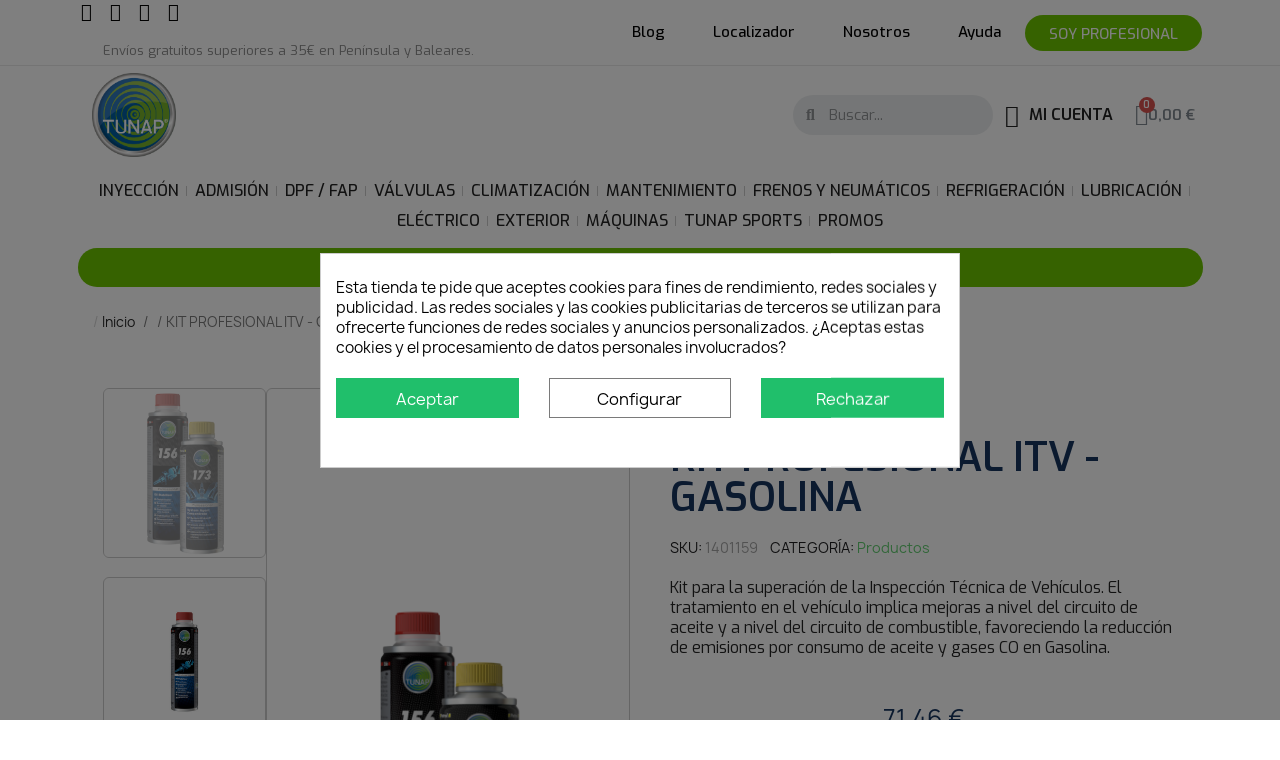

--- FILE ---
content_type: text/html; charset=utf-8
request_url: https://areacliente.tunap.es/productos/kit-profesional-itv-gasolina.html
body_size: 43580
content:
<!doctype html>
<html lang="es-ES">

  <head>
    
      
 

 <!-- Google Tag Manager -->
<script>(function(w,d,s,l,i){w[l]=w[l]||[];w[l].push({'gtm.start':
new Date().getTime(),event:'gtm.js'});var f=d.getElementsByTagName(s)[0],
j=d.createElement(s),dl=l!='dataLayer'?'&l='+l:'';j.async=true;j.src=
'https://www.googletagmanager.com/gtm.js?id='+i+dl;f.parentNode.insertBefore(j,f);
})(window,document,'script','dataLayer','GTM-ML4QFNNS');</script>
<!-- End Google Tag Manager -->




  <meta charset="utf-8">


  <meta http-equiv="x-ua-compatible" content="ie=edge">



  <title>KIT PROFESIONAL ITV - GASOLINA - TUNAP</title>
  
    
  
  <meta name="description" content="Kit para la superación de la Inspección Técnica de Vehículos. El tratamiento en el vehículo implica mejoras a nivel del circuito de aceite y a nivel del circ...">
  <meta name="keywords" content="">
        <link rel="canonical" href="https://areacliente.tunap.es/productos/kit-profesional-itv-gasolina.html">
    
      
  
  
     

 


   
  
  
  
  
  
    
  

  
    <meta name="cookiesplus-added"><script data-keepinline='true'>let cookiesplusCookieValue=null;if(window.cookiesplus_debug){debugger;}
for(let cookie of document.cookie.split(';')){let[cookieName,value]=cookie.trim().split('=');if(cookieName==='cookiesplus'){cookiesplusCookieValue=decodeURIComponent(value);}}
if(cookiesplusCookieValue===null){console.log('%ccookiesplus cookie doesn\'t exist','background: red; color: white');throw new Error('cookiesplus cookie not found');}
try{cookiesplusCookieValue=JSON.parse(cookiesplusCookieValue);}catch(e){console.error('Failed to parse cookiesplus cookie value',e);throw new Error('Invalid cookiesplus cookie value');}
const defaultConsents={'ad_storage':false,'ad_user_data':false,'ad_personalization':false,'analytics_storage':false,'functionality_storage':false,'personalization_storage':false,'security_storage':false,};Object.keys(defaultConsents).forEach(function(key){window[key]=false;});if(cookiesplusCookieValue&&cookiesplusCookieValue.consents){const cookiesplusConsents=Object.keys(cookiesplusCookieValue.consents).filter(v=>v.startsWith('cookiesplus-finality'));cookiesplusConsents.forEach(function(key){const consent_type=cookiesplusCookieValue.consent_mode?.[key]?.consent_type;if(typeof cookiesplusCookieValue.consents!=='undefined'&&typeof cookiesplusCookieValue.consents[key]!=='undefined'&&cookiesplusCookieValue.consents[key]==='on'&&consent_type){Object.entries(consent_type).forEach(([innerKey,value])=>{if(value){window[innerKey]=true;}});}});}
window.dataLayer=window.dataLayer||[];function gtag(){dataLayer.push(arguments);}
gtag('consent','default',{'ad_storage':'denied','ad_user_data':'denied','ad_personalization':'denied','analytics_storage':'denied','functionality_storage':'denied','personalization_storage':'denied','security_storage':'denied','wait_for_update':500});gtag('consent','update',{'ad_storage':window.ad_storage?'granted':'denied','ad_user_data':window.ad_user_data?'granted':'denied','ad_personalization':window.ad_personalization?'granted':'denied','analytics_storage':window.analytics_storage?'granted':'denied','functionality_storage':window.functionality_storage?'granted':'denied','personalization_storage':window.personalization_storage?'granted':'denied','security_storage':window.security_storage?'granted':'denied',});if(cookiesplusCookieValue.consent_mode){if(cookiesplusCookieValue.consent_mode['url_passthrough']!==undefined){gtag('set','url_passthrough',cookiesplusCookieValue.consent_mode['url_passthrough']);}
if(cookiesplusCookieValue.consent_mode['ads_data_redaction']!==undefined){gtag('set','ads_data_redaction',cookiesplusCookieValue.consent_mode['ads_data_redaction']);}}</script><meta property="og:title" content="KIT PROFESIONAL ITV - GASOLINA - TUNAP" />
    <meta property="og:description" content="Kit para la superación de la Inspección Técnica de Vehículos. El tratamiento en el vehículo implica mejoras a nivel del circuito de aceite y a nivel del circ..." />
    <meta property="og:url" content="https://areacliente.tunap.es/productos/kit-profesional-itv-gasolina.html" />
    <meta property="og:site_name" content="TUNAP" />
        



  <meta name="viewport" content="width=device-width, initial-scale=1">



  <link rel="icon" type="image/vnd.microsoft.icon" href="/img/favicon.ico?1768899102">
  <link rel="shortcut icon" type="image/x-icon" href="/img/favicon.ico?1768899102">



  



  	

  <script type="text/javascript">
        var C_P_CMS_PAGE = 0;
        var C_P_CONSENT_DOWNLOAD = "https:\/\/areacliente.tunap.es\/module\/cookiesplus\/front";
        var C_P_COOKIE_CONFIG = {"1":{"cookies":[{"name":"cookiesplus"},{"name":"PrestaShop-#"}]},"3":{"consent_type":{"analytics_storage":"true"},"firingEvent":""},"4":{"cookies":[{"name":"fr"},{"name":"sib_cuid"},{"name":"tr"},{"name":"_fbp"}],"consent_type":{"ad_storage":"true","ad_user_data":"true","ad_personalization":"true"},"firingEvent":""}};
        var C_P_COOKIE_VALUE = "{}";
        var C_P_DATE = "2026-01-25 22:17:18";
        var C_P_DISPLAY_AGAIN = 0;
        var C_P_DOMAIN = ".areacliente.tunap.es";
        var C_P_EXPIRY = 365;
        var C_P_FINALITIES_COUNT = 3;
        var C_P_NOT_AVAILABLE_OUTSIDE_EU = 1;
        var C_P_OVERLAY = "1";
        var C_P_OVERLAY_OPACITY = "0.5";
        var C_P_REFRESH = 0;
        var IdxrvalidatinguserFrontConfig = {"es17":true,"prefix":"IDXRVALIDATINGUSER_","is_b2bForm":false,"fieldsDependens":[],"img_path":"\/modules\/idxrvalidatinguser\/views\/img\/","notAllowedFileTranslation":"No se permite la extensi\u00f3n de archivo","b2bModeEnabled":"1","isb2bauto":"0","wholesaleForm":"1","showupload":"0","showalertvalidated":"0","enableNewsletterPrivacy":"0","modalOn":0,"wasClickRegister":false,"idFormRegister":"customer-form","isOpc":false,"authButtonSelector":".register-form > p ","alertdoc":"Su registro a\u00fan est\u00e1 pendiente de la validaci\u00f3n de un administrador una vez que la documentaci\u00f3n adjunta sea validada.","allowedextmsg":"Extensiones permitidas:pdf, doc, docx, xls, xlsx, txt, zip, rar, jpg, jpeg, png, gif","ajaxDisplayAddresForm":"https:\/\/areacliente.tunap.es\/module\/idxrvalidatinguser\/AjaxFront?ajax=1&token=062fb828db7d659fb9e105aeb104b9f7","allowretailer":"1","hide_vat_and_company":true};
        var PS_COOKIE_SAMESITE = "Lax";
        var PS_COOKIE_SECURE = 1;
        var __AW_ATLAS_APP_META = {"settings":{"saveViews":true,"saveSuggestions":true},"links":{"api":"https:\/\/areacliente.tunap.es\/module\/artixwebatlas\/api","base":"https:\/\/areacliente.tunap.es\/modules\/artixwebatlas\/","assets":{"img":"https:\/\/areacliente.tunap.es\/modules\/artixwebatlas\/views\/img\/"},"uploads":{"locations":"https:\/\/areacliente.tunap.es\/modules\/artixwebatlas\/uploads\/img\/locations\/","icons":"https:\/\/areacliente.tunap.es\/modules\/artixwebatlas\/uploads\/img\/icons\/"}},"gmaps":{"key":"AIzaSyCsVvEu61B7uyaAkGcwbIZ3YGWhuzETARI","lang":"es"},"user":{"geolocation":null},"front":{"isPreview":false},"texts":{"tryAgain":"Int\u00e9ntalo de nuevo","loadingFailed":"No se ha podido cargar el mapa.","searchForPlace":"Buscar un lugar","noResults":"No se han encontrado ubicaciones en esta zona.","backToStart":"Volver al inicio","toggleList":"Mostrar\/ocultar la lista","featured":"Destacado","featuredTitle":"Ubicaciones destacadas","close":"Cerrar","getDirections":"Obtener direcciones","website":"P\u00e1gina web","fax":"Fax","weekdays":["Lunes ","Martes","Mi\u00e9rcoles","Jueves","Viernes","S\u00e1bado","Domingo"],"open24h":"Abierto 24 horas"}};
        var blockwishlistController = "https:\/\/areacliente.tunap.es\/module\/blockwishlist\/action";
        var prestashop = {"cart":{"products":[],"totals":{"total":{"type":"total","label":"Total","amount":0,"value":"0,00\u00a0\u20ac"},"total_including_tax":{"type":"total","label":"Total (impuestos incl.)","amount":0,"value":"0,00\u00a0\u20ac"},"total_excluding_tax":{"type":"total","label":"Total (impuestos excl.)","amount":0,"value":"0,00\u00a0\u20ac"}},"subtotals":{"products":{"type":"products","label":"Subtotal","amount":0,"value":"0,00\u00a0\u20ac"},"discounts":null,"shipping":{"type":"shipping","label":"Transporte","amount":0,"value":""},"tax":null},"products_count":0,"summary_string":"0 art\u00edculos","vouchers":{"allowed":1,"added":[]},"discounts":[],"minimalPurchase":0,"minimalPurchaseRequired":""},"currency":{"id":1,"name":"Euro","iso_code":"EUR","iso_code_num":"978","sign":"\u20ac"},"customer":{"lastname":null,"firstname":null,"email":null,"birthday":null,"newsletter":null,"newsletter_date_add":null,"optin":null,"website":null,"company":null,"siret":null,"ape":null,"is_logged":false,"gender":{"type":null,"name":null},"addresses":[]},"country":{"id_zone":"10","id_currency":"0","call_prefix":"34","iso_code":"ES","active":"1","contains_states":"1","need_identification_number":"1","need_zip_code":"1","zip_code_format":"NNNNN","display_tax_label":"1","name":"Espa\u00f1a","id":6},"language":{"name":"Espa\u00f1ol (Spanish)","iso_code":"es","locale":"es-ES","language_code":"es-ES","active":"1","is_rtl":"0","date_format_lite":"d\/m\/Y","date_format_full":"d\/m\/Y H:i:s","id":2},"page":{"title":"","canonical":"https:\/\/areacliente.tunap.es\/productos\/kit-profesional-itv-gasolina.html","meta":{"title":"KIT PROFESIONAL ITV - GASOLINA - TUNAP","description":"Kit para la superaci\u00f3n de la Inspecci\u00f3n T\u00e9cnica de Veh\u00edculos. El tratamiento en el veh\u00edculo implica mejoras a nivel del circuito de aceite y a nivel del circ...","keywords":"","robots":"index"},"page_name":"product","body_classes":{"lang-es":true,"lang-rtl":false,"country-ES":true,"currency-EUR":true,"layout-full-width":true,"page-product":true,"tax-display-enabled":true,"page-customer-account":false,"product-id-22":true,"product-KIT PROFESIONAL ITV - GASOLINA":true,"product-id-category-2":true,"product-id-manufacturer-0":true,"product-id-supplier-0":true,"product-available-for-order":true},"admin_notifications":[],"password-policy":{"feedbacks":{"0":"Muy d\u00e9bil","1":"D\u00e9bil","2":"Promedio","3":"Fuerte","4":"Muy fuerte","Straight rows of keys are easy to guess":"Una serie seguida de teclas de la misma fila es f\u00e1cil de adivinar","Short keyboard patterns are easy to guess":"Los patrones de teclado cortos son f\u00e1ciles de adivinar","Use a longer keyboard pattern with more turns":"Usa un patr\u00f3n de teclado m\u00e1s largo y con m\u00e1s giros","Repeats like \"aaa\" are easy to guess":"Las repeticiones como \u00abaaa\u00bb son f\u00e1ciles de adivinar","Repeats like \"abcabcabc\" are only slightly harder to guess than \"abc\"":"Las repeticiones como \"abcabcabc\" son solo un poco m\u00e1s dif\u00edciles de adivinar que \"abc\"","Sequences like abc or 6543 are easy to guess":"Las secuencias como \"abc\" o \"6543\" son f\u00e1ciles de adivinar","Recent years are easy to guess":"Los a\u00f1os recientes son f\u00e1ciles de adivinar","Dates are often easy to guess":"Las fechas suelen ser f\u00e1ciles de adivinar","This is a top-10 common password":"Esta es una de las 10 contrase\u00f1as m\u00e1s comunes","This is a top-100 common password":"Esta es una de las 100 contrase\u00f1as m\u00e1s comunes","This is a very common password":"Esta contrase\u00f1a es muy com\u00fan","This is similar to a commonly used password":"Esta contrase\u00f1a es similar a otras contrase\u00f1as muy usadas","A word by itself is easy to guess":"Una palabra que por s\u00ed misma es f\u00e1cil de adivinar","Names and surnames by themselves are easy to guess":"Los nombres y apellidos completos son f\u00e1ciles de adivinar","Common names and surnames are easy to guess":"Los nombres comunes y los apellidos son f\u00e1ciles de adivinar","Use a few words, avoid common phrases":"Usa varias palabras, evita frases comunes","No need for symbols, digits, or uppercase letters":"No se necesitan s\u00edmbolos, d\u00edgitos o letras may\u00fasculas","Avoid repeated words and characters":"Evita repetir palabras y caracteres","Avoid sequences":"Evita secuencias","Avoid recent years":"Evita a\u00f1os recientes","Avoid years that are associated with you":"Evita a\u00f1os que puedan asociarse contigo","Avoid dates and years that are associated with you":"Evita a\u00f1os y fechas que puedan asociarse contigo","Capitalization doesn't help very much":"Las may\u00fasculas no ayudan mucho","All-uppercase is almost as easy to guess as all-lowercase":"Todo en may\u00fasculas es casi tan f\u00e1cil de adivinar como en min\u00fasculas","Reversed words aren't much harder to guess":"Las palabras invertidas no son mucho m\u00e1s dif\u00edciles de adivinar","Predictable substitutions like '@' instead of 'a' don't help very much":"Las sustituciones predecibles como usar \"@\" en lugar de \"a\" no ayudan mucho","Add another word or two. Uncommon words are better.":"A\u00f1ade una o dos palabras m\u00e1s. Es mejor usar palabras poco habituales."}}},"shop":{"name":"TUNAP","logo":"https:\/\/areacliente.tunap.es\/img\/logo-1674138007.jpg","stores_icon":"https:\/\/areacliente.tunap.es\/img\/logo_stores.png","favicon":"\/img\/favicon.ico"},"core_js_public_path":"\/themes\/","urls":{"base_url":"https:\/\/areacliente.tunap.es\/","current_url":"https:\/\/areacliente.tunap.es\/productos\/kit-profesional-itv-gasolina.html","shop_domain_url":"https:\/\/areacliente.tunap.es","img_ps_url":"https:\/\/areacliente.tunap.es\/img\/","img_cat_url":"https:\/\/areacliente.tunap.es\/img\/c\/","img_lang_url":"https:\/\/areacliente.tunap.es\/img\/l\/","img_prod_url":"https:\/\/areacliente.tunap.es\/img\/p\/","img_manu_url":"https:\/\/areacliente.tunap.es\/img\/m\/","img_sup_url":"https:\/\/areacliente.tunap.es\/img\/su\/","img_ship_url":"https:\/\/areacliente.tunap.es\/img\/s\/","img_store_url":"https:\/\/areacliente.tunap.es\/img\/st\/","img_col_url":"https:\/\/areacliente.tunap.es\/img\/co\/","img_url":"https:\/\/areacliente.tunap.es\/themes\/classic\/assets\/img\/","css_url":"https:\/\/areacliente.tunap.es\/themes\/classic\/assets\/css\/","js_url":"https:\/\/areacliente.tunap.es\/themes\/classic\/assets\/js\/","pic_url":"https:\/\/areacliente.tunap.es\/upload\/","theme_assets":"https:\/\/areacliente.tunap.es\/themes\/classic\/assets\/","theme_dir":"https:\/\/areacliente.tunap.es\/themes\/classic\/","pages":{"address":"https:\/\/areacliente.tunap.es\/direccion","addresses":"https:\/\/areacliente.tunap.es\/direcciones","authentication":"https:\/\/areacliente.tunap.es\/iniciar-sesion","manufacturer":"https:\/\/areacliente.tunap.es\/brands","cart":"https:\/\/areacliente.tunap.es\/carrito","category":"https:\/\/areacliente.tunap.es\/index.php?controller=category","cms":"https:\/\/areacliente.tunap.es\/index.php?controller=cms","contact":"https:\/\/areacliente.tunap.es\/contactenos","discount":"https:\/\/areacliente.tunap.es\/descuento","guest_tracking":"https:\/\/areacliente.tunap.es\/seguimiento-pedido-invitado","history":"https:\/\/areacliente.tunap.es\/historial-compra","identity":"https:\/\/areacliente.tunap.es\/datos-personales","index":"https:\/\/areacliente.tunap.es\/","my_account":"https:\/\/areacliente.tunap.es\/mi-cuenta","order_confirmation":"https:\/\/areacliente.tunap.es\/confirmacion-pedido","order_detail":"https:\/\/areacliente.tunap.es\/index.php?controller=order-detail","order_follow":"https:\/\/areacliente.tunap.es\/seguimiento-pedido","order":"https:\/\/areacliente.tunap.es\/pedido","order_return":"https:\/\/areacliente.tunap.es\/index.php?controller=order-return","order_slip":"https:\/\/areacliente.tunap.es\/facturas-abono","pagenotfound":"https:\/\/areacliente.tunap.es\/pagina-no-encontrada","password":"https:\/\/areacliente.tunap.es\/recuperar-contrase\u00f1a","pdf_invoice":"https:\/\/areacliente.tunap.es\/index.php?controller=pdf-invoice","pdf_order_return":"https:\/\/areacliente.tunap.es\/index.php?controller=pdf-order-return","pdf_order_slip":"https:\/\/areacliente.tunap.es\/index.php?controller=pdf-order-slip","prices_drop":"https:\/\/areacliente.tunap.es\/promociones","product":"https:\/\/areacliente.tunap.es\/index.php?controller=product","registration":"https:\/\/areacliente.tunap.es\/index.php?controller=registration","search":"https:\/\/areacliente.tunap.es\/busqueda","sitemap":"https:\/\/areacliente.tunap.es\/mapa-del-sitio","stores":"https:\/\/areacliente.tunap.es\/tiendas","supplier":"https:\/\/areacliente.tunap.es\/proveedor","new_products":"https:\/\/areacliente.tunap.es\/novedades","brands":"https:\/\/areacliente.tunap.es\/brands","register":"https:\/\/areacliente.tunap.es\/index.php?controller=registration","order_login":"https:\/\/areacliente.tunap.es\/pedido?login=1"},"alternative_langs":[],"actions":{"logout":"https:\/\/areacliente.tunap.es\/?mylogout="},"no_picture_image":{"bySize":{"small_default":{"url":"https:\/\/areacliente.tunap.es\/img\/p\/es-default-small_default.jpg","width":98,"height":98},"cart_default":{"url":"https:\/\/areacliente.tunap.es\/img\/p\/es-default-cart_default.jpg","width":125,"height":125},"home_default":{"url":"https:\/\/areacliente.tunap.es\/img\/p\/es-default-home_default.jpg","width":250,"height":250},"medium_default":{"url":"https:\/\/areacliente.tunap.es\/img\/p\/es-default-medium_default.jpg","width":452,"height":452},"large_default":{"url":"https:\/\/areacliente.tunap.es\/img\/p\/es-default-large_default.jpg","width":800,"height":1500}},"small":{"url":"https:\/\/areacliente.tunap.es\/img\/p\/es-default-small_default.jpg","width":98,"height":98},"medium":{"url":"https:\/\/areacliente.tunap.es\/img\/p\/es-default-home_default.jpg","width":250,"height":250},"large":{"url":"https:\/\/areacliente.tunap.es\/img\/p\/es-default-large_default.jpg","width":800,"height":1500},"legend":""}},"configuration":{"display_taxes_label":true,"display_prices_tax_incl":true,"is_catalog":false,"show_prices":true,"opt_in":{"partner":false},"quantity_discount":{"type":"price","label":"Precio unitario"},"voucher_enabled":1,"return_enabled":0},"field_required":[],"breadcrumb":{"links":[{"title":"Inicio","url":"https:\/\/areacliente.tunap.es\/"},{"title":"KIT PROFESIONAL ITV - GASOLINA","url":"https:\/\/areacliente.tunap.es\/productos\/kit-profesional-itv-gasolina.html"}],"count":2},"link":{"protocol_link":"https:\/\/","protocol_content":"https:\/\/"},"time":1769375839,"static_token":"e2f55bc7132bdd97d49db62560abbd64","token":"062fb828db7d659fb9e105aeb104b9f7","debug":false};
        var productsAlreadyTagged = [];
        var psemailsubscription_subscription = "https:\/\/areacliente.tunap.es\/module\/ps_emailsubscription\/subscription";
        var removeFromWishlistUrl = "https:\/\/areacliente.tunap.es\/module\/blockwishlist\/action?action=deleteProductFromWishlist";
        var wishlistAddProductToCartUrl = "https:\/\/areacliente.tunap.es\/module\/blockwishlist\/action?action=addProductToCart";
        var wishlistUrl = "https:\/\/areacliente.tunap.es\/module\/blockwishlist\/view";
      </script>
		<link rel="stylesheet" href="https://areacliente.tunap.es/themes/classic/assets/css/theme.css" media="all">
		<link rel="stylesheet" href="https://areacliente.tunap.es/modules/ps_socialfollow/views/css/ps_socialfollow.css" media="all">
		<link rel="stylesheet" href="https://areacliente.tunap.es/modules/ps_searchbar/ps_searchbar.css" media="all">
		<link rel="stylesheet" href="https://areacliente.tunap.es/modules/paypal/views/css/paypal_fo.css" media="all">
		<link rel="stylesheet" href="https://areacliente.tunap.es/modules/creativeelements/views/css/frontend.min.css?v=2.11.1" media="all">
		<link rel="stylesheet" href="https://areacliente.tunap.es/modules/creativeelements/views/css/ce/22030201.css?v=1732634832" media="all">
		<link rel="stylesheet" href="https://areacliente.tunap.es/modules/creativeelements/views/css/ce/9170201.css?v=1732811749" media="all">
		<link rel="stylesheet" href="https://areacliente.tunap.es/modules/creativeelements/views/css/ce/16170201.css?v=1732810782" media="all">
		<link rel="stylesheet" href="https://areacliente.tunap.es/modules/creativeelements/views/css/ce/7170201.css?v=1768318928" media="all">
		<link rel="stylesheet" href="https://areacliente.tunap.es/modules/creativeelements/views/css/ce/17170201.css?v=1767612863" media="all">
		<link rel="stylesheet" href="https://fonts.googleapis.com/css?family=Montserrat:100,100italic,200,200italic,300,300italic,400,400italic,500,500italic,600,600italic,700,700italic,800,800italic,900,900italic%7CInter:100,100italic,200,200italic,300,300italic,400,400italic,500,500italic,600,600italic,700,700italic,800,800italic,900,900italic%7CExo:100,100italic,200,200italic,300,300italic,400,400italic,500,500italic,600,600italic,700,700italic,800,800italic,900,900italic&amp;display=swap" media="all">
		<link rel="stylesheet" href="https://areacliente.tunap.es/modules/creativeelements/views/lib/ceicons/ceicons.min.css?v=2.11.1" media="all">
		<link rel="stylesheet" href="https://areacliente.tunap.es/modules/creativeelements/views/lib/font-awesome/css/solid.min.css?v=6.2.0" media="all">
		<link rel="stylesheet" href="https://areacliente.tunap.es/modules/creativeelements/views/lib/font-awesome/css/brands.min.css?v=6.4.2" media="all">
		<link rel="stylesheet" href="https://areacliente.tunap.es/modules/creativeelements/views/lib/font-awesome/css/regular.min.css?v=6.2.0" media="all">
		<link rel="stylesheet" href="https://areacliente.tunap.es/modules/creativeelements/views/lib/animations/animations.min.css?v=2.11.1" media="all">
		<link rel="stylesheet" href="https://areacliente.tunap.es/modules/creativeelements/views/lib/swiper/css/swiper.min.css?v=11.1.12" media="all">
		<link rel="stylesheet" href="https://areacliente.tunap.es/modules/creativeelements/views/lib/ceicons/ceicons.min.css?v=2.11.1" media="all">
		<link rel="stylesheet" href="https://areacliente.tunap.es/modules/creativeelements/views/css/ce/1-global.css?v=1732010821" media="all">
		<link rel="stylesheet" href="https://areacliente.tunap.es/modules/productcomments/views/css/productcomments.css" media="all">
		<link rel="stylesheet" href="https://areacliente.tunap.es/modules/idxrvalidatinguser/views/css/wholesaleform.css" media="all">
		<link rel="stylesheet" href="https://areacliente.tunap.es/modules/idxrvalidatinguser/views/css/front.css" media="all">
		<link rel="stylesheet" href="https://areacliente.tunap.es/modules/ybc_blog/views/css/blog_all.css" media="all">
		<link rel="stylesheet" href="https://areacliente.tunap.es/modules/ybc_blog/views/css/slick.css" media="all">
		<link rel="stylesheet" href="https://areacliente.tunap.es/modules/ybc_blog/views/css/product.css" media="all">
		<link rel="stylesheet" href="https://areacliente.tunap.es/modules/ybc_blog/views/css/custom.css" media="all">
		<link rel="stylesheet" href="https://areacliente.tunap.es/modules/cookiesplus/views/css/cookiesplus.css" media="all">
		<link rel="stylesheet" href="https://areacliente.tunap.es/modules/ets_affiliatemarketing/views/css/front.css" media="all">
		<link rel="stylesheet" href="https://areacliente.tunap.es/modules/ets_promotion/views/css/front.css" media="all">
		<link rel="stylesheet" href="https://areacliente.tunap.es/modules/disableproductbycountry//views/css/front.css" media="all">
		<link rel="stylesheet" href="https://areacliente.tunap.es/modules/artixwebatlas/views/css/app.css" media="all">
		<link rel="stylesheet" href="https://areacliente.tunap.es/js/jquery/ui/themes/base/minified/jquery-ui.min.css" media="all">
		<link rel="stylesheet" href="https://areacliente.tunap.es/js/jquery/ui/themes/base/minified/jquery.ui.theme.min.css" media="all">
		<link rel="stylesheet" href="https://areacliente.tunap.es/modules/blockwishlist/public/wishlist.css" media="all">
		<link rel="stylesheet" href="https://areacliente.tunap.es/themes/classic/assets/css/custom.css" media="all">
	
	


	<script>
			var ceFrontendConfig = {"environmentMode":{"edit":false,"wpPreview":false},"is_rtl":false,"breakpoints":{"xs":0,"sm":480,"md":768,"lg":1025,"xl":1440,"xxl":1600},"version":"2.11.1","urls":{"assets":"\/modules\/creativeelements\/views\/"},"productQuickView":0,"settings":{"page":[],"general":{"elementor_stretched_section_container":"body","elementor_global_image_lightbox":"1","elementor_lightbox_enable_counter":"yes","elementor_lightbox_enable_fullscreen":"yes","elementor_lightbox_enable_zoom":"yes","elementor_lightbox_title_src":"title","elementor_lightbox_description_src":"caption"},"editorPreferences":[]},"post":{"id":"22030201","title":"KIT%20PROFESIONAL%20ITV%20-%20GASOLINA","excerpt":""}};
		</script>
        <link rel="preload" href="/modules/creativeelements/views/lib/ceicons/fonts/ceicons.woff2?8goggd" as="font" type="font/woff2" crossorigin>
        


     
<script type="text/javascript">
var unlike_text ="No como esta entrada de blog";
var like_text ="Gusta esta entrada de blog";
var baseAdminDir ='//';
var ybc_blog_product_category ='0';
var ybc_blog_polls_g_recaptcha = false;
</script>
 
<style>div#cookiesplus-modal,#cookiesplus-modal>div,#cookiesplus-modal p{background-color:#fff !important}#cookiesplus-modal>div,#cookiesplus-modal p{color:#000 !important}#cookiesplus-modal button.cookiesplus-accept{background-color:#20bf6b}#cookiesplus-modal button.cookiesplus-accept{border:1px solid #20bf6b}#cookiesplus-modal button.cookiesplus-accept{color:#fff}#cookiesplus-modal button.cookiesplus-accept{font-size:16px}#cookiesplus-modal button.cookiesplus-more-information{background-color:#fff}#cookiesplus-modal button.cookiesplus-more-information{border:1px solid #7a7a7a}#cookiesplus-modal button.cookiesplus-more-information{color:#000}#cookiesplus-modal button.cookiesplus-more-information{font-size:16px}#cookiesplus-modal button.cookiesplus-reject{background-color:#20bf6b}#cookiesplus-modal button.cookiesplus-reject{border:1px solid #20bf6b}#cookiesplus-modal button.cookiesplus-reject{color:#fff}#cookiesplus-modal button.cookiesplus-reject{font-size:16px}#cookiesplus-modal button.cookiesplus-save:not([disabled]){background-color:#fff}#cookiesplus-modal button.cookiesplus-save:not([disabled]){border:1px solid #7a7a7a}#cookiesplus-modal button.cookiesplus-save:not([disabled]){color:#000}#cookiesplus-modal button.cookiesplus-save{font-size:16px}#cookiesplus-tab{bottom:0;left:0}</style>
<script type="text/javascript">
        var link_cart = "https://areacliente.tunap.es/carrito";
            var link_reward = "https://areacliente.tunap.es/affiliate-dashboard?ajax=1";
            var link_shopping_cart = "https://areacliente.tunap.es/module/ps_shoppingcart/ajax";
            var eam_sending_email = "Enviando...";
    var eam_email_invalid = "El email no es válido";
    var eam_email_sent_limited = "Has alcanzado el número máximo de invitaciones.";
    var eam_token = "e2f55bc7132bdd97d49db62560abbd64";
    var name_is_blank = 'Se requiere el nombre';
    var email_is_blank = 'Correo electronico es requerido';
    var email_is_invalid = 'El email no es válido';
</script>


    <meta id="js-rcpgtm-tracking-config" data-tracking-data="%7B%22bing%22%3A%7B%22tracking_id%22%3A%22%22%2C%22feed%22%3A%7B%22id_product_prefix%22%3A%22%22%2C%22id_product_source_key%22%3A%22id_product%22%2C%22id_variant_prefix%22%3A%22%22%2C%22id_variant_source_key%22%3A%22id_attribute%22%7D%7D%2C%22context%22%3A%7B%22browser%22%3A%7B%22device_type%22%3A1%7D%2C%22localization%22%3A%7B%22id_country%22%3A6%2C%22country_code%22%3A%22ES%22%2C%22id_currency%22%3A1%2C%22currency_code%22%3A%22EUR%22%2C%22id_lang%22%3A2%2C%22lang_code%22%3A%22es%22%7D%2C%22page%22%3A%7B%22controller_name%22%3A%22product%22%2C%22products_per_page%22%3A24%2C%22category%22%3A%5B%5D%2C%22search_term%22%3A%22%22%7D%2C%22shop%22%3A%7B%22id_shop%22%3A1%2C%22shop_name%22%3A%22TUNAP%22%2C%22base_dir%22%3A%22https%3A%2F%2Fareacliente.tunap.es%2F%22%7D%2C%22tracking_module%22%3A%7B%22module_name%22%3A%22rcpgtagmanager%22%2C%22module_version%22%3A%224.2.7%22%2C%22checkout_module%22%3A%7B%22module%22%3A%22default%22%2C%22controller%22%3A%22order%22%7D%2C%22service_version%22%3A%228%22%2C%22token%22%3A%2260f26cec2c66ab5d5e64a3f3b9eba523%22%7D%2C%22user%22%3A%5B%5D%7D%2C%22criteo%22%3A%7B%22tracking_id%22%3A%22%22%2C%22feed%22%3A%7B%22id_product_prefix%22%3A%22%22%2C%22id_product_source_key%22%3A%22id_product%22%2C%22id_variant_prefix%22%3A%22%22%2C%22id_variant_source_key%22%3A%22id_attribute%22%7D%7D%2C%22facebook%22%3A%7B%22tracking_id%22%3A%22%22%2C%22feed%22%3A%7B%22id_product_prefix%22%3A%22%22%2C%22id_product_source_key%22%3A%22id_product%22%2C%22id_variant_prefix%22%3A%22%22%2C%22id_variant_source_key%22%3A%22id_attribute%22%7D%7D%2C%22ga4%22%3A%7B%22tracking_id%22%3A%22G-ZLTQY7NFF4%22%2C%22is_url_passthrough%22%3Atrue%2C%22is_data_import%22%3Atrue%7D%2C%22gads%22%3A%7B%22tracking_id%22%3A%22482873821%22%2C%22merchant_id%22%3A%225339841448%22%2C%22conversion_labels%22%3A%7B%22create_account%22%3A%22G2R8CJyo4sgZEN2joOYB%22%2C%22product_view%22%3A%22GWvzCJ-o4sgZEN2joOYB%22%2C%22add_to_cart%22%3A%22yBWXCKKo4sgZEN2joOYB%22%2C%22begin_checkout%22%3A%22pVMlCKWo4sgZEN2joOYB%22%2C%22purchase%22%3A%22MpaFCJmo4sgZEN2joOYB%22%7D%7D%2C%22gfeeds%22%3A%7B%22retail%22%3A%7B%22is_enabled%22%3Atrue%2C%22id_product_prefix%22%3A%22TUN%22%2C%22id_product_source_key%22%3A%22id_product%22%2C%22id_variant_prefix%22%3A%22v%22%2C%22id_variant_source_key%22%3A%22id_attribute%22%7D%2C%22custom%22%3A%7B%22is_enabled%22%3Afalse%2C%22id_product_prefix%22%3A%22%22%2C%22id_product_source_key%22%3A%22id_product%22%2C%22id_variant_prefix%22%3A%22%22%2C%22id_variant_source_key%22%3A%22id_attribute%22%2C%22is_id2%22%3Afalse%7D%7D%2C%22gtm%22%3A%7B%22tracking_id%22%3A%22GTM-ML4QFNNS%22%2C%22is_internal_traffic%22%3Afalse%2C%22server_url%22%3A%22https%3A%2F%2Fareacliente.tunap.es%2Fmodules%2Frcpgtagmanager%2Fviews%2Fjs%2Fhook%2FtrackingClient.bundle.js%22%7D%2C%22kelkoo%22%3A%7B%22tracking_list%22%3A%5B%5D%2C%22feed%22%3A%7B%22id_product_prefix%22%3A%22%22%2C%22id_product_source_key%22%3A%22id_product%22%2C%22id_variant_prefix%22%3A%22%22%2C%22id_variant_source_key%22%3A%22id_attribute%22%7D%7D%2C%22pinterest%22%3A%7B%22tracking_id%22%3A%22%22%2C%22feed%22%3A%7B%22id_product_prefix%22%3A%22%22%2C%22id_product_source_key%22%3A%22id_product%22%2C%22id_variant_prefix%22%3A%22%22%2C%22id_variant_source_key%22%3A%22id_attribute%22%7D%7D%2C%22tiktok%22%3A%7B%22tracking_id%22%3A%22%22%2C%22feed%22%3A%7B%22id_product_prefix%22%3A%22%22%2C%22id_product_source_key%22%3A%22id_product%22%2C%22id_variant_prefix%22%3A%22%22%2C%22id_variant_source_key%22%3A%22id_attribute%22%7D%7D%2C%22twitter%22%3A%7B%22tracking_id%22%3A%22%22%2C%22events%22%3A%7B%22add_to_cart_id%22%3A%22%22%2C%22payment_info_id%22%3A%22%22%2C%22checkout_initiated_id%22%3A%22%22%2C%22product_view_id%22%3A%22%22%2C%22lead_id%22%3A%22%22%2C%22purchase_id%22%3A%22%22%2C%22search_id%22%3A%22%22%7D%2C%22feed%22%3A%7B%22id_product_prefix%22%3A%22%22%2C%22id_product_source_key%22%3A%22id_product%22%2C%22id_variant_prefix%22%3A%22%22%2C%22id_variant_source_key%22%3A%22id_attribute%22%7D%7D%7D">
    <script type="text/javascript" data-keepinline="true" data-cfasync="false" src="/modules/rcpgtagmanager/views/js/hook/trackingClient.bundle.js"></script>





    
	 
	<meta property="og:type" content="product">
				<meta property="og:image" content="https://areacliente.tunap.es/250-large_default/kit-profesional-itv-gasolina.jpg">
				<meta property="product:pretax_price:amount" content="59.06">
		<meta property="product:pretax_price:currency" content="EUR">
		<meta property="product:price:amount" content="71.46">
		<meta property="product:price:currency" content="EUR">
				<meta property="product:weight:value" content="0.000000">
		<meta property="product:weight:units" content="kg">
		
  </head>

  <body id="product" class="lang-es country-es currency-eur layout-full-width page-product tax-display-enabled product-id-22 product-kit-profesional-itv-gasolina product-id-category-2 product-id-manufacturer-0 product-id-supplier-0 product-available-for-order ce-kit-67 elementor-page elementor-page-22030201 ce-theme ce-theme-9">


<!-- Google Tag Manager (noscript) -->
<noscript><iframe src="https://www.googletagmanager.com/ns.html?id=GTM-ML4QFNNS"
height="0" width="0" style="display:none;visibility:hidden"></iframe></noscript>
<!-- End Google Tag Manager (noscript) -->




    
      
    

    <main>
      
              

      <header id="header">
        
          	        <div data-elementor-type="header" data-elementor-id="7170201" class="elementor elementor-7170201">
            <div class="elementor-section-wrap">
                        <section class="elementor-element elementor-element-5e313f98 elementor-section-content-middle elementor-section-boxed elementor-section-height-default elementor-section-height-default elementor-section elementor-top-section" data-id="5e313f98" data-element_type="section" data-settings="{&quot;background_background&quot;:&quot;classic&quot;}">
                  <div class="elementor-container elementor-column-gap-default">
                            <div class="elementor-row">
                <div class="elementor-element elementor-element-74f3382b elementor-column elementor-col-33 elementor-top-column" data-id="74f3382b" data-element_type="column">
            <div class="elementor-column-wrap elementor-element-populated">
                <div class="elementor-widget-wrap">
                <div class="elementor-element elementor-element-3648cc52 elementor-hidden-phone elementor-hidden-tablet elementor-shape-rounded elementor-widget elementor-widget-social-icons" data-id="3648cc52" data-element_type="widget" data-widget_type="social-icons.default">
        <div class="elementor-widget-container">        <div class="elementor-social-icons-wrapper">
                    <a class="elementor-icon elementor-social-icon elementor-social-icon-linkedin elementor-repeater-item-b6f2a35" href="https://es.linkedin.com/company/tunap-productos-quimicos" target="_blank">
                <span class="elementor-screen-only">Linkedin</span>
                <i class="fab fa-linkedin-in"></i>            </a>
                    <a class="elementor-icon elementor-social-icon elementor-social-icon-facebook elementor-repeater-item-322e0c3" href="https://www.facebook.com/tunapspain/" target="_blank">
                <span class="elementor-screen-only">Facebook</span>
                <i class="fab fa-facebook-f"></i>            </a>
                    <a class="elementor-icon elementor-social-icon elementor-social-icon-youtube elementor-repeater-item-42e6b45" href="https://www.youtube.com/user/SETDPF" target="_blank">
                <span class="elementor-screen-only">Youtube</span>
                <i class="fab fa-youtube"></i>            </a>
                    <a class="elementor-icon elementor-social-icon elementor-social-icon-instagram elementor-repeater-item-377a586" href="https://www.instagram.com/tunap_spain/" target="_blank">
                <span class="elementor-screen-only">Instagram</span>
                <i class="fab fa-instagram"></i>            </a>
                </div>
        </div>        </div>
                <div class="elementor-element elementor-element-494d1137 elementor-widget elementor-widget-text-editor" data-id="494d1137" data-element_type="widget" data-widget_type="text-editor.default">
        <div class="elementor-widget-container">        <div class="elementor-text-editor elementor-clearfix"><div>Enví­os gratuitos superiores a 35€ en Península y Baleares.</div></div>
        </div>        </div>
                        </div>
            </div>
        </div>
                <div class="elementor-element elementor-element-9b5c05b elementor-hidden-tablet elementor-hidden-phone elementor-column elementor-col-66 elementor-top-column" data-id="9b5c05b" data-element_type="column">
            <div class="elementor-column-wrap elementor-element-populated">
                <div class="elementor-widget-wrap">
                <div class="elementor-element elementor-element-5131290d elementor-widget__width-auto elementor-widget elementor-widget-button" data-id="5131290d" data-element_type="widget" data-widget_type="button.default">
        <div class="elementor-widget-container">        <div class="elementor-button-wrapper">
            <a href="https://areacliente.tunap.es/blog-automocion" class="elementor-button-link elementor-button elementor-size-sm" role="button">
                <span class="elementor-button-content-wrapper">
                                                        <span class="elementor-button-text">Blog</span>
                                </span>
            </a>
        </div>
        </div>        </div>
                <div class="elementor-element elementor-element-4abe36be elementor-widget__width-auto elementor-widget elementor-widget-button" data-id="4abe36be" data-element_type="widget" data-widget_type="button.default">
        <div class="elementor-widget-container">        <div class="elementor-button-wrapper">
            <a href="https://areacliente.tunap.es/content/6-localizador-centros-tunap" class="elementor-button-link elementor-button elementor-size-sm" role="button">
                <span class="elementor-button-content-wrapper">
                                                        <span class="elementor-button-text">Localizador</span>
                                </span>
            </a>
        </div>
        </div>        </div>
                <div class="elementor-element elementor-element-25f32572 elementor-widget__width-auto elementor-widget elementor-widget-button" data-id="25f32572" data-element_type="widget" data-widget_type="button.default">
        <div class="elementor-widget-container">        <div class="elementor-button-wrapper">
            <a href="https://areacliente.tunap.es/content/4-sobre-nosotros" class="elementor-button-link elementor-button elementor-size-sm" role="button">
                <span class="elementor-button-content-wrapper">
                                                        <span class="elementor-button-text">Nosotros</span>
                                </span>
            </a>
        </div>
        </div>        </div>
                <div class="elementor-element elementor-element-1bce04b4 elementor-widget__width-auto elementor-widget elementor-widget-button" data-id="1bce04b4" data-element_type="widget" data-widget_type="button.default">
        <div class="elementor-widget-container">        <div class="elementor-button-wrapper">
            <a href="/contactenos" class="elementor-button-link elementor-button elementor-size-sm" role="button">
                <span class="elementor-button-content-wrapper">
                                                        <span class="elementor-button-text">Ayuda</span>
                                </span>
            </a>
        </div>
        </div>        </div>
                <div class="elementor-element elementor-element-671d9a58 elementor-widget__width-auto elementor-widget elementor-widget-button" data-id="671d9a58" data-element_type="widget" data-widget_type="button.default">
        <div class="elementor-widget-container">        <div class="elementor-button-wrapper">
            <a href="https://areacliente.tunap.es/content/12-registro-b2b" class="elementor-button-link elementor-button elementor-size-sm" role="button">
                <span class="elementor-button-content-wrapper">
                                                        <span class="elementor-button-text">SOY PROFESIONAL</span>
                                </span>
            </a>
        </div>
        </div>        </div>
                        </div>
            </div>
        </div>
                        </div>
            </div>
        </section>
                <section class="elementor-element elementor-element-67ed2055 elementor-section-content-middle elementor-section-full_width elementor-section-height-default elementor-section-height-default elementor-section elementor-top-section" data-id="67ed2055" data-element_type="section" data-settings="{&quot;background_background&quot;:&quot;classic&quot;}">
                  <div class="elementor-container elementor-column-gap-default">
                            <div class="elementor-row">
                <div class="elementor-element elementor-element-46205c15 ce-mobile-valign-center elementor-column elementor-col-33 elementor-top-column" data-id="46205c15" data-element_type="column">
            <div class="elementor-column-wrap elementor-element-populated">
                <div class="elementor-widget-wrap">
                <div class="elementor-element elementor-element-7db0d3ae elementor-widget-mobile__width-auto elementor-widget elementor-widget-image" data-id="7db0d3ae" data-element_type="widget" data-widget_type="image.default">
        <div class="elementor-widget-container">        <div class="elementor-image">
                            <a href="/">
                    <img src="/img/cms/logo_tunap_png%20(1).png" alt="" loading="lazy" width="2100" height="2100">                    </a>
                                </div>
        </div>        </div>
                        </div>
            </div>
        </div>
                <div class="elementor-element elementor-element-2e607146 ce-valign-center column-right-head elementor-column elementor-col-66 elementor-top-column" data-id="2e607146" data-element_type="column">
            <div class="elementor-column-wrap elementor-element-populated">
                <div class="elementor-widget-wrap">
                <div class="elementor-element elementor-element-31d5bb0 elementor-search--skin-minimal elementor-search--align-center elementor-widget__width-calc elementor-widget elementor-widget-ajax-search" data-id="31d5bb0" data-element_type="widget" data-settings="{&quot;skin&quot;:&quot;minimal&quot;,&quot;list_limit&quot;:8,&quot;show_image&quot;:&quot;yes&quot;,&quot;show_category&quot;:&quot;yes&quot;}" data-widget_type="ajax-search.default">
        <div class="elementor-widget-container">        <form class="elementor-search" role="search"
            action="https://areacliente.tunap.es/busqueda" method="get">
                            <div class="elementor-search__container">
                            <div class="elementor-search__icon">
                    <i aria-hidden="true" class="fas fa-magnifying-glass"></i>                    <span class="elementor-screen-only">Buscar</span>
                </div>
                            <input placeholder="Buscar..." class="elementor-search__input" type="search" name="s" value="" minlength="2">
                <div class="elementor-search__icon elementor-search__clear"><i class="ceicon-close"></i></div>
                        </div>
        </form>
        </div>        </div>
                <div class="elementor-element elementor-element-c68b27c elementor-widget__width-auto elementor-widget elementor-widget-sign-in elementor-widget-nav-menu" data-id="c68b27c" data-element_type="widget" data-settings="{&quot;layout&quot;:&quot;horizontal&quot;,&quot;submenu_icon&quot;:{&quot;value&quot;:&quot;fas fa-caret-down&quot;,&quot;library&quot;:&quot;fa-solid&quot;},&quot;show_submenu_on&quot;:&quot;hover&quot;}" data-widget_type="sign-in.default">
        <div class="elementor-widget-container">        <nav class="elementor-sign-in elementor-nav--main elementor-nav__container elementor-nav--layout-horizontal">        <ul id="usermenu-c68b27c" class="elementor-nav">
                    <li class="menu-item menu-item-type-account menu-item-account-0">
                <a class="elementor-item" href="https://areacliente.tunap.es/mi-cuenta" aria-label="Mi cuenta">
                                    <i class="ceicon-user-o"></i>
                                                    <span>MI CUENTA</span>
                                                </a>
                            </li>
                </ul>
        </nav>
        </div>        </div>
                <div class="elementor-element elementor-element-5f95550 elementor-widget__width-auto elementor-cart--show-subtotal-yes elementor-cart--align-icon-left elementor-cart--items-indicator-bubble elementor-cart--show-shipping-yes elementor-cart--show-view-cart-yes elementor-cart--buttons-inline elementor-widget elementor-widget-shopping-cart" data-id="5f95550" data-element_type="widget" data-settings="{&quot;action_open_cart&quot;:&quot;yes&quot;,&quot;remove_item_icon&quot;:{&quot;value&quot;:&quot;far fa-circle-xmark&quot;,&quot;library&quot;:&quot;fa-regular&quot;}}" data-widget_type="shopping-cart.default">
        <div class="elementor-widget-container">            <div class="elementor-cart__container elementor-lightbox">
                <div class="elementor-cart__main">
                    <div class="elementor-cart__close-button ceicon-close"></div>
                    <div class="elementor-cart__title">
                                            </div>
                            <div class="elementor-cart__empty-message">No hay productos en el carrito.</div>
        <div class="elementor-cart__products ce-scrollbar--auto" data-gift="Regalo">
                    </div>
        <div class="elementor-cart__summary">
            <div class="elementor-cart__summary-label">0 artículos</div>
            <div class="elementor-cart__summary-value">0,00 €</div>
                    <span class="elementor-cart__summary-label">Transporte</span>
            <span class="elementor-cart__summary-value"></span>
            <strong class="elementor-cart__summary-label">Total</strong>
            <strong class="elementor-cart__summary-value">0,00 €</strong>
        </div>
        <div class="elementor-alert elementor-alert-warning elementor-hidden" role="alert">
            <span class="elementor-alert-description"></span>
        </div>
        <div class="elementor-cart__footer-buttons">
            <div class="elementor-align-justify">
                <a href="//areacliente.tunap.es/carrito?action=show" class="elementor-button elementor-button--view-cart elementor-size-xs">
                    <span class="elementor-button-text">Ver el carro</span>
                </a>
            </div>
            <div class="elementor-align-justify">
                <a href="https://areacliente.tunap.es/pedido" class="elementor-button elementor-button--checkout elementor-size-xs ce-disabled">
                    <span class="elementor-button-text">Finalizar compra</span>
                </a>
            </div>
        </div>
                        </div>
            </div>        <div class="elementor-cart__toggle">
            <a href="//areacliente.tunap.es/carrito?action=show" class="elementor-button elementor-size-sm">
                <span class="elementor-button-icon" data-counter="0">
                    <i aria-hidden="true" class="ceicon ceicon-cart-light"></i>                    <span class="elementor-screen-only">Carro de compras</span>
                </span>
                <span class="elementor-button-text">0,00 €</span>
            </a>
        </div>
        </div>        </div>
                        </div>
            </div>
        </div>
                        </div>
            </div>
        </section>
                <section class="elementor-element elementor-element-b68be6f elementor-section-content-middle elementor-section-boxed elementor-section-height-default elementor-section-height-default elementor-section elementor-top-section" data-id="b68be6f" data-element_type="section" data-settings="{&quot;background_background&quot;:&quot;classic&quot;,&quot;sticky&quot;:&quot;top&quot;,&quot;sticky_on&quot;:[&quot;desktop&quot;,&quot;tablet&quot;,&quot;mobile&quot;],&quot;sticky_offset&quot;:0,&quot;sticky_effects_offset&quot;:0}">
                  <div class="elementor-container elementor-column-gap-default">
                            <div class="elementor-row">
                <div class="elementor-element elementor-element-c70e0fe ce-valign-center column-right-head elementor-column elementor-col-100 elementor-top-column" data-id="c70e0fe" data-element_type="column">
            <div class="elementor-column-wrap elementor-element-populated">
                <div class="elementor-widget-wrap">
                <div class="elementor-element elementor-element-f4e528c elementor-nav--align-center elementor-nav--stretch elementor-nav--dropdown-tablet elementor-nav--text-align-aside elementor-nav--toggle elementor-nav--burger elementor-widget elementor-widget-nav-menu" data-id="f4e528c" data-element_type="widget" data-settings="{&quot;full_width&quot;:&quot;stretch&quot;,&quot;layout&quot;:&quot;horizontal&quot;,&quot;submenu_icon&quot;:{&quot;value&quot;:&quot;fas fa-caret-down&quot;,&quot;library&quot;:&quot;fa-solid&quot;},&quot;show_submenu_on&quot;:&quot;hover&quot;,&quot;animation_dropdown&quot;:&quot;toggle&quot;,&quot;toggle&quot;:&quot;burger&quot;}" data-widget_type="nav-menu.default">
        <div class="elementor-widget-container">            <nav class="elementor-nav-menu elementor-nav--main elementor-nav__container elementor-nav--layout-horizontal e--pointer-underline e--animation-fade">        <ul id="menu-1-f4e528c" class="elementor-nav">
                    <li class="menu-item menu-item-type-link menu-item-lnk-inyección">
                <a class="elementor-item" href="https://areacliente.tunap.es/limpieza-mantenimiento-inyectores/">
                                    Inyección                                </a>
                            </li>
                    <li class="menu-item menu-item-type-link menu-item-lnk-admisión">
                <a class="elementor-item" href="https://areacliente.tunap.es/limpieza-mantenimiiento-sistema-admision/">
                                    Admisión                                </a>
                            </li>
                    <li class="menu-item menu-item-type-link menu-item-lnk-dpf-fap">
                <a class="elementor-item" href="https://areacliente.tunap.es/limpieza-mantenimiento-dpf-fap/">
                                    DPF / FAP                                </a>
                            </li>
                    <li class="menu-item menu-item-type-link menu-item-lnk-válvulas">
                <a class="elementor-item" href="https://areacliente.tunap.es/Limpieza-Mantenimiento-Valvulas/">
                                    Válvulas                                </a>
                            </li>
                    <li class="menu-item menu-item-type-link menu-item-lnk-climatización">
                <a class="elementor-item" href="https://areacliente.tunap.es/limpieza-mantenimiento-sistema-climatizacion-coche/">
                                    Climatización                                </a>
                            </li>
                    <li class="menu-item menu-item-type-category menu-item-category-8">
                <a class="elementor-item" href="https://areacliente.tunap.es/mantenimiento/">
                                    MANTENIMIENTO                                </a>
                            </li>
                    <li class="menu-item menu-item-type-link menu-item-lnk-frenos-y-neumáticos">
                <a class="elementor-item" href="https://areacliente.tunap.es/mantenimiento-limpieza-frenos-y-neumaticos-coche/">
                                    Frenos y Neumáticos                                </a>
                            </li>
                    <li class="menu-item menu-item-type-link menu-item-lnk-refrigeración">
                <a class="elementor-item" href="https://areacliente.tunap.es/mantenimiento-limpieza-sistema-refrigeracion-coche/">
                                    Refrigeración                                </a>
                            </li>
                    <li class="menu-item menu-item-type-link menu-item-lnk-lubricación">
                <a class="elementor-item" href="https://areacliente.tunap.es/lubricacion-mantenimiento-motor/">
                                    Lubricación                                </a>
                            </li>
                    <li class="menu-item menu-item-type-link menu-item-lnk-eléctrico">
                <a class="elementor-item" href="https://areacliente.tunap.es/proteccion-componentes-electronicos-motor/">
                                    Eléctrico                                </a>
                            </li>
                    <li class="menu-item menu-item-type-link menu-item-lnk-exterior">
                <a class="elementor-item" href="https://areacliente.tunap.es/mantenimiento-exterior-coche/">
                                    Exterior                                </a>
                            </li>
                    <li class="menu-item menu-item-type-category menu-item-category-15">
                <a class="elementor-item" href="https://areacliente.tunap.es/maquinas/">
                                    MÁQUINAS                                </a>
                            </li>
                    <li class="menu-item menu-item-type-category menu-item-category-16">
                <a class="elementor-item" href="https://areacliente.tunap.es/tunap-sports/">
                                    TUNAP Sports                                </a>
                            </li>
                    <li class="menu-item menu-item-type-link menu-item-lnk-promos">
                <a class="elementor-item" href="https://areacliente.tunap.es/promociones/">
                                    PROMOS                                </a>
                            </li>
                </ul>
        </nav>
                    <div class="elementor-menu-toggle">
            <i class="fa" aria-hidden="true"></i>
            <span class="elementor-screen-only">Menú</span>
        </div>
        <nav class="elementor-nav--dropdown elementor-nav__container">        <ul id="menu-2-f4e528c" class="elementor-nav">
                    <li class="menu-item menu-item-type-link menu-item-lnk-inyección">
                <a class="elementor-item" href="https://areacliente.tunap.es/limpieza-mantenimiento-inyectores/">
                                    Inyección                                </a>
                            </li>
                    <li class="menu-item menu-item-type-link menu-item-lnk-admisión">
                <a class="elementor-item" href="https://areacliente.tunap.es/limpieza-mantenimiiento-sistema-admision/">
                                    Admisión                                </a>
                            </li>
                    <li class="menu-item menu-item-type-link menu-item-lnk-dpf-fap">
                <a class="elementor-item" href="https://areacliente.tunap.es/limpieza-mantenimiento-dpf-fap/">
                                    DPF / FAP                                </a>
                            </li>
                    <li class="menu-item menu-item-type-link menu-item-lnk-válvulas">
                <a class="elementor-item" href="https://areacliente.tunap.es/Limpieza-Mantenimiento-Valvulas/">
                                    Válvulas                                </a>
                            </li>
                    <li class="menu-item menu-item-type-link menu-item-lnk-climatización">
                <a class="elementor-item" href="https://areacliente.tunap.es/limpieza-mantenimiento-sistema-climatizacion-coche/">
                                    Climatización                                </a>
                            </li>
                    <li class="menu-item menu-item-type-category menu-item-category-8">
                <a class="elementor-item" href="https://areacliente.tunap.es/mantenimiento/">
                                    MANTENIMIENTO                                </a>
                            </li>
                    <li class="menu-item menu-item-type-link menu-item-lnk-frenos-y-neumáticos">
                <a class="elementor-item" href="https://areacliente.tunap.es/mantenimiento-limpieza-frenos-y-neumaticos-coche/">
                                    Frenos y Neumáticos                                </a>
                            </li>
                    <li class="menu-item menu-item-type-link menu-item-lnk-refrigeración">
                <a class="elementor-item" href="https://areacliente.tunap.es/mantenimiento-limpieza-sistema-refrigeracion-coche/">
                                    Refrigeración                                </a>
                            </li>
                    <li class="menu-item menu-item-type-link menu-item-lnk-lubricación">
                <a class="elementor-item" href="https://areacliente.tunap.es/lubricacion-mantenimiento-motor/">
                                    Lubricación                                </a>
                            </li>
                    <li class="menu-item menu-item-type-link menu-item-lnk-eléctrico">
                <a class="elementor-item" href="https://areacliente.tunap.es/proteccion-componentes-electronicos-motor/">
                                    Eléctrico                                </a>
                            </li>
                    <li class="menu-item menu-item-type-link menu-item-lnk-exterior">
                <a class="elementor-item" href="https://areacliente.tunap.es/mantenimiento-exterior-coche/">
                                    Exterior                                </a>
                            </li>
                    <li class="menu-item menu-item-type-category menu-item-category-15">
                <a class="elementor-item" href="https://areacliente.tunap.es/maquinas/">
                                    MÁQUINAS                                </a>
                            </li>
                    <li class="menu-item menu-item-type-category menu-item-category-16">
                <a class="elementor-item" href="https://areacliente.tunap.es/tunap-sports/">
                                    TUNAP Sports                                </a>
                            </li>
                    <li class="menu-item menu-item-type-link menu-item-lnk-promos">
                <a class="elementor-item" href="https://areacliente.tunap.es/promociones/">
                                    PROMOS                                </a>
                            </li>
                </ul>
        </nav>
        </div>        </div>
                        </div>
            </div>
        </div>
                        </div>
            </div>
        </section>
                <section class="elementor-element elementor-element-0562297 elementor-section-boxed elementor-section-height-default elementor-section-height-default elementor-section elementor-top-section" data-id="0562297" data-element_type="section">
                  <div class="elementor-container elementor-column-gap-default">
                            <div class="elementor-row">
                <div class="elementor-element elementor-element-9b4da39 elementor-column elementor-col-100 elementor-top-column" data-id="9b4da39" data-element_type="column">
            <div class="elementor-column-wrap elementor-element-populated">
                <div class="elementor-widget-wrap">
                <div class="elementor-element elementor-element-534dd48 elementor-widget__width-inherit elementor-widget elementor-widget-text-editor" data-id="534dd48" data-element_type="widget" data-widget_type="text-editor.default">
        <div class="elementor-widget-container">        <div class="elementor-text-editor elementor-clearfix"><div>Regí­strate y obtén tu <b>DESCUENTO DEL 5% EN PRIMERA COMPRA</b> <a href="https://areacliente.tunap.es/index.php?controller=registration">Regístrate aquí­</a></div></div>
        </div>        </div>
                        </div>
            </div>
        </div>
                        </div>
            </div>
        </section>
                    </div>
        </div>
        
        
      </header>

      <section id="wrapper">
        
          
<aside id="notifications">
  <div class="notifications-container container">
    
    
    
      </div>
</aside>
        

        
        <div class="container">
          
            <nav data-depth="2" class="breadcrumb">
  <ol>
    
              
          <li>
                          <a href="https://areacliente.tunap.es/"><span>Inicio</span></a>
                      </li>
        
              
          <li>
                          <span>KIT PROFESIONAL ITV - GASOLINA</span>
                      </li>
        
          
  </ol>
</nav>
          

          <div class="row">
            

            
  <div id="content-wrapper" class="js-content-wrapper col-xs-12">
    
    
	<section id="content" style="max-width: none">
		<form id="add-to-cart-or-refresh" action="https://areacliente.tunap.es/carrito" method="post" style="display:none">
			<input type="hidden" name="token" value="e2f55bc7132bdd97d49db62560abbd64">
			<input type="hidden" name="id_product" value="22" id="product_page_product_id">
			<input type="hidden" name="id_customization" value="0" id="product_customization_id">
			<input type="hidden" name="qty" value="1" id="quantity_wanted"
				data-stock="94" data-allow-oosp="0">
			<input type="submit" class="ce-add-to-cart" data-button-action="add-to-cart">
		</form>
		        <div data-elementor-type="product" data-elementor-id="9170201" class="elementor elementor-9170201">
            <div class="elementor-section-wrap">
                        <section class="elementor-element elementor-element-6d220911 elementor-section-boxed elementor-section-height-default elementor-section-height-default elementor-section elementor-top-section" data-id="6d220911" data-element_type="section">
                  <div class="elementor-container elementor-column-gap-default">
                            <div class="elementor-row">
                <div class="elementor-element elementor-element-404a301b elementor-column elementor-col-50 elementor-top-column" data-id="404a301b" data-element_type="column">
            <div class="elementor-column-wrap elementor-element-populated">
                <div class="elementor-widget-wrap">
                <div class="elementor-element elementor-element-699a15db carousel-image elementor-position-left elementor-skin-slideshow elementor-arrows-yes elementor-widget elementor-widget-product-images" data-id="699a15db" data-element_type="widget" data-settings="{&quot;slides_per_view_tablet&quot;:&quot;5&quot;,&quot;slides_per_view_mobile&quot;:&quot;4&quot;,&quot;position&quot;:&quot;left&quot;,&quot;thumb_space_between&quot;:{&quot;unit&quot;:&quot;px&quot;,&quot;size&quot;:19,&quot;sizes&quot;:[]},&quot;skin&quot;:&quot;slideshow&quot;,&quot;effect&quot;:&quot;slide&quot;,&quot;show_arrows&quot;:&quot;yes&quot;,&quot;speed&quot;:500,&quot;thumb_space_between_tablet&quot;:{&quot;unit&quot;:&quot;px&quot;,&quot;size&quot;:&quot;&quot;,&quot;sizes&quot;:[]},&quot;thumb_space_between_mobile&quot;:{&quot;unit&quot;:&quot;px&quot;,&quot;size&quot;:&quot;&quot;,&quot;sizes&quot;:[]}}" data-widget_type="product-images.default">
        <div class="elementor-widget-container">        <div class="elementor-swiper">
            <div class="elementor-main-swiper swiper">
                <div class="swiper-wrapper">
                                    <div class="swiper-slide">
                                            <a href="/img/p/2/5/0/250.jpg" data-elementor-open-lightbox="yes" data-elementor-lightbox-slideshow="699a15db">
                            <img class="elementor-carousel-image" src="https://areacliente.tunap.es/250-large_default/kit-profesional-itv-gasolina.jpg" alt="KIT PROFESIONAL ITV - GASOLINA - TUNAP" width="800" height="1500">
                                                    <div class="elementor-carousel-image-overlay e-overlay-animation-fade">
                                <i aria-hidden="false" class="ceicon-loupe"></i>                            </div>
                                                </a>
                                        </div>
                                    <div class="swiper-slide">
                                            <a href="/img/p/6/4/2/642.jpg" data-elementor-open-lightbox="yes" data-elementor-lightbox-slideshow="699a15db">
                            <img class="elementor-carousel-image" src="https://areacliente.tunap.es/642-large_default/kit-profesional-itv-gasolina.jpg" alt="KIT PROFESIONAL ITV - GASOLINA - TUNAP" width="800" height="1500" loading="lazy">
                                                    <div class="elementor-carousel-image-overlay e-overlay-animation-fade">
                                <i aria-hidden="false" class="ceicon-loupe"></i>                            </div>
                                                </a>
                                        </div>
                                    <div class="swiper-slide">
                                            <a href="/img/p/6/4/3/643.jpg" data-elementor-open-lightbox="yes" data-elementor-lightbox-slideshow="699a15db">
                            <img class="elementor-carousel-image" src="https://areacliente.tunap.es/643-large_default/kit-profesional-itv-gasolina.jpg" alt="KIT PROFESIONAL ITV - GASOLINA - TUNAP" width="800" height="1500" loading="lazy">
                                                    <div class="elementor-carousel-image-overlay e-overlay-animation-fade">
                                <i aria-hidden="false" class="ceicon-loupe"></i>                            </div>
                                                </a>
                                        </div>
                                </div>
                            <div class="elementor-swiper-button elementor-swiper-button-prev" role="button" tabindex="0">
                    <i aria-hidden="true" class="ceicon-chevron-left"></i>                    <span class="elementor-screen-only">Anterior</span>
                </div>
                <div class="elementor-swiper-button elementor-swiper-button-next" role="button" tabindex="0">
                    <i aria-hidden="true" class="ceicon-chevron-right"></i>                    <span class="elementor-screen-only">Siguiente</span>
                </div>
                                    </div>
        </div>
                    <div class="elementor-swiper">
                <div class="elementor-thumbnails-swiper swiper">
                    <div class="swiper-wrapper">
                                            <div class="swiper-slide">
                                                    <a href="/img/p/2/5/0/250.jpg" data-elementor-open-lightbox="yes" data-elementor-lightbox-slideshow="699a15db-thumb">
                                <img class="elementor-carousel-image" src="https://areacliente.tunap.es/250-medium_default/kit-profesional-itv-gasolina.jpg" alt="KIT PROFESIONAL ITV - GASOLINA - TUNAP" width="452" height="452">
                            </a>
                                                </div>
                                            <div class="swiper-slide">
                                                    <a href="/img/p/6/4/2/642.jpg" data-elementor-open-lightbox="yes" data-elementor-lightbox-slideshow="699a15db-thumb">
                                <img class="elementor-carousel-image" src="https://areacliente.tunap.es/642-medium_default/kit-profesional-itv-gasolina.jpg" alt="KIT PROFESIONAL ITV - GASOLINA - TUNAP" width="452" height="452">
                            </a>
                                                </div>
                                            <div class="swiper-slide">
                                                    <a href="/img/p/6/4/3/643.jpg" data-elementor-open-lightbox="yes" data-elementor-lightbox-slideshow="699a15db-thumb">
                                <img class="elementor-carousel-image" src="https://areacliente.tunap.es/643-medium_default/kit-profesional-itv-gasolina.jpg" alt="KIT PROFESIONAL ITV - GASOLINA - TUNAP" width="452" height="452">
                            </a>
                                                </div>
                                        </div>
                    <div class="swiper-scrollbar"></div>
                </div>
            </div>
                </div>        </div>
                        </div>
            </div>
        </div>
                <div class="elementor-element elementor-element-6419eeb0 elementor-column elementor-col-50 elementor-top-column" data-id="6419eeb0" data-element_type="column">
            <div class="elementor-column-wrap elementor-element-populated">
                <div class="elementor-widget-wrap">
                <div class="elementor-element elementor-element-77aa97f2 elementor-widget elementor-widget-product-name elementor-widget-heading" data-id="77aa97f2" data-element_type="widget" data-widget_type="product-name.default">
        <div class="elementor-widget-container"><h1 class="ce-product-name elementor-heading-title">KIT PROFESIONAL ITV - GASOLINA</h1></div>        </div>
                <div class="elementor-element elementor-element-2a0336d8 ce-product-meta--layout-inline elementor-widget elementor-widget-product-meta elementor-overflow-hidden" data-id="2a0336d8" data-element_type="widget" data-widget_type="product-meta.default">
        <div class="elementor-widget-container"><div class="ce-product-meta"><span class="ce-product-meta__detail ce-product-meta__reference">   <span class="ce-product-meta__label">SKU</span>   <span class="ce-product-meta__value">1401159</span></span><span class="ce-product-meta__detail ce-product-meta__category">   <span class="ce-product-meta__label">Categoría</span>   <span class="ce-product-meta__value"><a href="https://areacliente.tunap.es/productos/">Productos</a></span></span></div></div>        </div>
                <div class="elementor-element elementor-element-f884629 elementor-widget elementor-widget-product-description-short elementor-widget-text-editor" data-id="f884629" data-element_type="widget" data-widget_type="product-description-short.default">
        <div class="elementor-widget-container">        <div class="ce-product-description-short"><p>Kit para la superación de la Inspección Técnica de Vehículos. El tratamiento en el vehículo implica mejoras a nivel del circuito de aceite y a nivel del circuito de combustible, favoreciendo la reducción de emisiones por consumo de aceite y gases CO en Gasolina.</p></div>
        </div>        </div>
                <div class="elementor-element elementor-element-d55bf99 ce-product-badges--inline elementor-widget elementor-widget-product-badges elementor-overflow-hidden" data-id="d55bf99" data-element_type="widget" data-widget_type="product-badges.default">
                </div>
                <section class="elementor-element elementor-element-9965a51 elementor-section-boxed elementor-section-height-default elementor-section-height-default elementor-section elementor-inner-section" data-id="9965a51" data-element_type="section">
                  <div class="elementor-container elementor-column-gap-default">
                            <div class="elementor-row">
                <div class="elementor-element elementor-element-4d9b7e9 elementor-column elementor-col-100 elementor-inner-column" data-id="4d9b7e9" data-element_type="column">
            <div class="elementor-column-wrap elementor-element-populated">
                <div class="elementor-widget-wrap">
                <div class="elementor-element elementor-element-2e773d6 elementor-widget elementor-widget-shortcode" data-id="2e773d6" data-element_type="widget" data-widget_type="shortcode.default">
        <div class="elementor-widget-container">    <div class="product-infos">
                                    <!-- Mostrar precio si está permitido -->
                                    <div class="product-price">
                        71,46 €
                    </div>
                
                <!-- Formulario de compra -->
                <form action="https://areacliente.tunap.es/carrito" method="post" class="add-to-cart-or-refresh" style="display:flex; gap:5px;">
                    <input type="hidden" name="token" value="e2f55bc7132bdd97d49db62560abbd64">
                    <input type="hidden" name="id_product" value="22" class="product_page_product_id">
                    <div class="quantity-wrapper">
                        <button type="button" class="quantity-button minus">-</button>
                        <input type="number" name="qty" value="1" min="1" max="94" class="quantity-input" style="text-align: center;">
                        <button type="button" class="quantity-button plus">+</button>
                    </div>
                    <button class="btn btn-primary add-to-cart" style="width:100%;" data-button-action="add-to-cart" type="submit" >
                        <i class="material-icons shopping-cart"></i>
                        Añadir
                    </button>
                </form>
                        </div>

</div>        </div>
                <div class="elementor-element elementor-element-e721c60 elementor-widget elementor-widget-shortcode" data-id="e721c60" data-element_type="widget" data-widget_type="shortcode.default">
        <div class="elementor-widget-container">

      <div class="social-sharing">
      <span>Compartir</span>
      <ul>
                  <li class="facebook icon-gray"><a href="https://www.facebook.com/sharer.php?u=https%3A%2F%2Fareacliente.tunap.es%2Fproductos%2Fkit-profesional-itv-gasolina.html" class="text-hide" title="Compartir" target="_blank" rel="noopener noreferrer">Compartir</a></li>
                  <li class="twitter icon-gray"><a href="https://twitter.com/intent/tweet?text=KIT+PROFESIONAL+ITV+-+GASOLINA https%3A%2F%2Fareacliente.tunap.es%2Fproductos%2Fkit-profesional-itv-gasolina.html" class="text-hide" title="Tuitear" target="_blank" rel="noopener noreferrer">Tuitear</a></li>
                  <li class="pinterest icon-gray"><a href="https://www.pinterest.com/pin/create/button/?url=https%3A%2F%2Fareacliente.tunap.es%2Fproductos%2Fkit-profesional-itv-gasolina.html/&amp;media=https%3A%2F%2Fareacliente.tunap.es%2F250%2Fkit-profesional-itv-gasolina.jpg&amp;description=KIT+PROFESIONAL+ITV+-+GASOLINA" class="text-hide" title="Pinterest" target="_blank" rel="noopener noreferrer">Pinterest</a></li>
              </ul>
    </div>
  

</div>        </div>
                        </div>
            </div>
        </div>
                        </div>
            </div>
        </section>
                        </div>
            </div>
        </div>
                        </div>
            </div>
        </section>
                <section class="elementor-element elementor-element-ff59145 elementor-widget-nav-menu elementor-section-tabbed elementor-nav--align-center elementor-section-boxed elementor-section-height-default elementor-section-height-default elementor-section elementor-top-section" data-id="ff59145" data-element_type="section" data-settings="{&quot;background_background&quot;:&quot;classic&quot;}">
                  <div class="elementor-container elementor-column-gap-default">
                                            <nav class="elementor-nav-tabs elementor-nav--main elementor-nav--layout-horizontal e--pointer-underline e--animation-fade">
                    <ul class="elementor-nav">
                                                            <li class="menu-item menu-item-type-column">
                            <a class="elementor-item elementor-item-active"
                                href="javascript:;">
                                                                Información                            </a>
                        </li>
                                                                                <li class="menu-item menu-item-type-column">
                            <a class="elementor-item"
                                href="javascript:;">
                                                                Ficha técnica                            </a>
                        </li>
                                                        </ul>
                </nav>
                            <div class="elementor-row">
                <div class="elementor-element elementor-element-8db1551 elementor-column elementor-col-100 elementor-top-column elementor-active" data-id="8db1551" data-element_type="column" data-settings="{&quot;background_background&quot;:&quot;classic&quot;}">
            <div class="elementor-column-wrap elementor-element-populated">
                <div class="elementor-widget-wrap">
                <div class="elementor-element elementor-element-60876e0 elementor-widget elementor-widget-product-description elementor-widget-text-editor" data-id="60876e0" data-element_type="widget" data-widget_type="product-description.default">
        <div class="elementor-widget-container">        <div data-elementor-type="post" data-elementor-id="22030201" class="elementor elementor-22030201">
            <div class="elementor-section-wrap">        <section class="elementor-element elementor-element-b5da8f5 elementor-section-boxed elementor-section-height-default elementor-section-height-default elementor-section elementor-top-section" data-id="b5da8f5" data-element_type="section">
                  <div class="elementor-container elementor-column-gap-default">
                            <div class="elementor-row">
                <div class="elementor-element elementor-element-2968ecf elementor-column elementor-col-100 elementor-top-column" data-id="2968ecf" data-element_type="column">
            <div class="elementor-column-wrap elementor-element-populated">
                <div class="elementor-widget-wrap">
                <div class="elementor-element elementor-element-98579f1 elementor-widget elementor-widget-text-editor" data-id="98579f1" data-element_type="widget" data-widget_type="text-editor.default">
        <div class="elementor-widget-container">        <div class="elementor-text-editor elementor-clearfix"><p style="text-align: justify;"><span style="color: #000000;"><b>Propiedades:</b></span></p><p style="text-align: justify;"><span style="background-color: transparent; letter-spacing: 0px; color: #7cd320;">✔</span><span style="background-color: transparent; letter-spacing: 0px; color: #7cd320;"> </span><span style="color: #000000;">Las sustancias activas TUNAP MP 173 Gasolina y TUNAP MP 183 Diesel aportan calidad al </span><span style="color: #000000; font-family: inherit; font-size: inherit; font-style: inherit; font-variant-ligatures: inherit; font-variant-caps: inherit; font-weight: inherit; letter-spacing: inherit; background-color: transparent;">combustible para que la combustión sea más limpia.</span></p><p style="text-align: justify;"><span style="background-color: transparent; letter-spacing: 0px; color: #7cd320;">✔</span><span style="background-color: transparent; letter-spacing: 0px; color: #7cd320;"> </span><span style="color: #000000;">Eliminan el agua condensada en el depósito para que no interfiera en la combustión.</span></p><p style="text-align: justify;"><span style="background-color: transparent; letter-spacing: 0px; color: #7cd320;">✔</span><span style="background-color: transparent; letter-spacing: 0px; color: #7cd320;"> </span><span style="color: #000000;">Aportan lubricación para las piezas metálicas.</span></p><p style="text-align: justify;"><span style="background-color: transparent; letter-spacing: 0px; color: #7cd320;">✔</span><span style="background-color: transparent; letter-spacing: 0px; color: #7cd320;"> </span><span style="color: #000000;">Compatibles con las normativas EN228 en Gasolina y EN 590 para Diesel.</span></p><p style="text-align: justify;"><span style="background-color: transparent; letter-spacing: 0px; color: #7cd320;">✔</span><span style="background-color: transparent; letter-spacing: 0px; color: #7cd320;"> </span><span style="color: #000000;">El combustible continúa dentro de la norma.</span></p><p style="text-align: justify;"><span style="background-color: transparent; letter-spacing: 0px; color: #7cd320;">✔</span><span style="background-color: transparent; letter-spacing: 0px; color: #7cd320;"> </span><span style="color: #000000;">El tratamiento TUNAP MP 156 aporta calidad al aceite y ayudará a la estanqueidad del </span><span style="color: #000000; font-family: inherit; font-size: inherit; font-style: inherit; font-variant-ligatures: inherit; font-variant-caps: inherit; font-weight: inherit; letter-spacing: inherit; background-color: transparent;">sistema.</span></p><p style="text-align: justify;"><span style="background-color: transparent; letter-spacing: 0px; color: #7cd320;">✔</span><span style="background-color: transparent; letter-spacing: 0px; color: #7cd320;"> </span><span style="color: #000000;">Su función es suavizar los órganos internos del motor generando menos fricción y </span><span style="color: #000000; font-family: inherit; font-size: inherit; font-style: inherit; font-variant-ligatures: inherit; font-variant-caps: inherit; font-weight: inherit; letter-spacing: inherit; background-color: transparent;">ayudando así a una combustión más eficiente.</span></p></div>
        </div>        </div>
                <div class="elementor-element elementor-element-00a35d6 elementor-widget elementor-widget-text-editor" data-id="00a35d6" data-element_type="widget" data-widget_type="text-editor.default">
        <div class="elementor-widget-container">        <div class="elementor-text-editor elementor-clearfix"><p style="text-align: justify;"><span style="color: #000000;"><b>Área de aplicación:</b></span></p><p style="text-align: justify;"><span style="background-color: transparent; letter-spacing: 0px; color: #7cd320;">✔</span><span style="background-color: transparent; letter-spacing: 0px; color: #7cd320;"> </span><span style="color: #000000;">Vehículos que vayan a pasar la ITV.</span></p><p style="text-align: justify;"><span style="background-color: transparent; letter-spacing: 0px; color: #7cd320;">✔</span><span style="background-color: transparent; letter-spacing: 0px; color: #7cd320;"> </span><span style="color: #000000;">Vehículos que no la hayan superado por fallo grave de emisiones.</span></p><p style="text-align: justify;"><span style="background-color: transparent; letter-spacing: 0px; color: #7cd320;">✔</span><span style="background-color: transparent; letter-spacing: 0px; color: #7cd320;"> </span><span style="color: #000000;">En coches donde se busque mantenerlo al día.</span></p></div>
        </div>        </div>
                        </div>
            </div>
        </div>
                        </div>
            </div>
        </section>
                <section class="elementor-element elementor-element-778139d elementor-section-boxed elementor-section-height-default elementor-section-height-default elementor-section elementor-top-section" data-id="778139d" data-element_type="section">
                  <div class="elementor-container elementor-column-gap-default">
                            <div class="elementor-row">
                <div class="elementor-element elementor-element-499c462 elementor-column elementor-col-100 elementor-top-column" data-id="499c462" data-element_type="column">
            <div class="elementor-column-wrap elementor-element-populated">
                <div class="elementor-widget-wrap">
                <div class="elementor-element elementor-element-d1d896a elementor-widget elementor-widget-text-editor" data-id="d1d896a" data-element_type="widget" data-widget_type="text-editor.default">
        <div class="elementor-widget-container">        <div class="elementor-text-editor elementor-clearfix"><p style="text-align: justify;"><span style="color: #000000;"><b>Instrucciones:</b></span></p><p style="text-align: justify;"><span style="color: #000000;">Aplicar el producto correspondiente al tanque de combustible con <span style="font-family: inherit; font-size: inherit; font-style: inherit; font-variant-ligatures: inherit; font-variant-caps: inherit; letter-spacing: inherit; background-color: transparent;">preferiblemente ¼ de depósito.</span></span></p><p style="text-align: justify;"><span style="color: #000000;">El tratamiento al aceite aplicarlo directamente al sistema de lubricación.</span></p><p style="text-align: justify;"><span style="color: #000000;">Realizar una conducción de unos 15 minutos para que los productos hagan efecto y <span style="font-family: inherit; font-size: inherit; font-style: inherit; font-variant-ligatures: inherit; font-variant-caps: inherit; letter-spacing: inherit; background-color: transparent;">acudir al centro de ITV para pasar la prueba.</span></span></p><p style="text-align: justify;"><span style="color: #000000;"><span style="font-family: inherit; font-size: inherit; font-style: inherit; font-variant-ligatures: inherit; font-variant-caps: inherit; letter-spacing: inherit; background-color: transparent;"> </span></span></p><p style="text-align: justify;"><span style="color: #000000;"><b>Nota:</b></span></p><p style="text-align: justify;"><span style="color: #000000;">El tratamiento MP 156 seguirá suavizando los órganos internos del motor hasta los </span><span style="color: #000000; font-family: inherit; font-size: inherit; font-style: inherit; font-variant-ligatures: inherit; font-variant-caps: inherit; font-weight: inherit; letter-spacing: inherit; background-color: transparent;">1000 kms desde su aplicación.</span></p><p style="text-align: justify;"><span style="color: #000000;"> </span></p><p style="text-align: justify;"><span style="color: #000000;"> </span></p><p style="text-align: justify;"></p><p style="text-align: justify;"><img src="[data-uri]" alt="" /><span style="color: #000000;"><br /></span></p></div>
        </div>        </div>
                        </div>
            </div>
        </div>
                        </div>
            </div>
        </section>
        </div>
        </div>
        </div>        </div>
                        </div>
            </div>
        </div>
                <div class="elementor-element elementor-element-9bf7449 elementor-column elementor-col-100 elementor-top-column" data-id="9bf7449" data-element_type="column" data-settings="{&quot;background_background&quot;:&quot;classic&quot;}">
            <div class="elementor-column-wrap elementor-element-populated">
                <div class="elementor-widget-wrap">
                <section class="elementor-element elementor-element-1e2d555 elementor-section-boxed elementor-section-height-default elementor-section-height-default elementor-section elementor-inner-section" data-id="1e2d555" data-element_type="section">
                  <div class="elementor-container elementor-column-gap-default">
                            <div class="elementor-row">
                <div class="elementor-element elementor-element-d1a442f elementor-column elementor-col-50 elementor-inner-column" data-id="d1a442f" data-element_type="column">
            <div class="elementor-column-wrap elementor-element-populated">
                <div class="elementor-widget-wrap">
                <div class="elementor-element elementor-element-bc18ee7 elementor-widget elementor-widget-product-features elementor-widget-heading" data-id="bc18ee7" data-element_type="widget" data-widget_type="product-features.default">
        <div class="elementor-widget-container">        <table class="ce-product-features">
                    <tr class="ce-product-features__row">
                <th class="ce-product-features__label">Capacidad</th>
                <td class="ce-product-features__value">KIT</td>
            </tr>
                    <tr class="ce-product-features__row">
                <th class="ce-product-features__label">Referencia</th>
                <td class="ce-product-features__value">1401159</td>
            </tr>
                </table>
        </div>        </div>
                        </div>
            </div>
        </div>
                <div class="elementor-element elementor-element-fa5a3a6 elementor-column elementor-col-50 elementor-inner-column" data-id="fa5a3a6" data-element_type="column">
            <div class="elementor-column-wrap elementor-element-populated">
                <div class="elementor-widget-wrap">
                <div class="elementor-element elementor-element-4cbe445 elementor-view-default elementor-vertical-align-top elementor-widget elementor-widget-product-attachments elementor-widget-heading elementor-widget-icon-box elementor-position-left" data-id="4cbe445" data-element_type="widget" data-widget_type="product-attachments.default">
        <div class="elementor-widget-container">            <h3 class="elementor-heading-title">
                Adjuntos y fichas técnicas:            </h3>
                        <div class="ce-attachment elementor-icon-box-wrapper">
                            <div class="elementor-icon-box-icon">
                    <a class="elementor-icon elementor-animation-" href="//areacliente.tunap.es/index.php?controller=attachment&amp;id_attachment=187"><i aria-hidden="true" class="fas fa-download"></i></a>
                </div>
                            <div class="elementor-icon-box-content">
                    <a class="elementor-icon-box-title" href="//areacliente.tunap.es/index.php?controller=attachment&amp;id_attachment=187">Información de producto</a>
                    <p class="elementor-icon-box-description"></p>
                </div>
            </div>
                        <div class="ce-attachment elementor-icon-box-wrapper">
                            <div class="elementor-icon-box-icon">
                    <a class="elementor-icon elementor-animation-" href="//areacliente.tunap.es/index.php?controller=attachment&amp;id_attachment=188"><i aria-hidden="true" class="fas fa-download"></i></a>
                </div>
                            <div class="elementor-icon-box-content">
                    <a class="elementor-icon-box-title" href="//areacliente.tunap.es/index.php?controller=attachment&amp;id_attachment=188">Hoja de seguridad</a>
                    <p class="elementor-icon-box-description"></p>
                </div>
            </div>
            </div>        </div>
                        </div>
            </div>
        </div>
                        </div>
            </div>
        </section>
                        </div>
            </div>
        </div>
                        </div>
            </div>
        </section>
                <section class="elementor-element elementor-element-18a3e571 elementor-section-boxed elementor-section-height-default elementor-section-height-default elementor-section elementor-top-section" data-id="18a3e571" data-element_type="section">
                  <div class="elementor-container elementor-column-gap-default">
                            <div class="elementor-row">
                <div class="elementor-element elementor-element-3bf4b93d elementor-invisible elementor-column elementor-col-100 elementor-top-column" data-id="3bf4b93d" data-element_type="column" data-settings="{&quot;animation&quot;:&quot;fadeIn&quot;}">
            <div class="elementor-column-wrap elementor-element-populated">
                <div class="elementor-widget-wrap">
                <div class="elementor-element elementor-element-7e4cb055 elementor-widget elementor-widget-heading" data-id="7e4cb055" data-element_type="widget" data-widget_type="heading.default">
        <div class="elementor-widget-container"><h3 class="elementor-heading-title">Productos Destacados</h3></div>        </div>
                <div class="elementor-element elementor-element-5d02894 elementor-arrows-position-inside elementor-pagination-position-outside elementor-widget elementor-widget-product-carousel elementor-widget-heading elementor-widget-product-box" data-id="5d02894" data-element_type="widget" data-settings="{&quot;product_spacing_custom&quot;:{&quot;unit&quot;:&quot;px&quot;,&quot;size&quot;:27,&quot;sizes&quot;:[]},&quot;default_slides_count&quot;:4,&quot;navigation&quot;:&quot;both&quot;,&quot;autoplay&quot;:&quot;yes&quot;,&quot;pause_on_hover&quot;:&quot;yes&quot;,&quot;pause_on_interaction&quot;:&quot;yes&quot;,&quot;autoplay_speed&quot;:5000,&quot;infinite&quot;:&quot;yes&quot;,&quot;infinite_tablet&quot;:&quot;yes&quot;,&quot;infinite_mobile&quot;:&quot;yes&quot;,&quot;speed&quot;:500,&quot;direction&quot;:&quot;ltr&quot;,&quot;product_spacing_custom_tablet&quot;:{&quot;unit&quot;:&quot;px&quot;,&quot;size&quot;:&quot;&quot;,&quot;sizes&quot;:[]},&quot;product_spacing_custom_mobile&quot;:{&quot;unit&quot;:&quot;px&quot;,&quot;size&quot;:&quot;&quot;,&quot;sizes&quot;:[]}}" data-widget_type="product-carousel.default">
        <div class="elementor-widget-container">        <div class="elementor-carousel-wrapper swiper" dir="ltr">
            <div class="swiper-wrapper"><div class="swiper-slide">
<div data-elementor-type="product-miniature" data-elementor-id="16170201" class="elementor elementor-16170201"><article class="elementor-section-wrap" data-id-product="62" data-id-product-attribute="0"><section class="elementor-element elementor-element-75353765 elementor-section-boxed elementor-section-height-default elementor-section-height-default elementor-section elementor-top-section" data-id="75353765" data-element_type="section"><div class="elementor-container elementor-column-gap-no"><div class="elementor-row"><div class="elementor-element elementor-element-3726b37b ce-valign-center elementor-column elementor-col-100 elementor-top-column" data-id="3726b37b" data-element_type="column"><div class="elementor-column-wrap elementor-element-populated"><div class="elementor-widget-wrap"><div class="elementor-element elementor-element-bbd0f98 e-transform-hover elementor-widget elementor-widget-product-miniature-image elementor-widget-image" data-id="bbd0f98" data-element_type="widget" data-widget_type="product-miniature-image.default"><div class="elementor-widget-container"><div class="ce-product-image elementor-image">
<a href="https://areacliente.tunap.es/mantenimiento/mp-103-afloja-rapido.html"><img src="https://areacliente.tunap.es/306-home_default/mp-103-afloja-rapido.jpg" srcset="https://areacliente.tunap.es/306-home_default/mp-103-afloja-rapido.jpg 250w, https://areacliente.tunap.es/306-small_default/mp-103-afloja-rapido.jpg 98w, https://areacliente.tunap.es/306-cart_default/mp-103-afloja-rapido.jpg 125w, https://areacliente.tunap.es/306-medium_default/mp-103-afloja-rapido.jpg 452w" alt="MP 103 AFLOJA-RÁPIDO - TUNAP" loading="lazy"
width="250" height="250"
sizes="(max-width: 250px) 100vw, 250px"></a>
</div></div></div><div class="elementor-element elementor-element-1941094d elementor-widget__width-initial elementor-absolute e-transform e-transform-hover elementor-countdown--label-block elementor-widget elementor-widget-product-sale-countdown elementor-widget-countdown" data-id="1941094d" data-element_type="widget" data-widget_type="product-sale-countdown.default"><div class="elementor-widget-container">
</div></div><div class="elementor-element elementor-element-49be1e7b ce-product-badges--stacked elementor-absolute elementor-widget__width-auto elementor-widget elementor-widget-product-badges elementor-overflow-hidden" data-id="49be1e7b" data-element_type="widget" data-widget_type="product-badges.default"><div class="elementor-widget-container"><div class="ce-product-badges">
</div></div></div></div></div></div></div></div></section><section class="elementor-element elementor-element-51376f36 elementor-section-boxed elementor-section-height-default elementor-section-height-default elementor-section elementor-top-section" data-id="51376f36" data-element_type="section" data-settings="{&quot;background_background&quot;:&quot;classic&quot;}"><div class="elementor-container elementor-column-gap-no"><div class="elementor-row"><div class="elementor-element elementor-element-303ea675 elementor-column elementor-col-100 elementor-top-column" data-id="303ea675" data-element_type="column"><div class="elementor-column-wrap elementor-element-populated"><div class="elementor-widget-wrap"><div class="elementor-element elementor-element-be465bc elementor-align-center product-category-listing ce-product-meta--layout-inline elementor-widget elementor-widget-product-meta elementor-overflow-hidden" data-id="be465bc" data-element_type="widget" data-widget_type="product-meta.default"><div class="elementor-widget-container"><div class="ce-product-meta">
<span class="ce-product-meta__detail ce-product-meta__category"><span class="ce-product-meta__label"></span><a class="ce-product-meta__value" href="//areacliente.tunap.es/mantenimiento/">MANTENIMIENTO</a></span>
</div></div></div><div class="elementor-element elementor-element-6dd479f elementor-widget elementor-widget-heading" data-id="6dd479f" data-element_type="widget" data-widget_type="heading.default"><div class="elementor-widget-container"><h3 class="elementor-heading-title"><a href="https://areacliente.tunap.es/mantenimiento/mp-103-afloja-rapido.html">MP 103 AFLOJA-RÁPIDO</a></h3></div></div><div class="elementor-element elementor-element-119f570 elementor-widget elementor-widget-shortcode" data-id="119f570" data-element_type="widget" data-widget_type="shortcode.default"><div class="elementor-widget-container">    <div class="product-infos">
                                    <!-- Mostrar precio si está permitido -->
                                    <div class="product-price">
                        25,86 €
                    </div>
                
                <!-- Formulario de compra -->
                <form action="https://areacliente.tunap.es/carrito" method="post" class="add-to-cart-or-refresh" style="display:flex; gap:5px;">
                    <input type="hidden" name="token" value="e2f55bc7132bdd97d49db62560abbd64">
                    <input type="hidden" name="id_product" value="62" class="product_page_product_id">
                    <div class="quantity-wrapper">
                        <button type="button" class="quantity-button minus">-</button>
                        <input type="number" name="qty" value="1" min="1" max="150" class="quantity-input" style="text-align: center;">
                        <button type="button" class="quantity-button plus">+</button>
                    </div>
                    <button class="btn btn-primary add-to-cart" style="width:100%;" data-button-action="add-to-cart" type="submit" >
                        <i class="material-icons shopping-cart"></i>
                        Añadir
                    </button>
                </form>
                        </div>

</div></div></div></div></div></div></div></section></article></div></div><div class="swiper-slide">
<div data-elementor-type="product-miniature" data-elementor-id="16170201" class="elementor elementor-16170201"><article class="elementor-section-wrap" data-id-product="75" data-id-product-attribute="0"><section class="elementor-element elementor-element-75353765 elementor-section-boxed elementor-section-height-default elementor-section-height-default elementor-section elementor-top-section" data-id="75353765" data-element_type="section"><div class="elementor-container elementor-column-gap-no"><div class="elementor-row"><div class="elementor-element elementor-element-3726b37b ce-valign-center elementor-column elementor-col-100 elementor-top-column" data-id="3726b37b" data-element_type="column"><div class="elementor-column-wrap elementor-element-populated"><div class="elementor-widget-wrap"><div class="elementor-element elementor-element-bbd0f98 e-transform-hover elementor-widget elementor-widget-product-miniature-image elementor-widget-image" data-id="bbd0f98" data-element_type="widget" data-widget_type="product-miniature-image.default"><div class="elementor-widget-container"><div class="ce-product-image elementor-image">
<a href="https://areacliente.tunap.es/mantenimiento-exterior-coche/mp-927-limpiador-concentrado-luna-1-lt.html"><img src="https://areacliente.tunap.es/320-home_default/mp-927-limpiador-concentrado-luna-1-lt.jpg" srcset="https://areacliente.tunap.es/320-home_default/mp-927-limpiador-concentrado-luna-1-lt.jpg 250w, https://areacliente.tunap.es/320-small_default/mp-927-limpiador-concentrado-luna-1-lt.jpg 98w, https://areacliente.tunap.es/320-cart_default/mp-927-limpiador-concentrado-luna-1-lt.jpg 125w, https://areacliente.tunap.es/320-medium_default/mp-927-limpiador-concentrado-luna-1-lt.jpg 452w" alt="MP 927 LIMPIADOR CONCENTRADO LUNA 1 lt. - TUNAP" loading="lazy"
width="250" height="250"
sizes="(max-width: 250px) 100vw, 250px"></a>
</div></div></div><div class="elementor-element elementor-element-1941094d elementor-widget__width-initial elementor-absolute e-transform e-transform-hover elementor-countdown--label-block elementor-widget elementor-widget-product-sale-countdown elementor-widget-countdown" data-id="1941094d" data-element_type="widget" data-widget_type="product-sale-countdown.default"><div class="elementor-widget-container">
</div></div><div class="elementor-element elementor-element-49be1e7b ce-product-badges--stacked elementor-absolute elementor-widget__width-auto elementor-widget elementor-widget-product-badges elementor-overflow-hidden" data-id="49be1e7b" data-element_type="widget" data-widget_type="product-badges.default"><div class="elementor-widget-container"><div class="ce-product-badges">
</div></div></div></div></div></div></div></div></section><section class="elementor-element elementor-element-51376f36 elementor-section-boxed elementor-section-height-default elementor-section-height-default elementor-section elementor-top-section" data-id="51376f36" data-element_type="section" data-settings="{&quot;background_background&quot;:&quot;classic&quot;}"><div class="elementor-container elementor-column-gap-no"><div class="elementor-row"><div class="elementor-element elementor-element-303ea675 elementor-column elementor-col-100 elementor-top-column" data-id="303ea675" data-element_type="column"><div class="elementor-column-wrap elementor-element-populated"><div class="elementor-widget-wrap"><div class="elementor-element elementor-element-be465bc elementor-align-center product-category-listing ce-product-meta--layout-inline elementor-widget elementor-widget-product-meta elementor-overflow-hidden" data-id="be465bc" data-element_type="widget" data-widget_type="product-meta.default"><div class="elementor-widget-container"><div class="ce-product-meta">
<span class="ce-product-meta__detail ce-product-meta__category"><span class="ce-product-meta__label"></span><a class="ce-product-meta__value" href="//areacliente.tunap.es/mantenimiento-exterior-coche/">Productos para el Cuidado Exterior de Vehículos</a></span>
</div></div></div><div class="elementor-element elementor-element-6dd479f elementor-widget elementor-widget-heading" data-id="6dd479f" data-element_type="widget" data-widget_type="heading.default"><div class="elementor-widget-container"><h3 class="elementor-heading-title"><a href="https://areacliente.tunap.es/mantenimiento-exterior-coche/mp-927-limpiador-concentrado-luna-1-lt.html">MP 927 LIMPIADOR CONCENTRADO LUNA 1 lt.</a></h3></div></div><div class="elementor-element elementor-element-119f570 elementor-widget elementor-widget-shortcode" data-id="119f570" data-element_type="widget" data-widget_type="shortcode.default"><div class="elementor-widget-container">    <div class="product-infos">
                                    <!-- Mostrar precio si está permitido -->
                                    <div class="product-price">
                        13,18 €
                    </div>
                
                <!-- Formulario de compra -->
                <form action="https://areacliente.tunap.es/carrito" method="post" class="add-to-cart-or-refresh" style="display:flex; gap:5px;">
                    <input type="hidden" name="token" value="e2f55bc7132bdd97d49db62560abbd64">
                    <input type="hidden" name="id_product" value="75" class="product_page_product_id">
                    <div class="quantity-wrapper">
                        <button type="button" class="quantity-button minus">-</button>
                        <input type="number" name="qty" value="1" min="1" max="100" class="quantity-input" style="text-align: center;">
                        <button type="button" class="quantity-button plus">+</button>
                    </div>
                    <button class="btn btn-primary add-to-cart" style="width:100%;" data-button-action="add-to-cart" type="submit" >
                        <i class="material-icons shopping-cart"></i>
                        Añadir
                    </button>
                </form>
                        </div>

</div></div></div></div></div></div></div></section></article></div></div><div class="swiper-slide">
<div data-elementor-type="product-miniature" data-elementor-id="16170201" class="elementor elementor-16170201"><article class="elementor-section-wrap" data-id-product="59" data-id-product-attribute="0"><section class="elementor-element elementor-element-75353765 elementor-section-boxed elementor-section-height-default elementor-section-height-default elementor-section elementor-top-section" data-id="75353765" data-element_type="section"><div class="elementor-container elementor-column-gap-no"><div class="elementor-row"><div class="elementor-element elementor-element-3726b37b ce-valign-center elementor-column elementor-col-100 elementor-top-column" data-id="3726b37b" data-element_type="column"><div class="elementor-column-wrap elementor-element-populated"><div class="elementor-widget-wrap"><div class="elementor-element elementor-element-bbd0f98 e-transform-hover elementor-widget elementor-widget-product-miniature-image elementor-widget-image" data-id="bbd0f98" data-element_type="widget" data-widget_type="product-miniature-image.default"><div class="elementor-widget-container"><div class="ce-product-image elementor-image">
<a href="https://areacliente.tunap.es/limpieza-mantenimiento-sistema-climatizacion-coche/cl584-tapafugas-para-sistemas-a-a-r134a.html"><img src="https://areacliente.tunap.es/181-home_default/cl584-tapafugas-para-sistemas-a-a-r134a.jpg" srcset="https://areacliente.tunap.es/181-home_default/cl584-tapafugas-para-sistemas-a-a-r134a.jpg 250w, https://areacliente.tunap.es/181-small_default/cl584-tapafugas-para-sistemas-a-a-r134a.jpg 98w, https://areacliente.tunap.es/181-cart_default/cl584-tapafugas-para-sistemas-a-a-r134a.jpg 125w, https://areacliente.tunap.es/181-medium_default/cl584-tapafugas-para-sistemas-a-a-r134a.jpg 452w" alt="CL584 TAPAFUGAS PARA SISTEMAS A/A R134a - TUNAP" loading="lazy"
width="250" height="250"
sizes="(max-width: 250px) 100vw, 250px"></a>
</div></div></div><div class="elementor-element elementor-element-1941094d elementor-widget__width-initial elementor-absolute e-transform e-transform-hover elementor-countdown--label-block elementor-widget elementor-widget-product-sale-countdown elementor-widget-countdown" data-id="1941094d" data-element_type="widget" data-widget_type="product-sale-countdown.default"><div class="elementor-widget-container">
</div></div><div class="elementor-element elementor-element-49be1e7b ce-product-badges--stacked elementor-absolute elementor-widget__width-auto elementor-widget elementor-widget-product-badges elementor-overflow-hidden" data-id="49be1e7b" data-element_type="widget" data-widget_type="product-badges.default"><div class="elementor-widget-container"><div class="ce-product-badges">
</div></div></div></div></div></div></div></div></section><section class="elementor-element elementor-element-51376f36 elementor-section-boxed elementor-section-height-default elementor-section-height-default elementor-section elementor-top-section" data-id="51376f36" data-element_type="section" data-settings="{&quot;background_background&quot;:&quot;classic&quot;}"><div class="elementor-container elementor-column-gap-no"><div class="elementor-row"><div class="elementor-element elementor-element-303ea675 elementor-column elementor-col-100 elementor-top-column" data-id="303ea675" data-element_type="column"><div class="elementor-column-wrap elementor-element-populated"><div class="elementor-widget-wrap"><div class="elementor-element elementor-element-be465bc elementor-align-center product-category-listing ce-product-meta--layout-inline elementor-widget elementor-widget-product-meta elementor-overflow-hidden" data-id="be465bc" data-element_type="widget" data-widget_type="product-meta.default"><div class="elementor-widget-container"><div class="ce-product-meta">
<span class="ce-product-meta__detail ce-product-meta__category"><span class="ce-product-meta__label"></span><a class="ce-product-meta__value" href="//areacliente.tunap.es/limpieza-mantenimiento-sistema-climatizacion-coche/">Limpieza y Mantenimiento de Sistema de Climatización</a></span>
</div></div></div><div class="elementor-element elementor-element-6dd479f elementor-widget elementor-widget-heading" data-id="6dd479f" data-element_type="widget" data-widget_type="heading.default"><div class="elementor-widget-container"><h3 class="elementor-heading-title"><a href="https://areacliente.tunap.es/limpieza-mantenimiento-sistema-climatizacion-coche/cl584-tapafugas-para-sistemas-a-a-r134a.html">CL584 TAPAFUGAS PARA SISTEMAS A/A R134a</a></h3></div></div><div class="elementor-element elementor-element-119f570 elementor-widget elementor-widget-shortcode" data-id="119f570" data-element_type="widget" data-widget_type="shortcode.default"><div class="elementor-widget-container">    <div class="product-infos">
                    <!-- Aviso para productos profesionales -->
            <div class="advertencia-compra-profesionales">
                Este producto está disponible solo para profesionales.
            </div>

            <div class="inicia-sesion-profesional-centros">
                <a class="btn btn-primary btn-ver-centros" href="/content/localizador-centros-tunap.html">
                    LOCALIZADOR DE CENTROS
                </a>
                <a class="btn btn-primary btn-iniciar-sesion-profesional" href="/iniciar-sesion">
                    Inicia sesión
                </a>
            </div>
            </div>

</div></div></div></div></div></div></div></section></article></div></div><div class="swiper-slide">
<div data-elementor-type="product-miniature" data-elementor-id="16170201" class="elementor elementor-16170201"><article class="elementor-section-wrap" data-id-product="145" data-id-product-attribute="0"><section class="elementor-element elementor-element-75353765 elementor-section-boxed elementor-section-height-default elementor-section-height-default elementor-section elementor-top-section" data-id="75353765" data-element_type="section"><div class="elementor-container elementor-column-gap-no"><div class="elementor-row"><div class="elementor-element elementor-element-3726b37b ce-valign-center elementor-column elementor-col-100 elementor-top-column" data-id="3726b37b" data-element_type="column"><div class="elementor-column-wrap elementor-element-populated"><div class="elementor-widget-wrap"><div class="elementor-element elementor-element-bbd0f98 e-transform-hover elementor-widget elementor-widget-product-miniature-image elementor-widget-image" data-id="bbd0f98" data-element_type="widget" data-widget_type="product-miniature-image.default"><div class="elementor-widget-container"><div class="ce-product-image elementor-image">
<a href="https://areacliente.tunap.es/tunap-sports/ts110-limpiador-intensivo-e-bike.html"><img src="https://areacliente.tunap.es/115-home_default/ts110-limpiador-intensivo-e-bike.jpg" srcset="https://areacliente.tunap.es/115-home_default/ts110-limpiador-intensivo-e-bike.jpg 250w, https://areacliente.tunap.es/115-small_default/ts110-limpiador-intensivo-e-bike.jpg 98w, https://areacliente.tunap.es/115-cart_default/ts110-limpiador-intensivo-e-bike.jpg 125w, https://areacliente.tunap.es/115-medium_default/ts110-limpiador-intensivo-e-bike.jpg 452w" alt="TS110 LIMPIADOR INTENSIVO E-BIKE - TUNAP" loading="lazy"
width="250" height="250"
sizes="(max-width: 250px) 100vw, 250px"></a>
</div></div></div><div class="elementor-element elementor-element-1941094d elementor-widget__width-initial elementor-absolute e-transform e-transform-hover elementor-countdown--label-block elementor-widget elementor-widget-product-sale-countdown elementor-widget-countdown" data-id="1941094d" data-element_type="widget" data-widget_type="product-sale-countdown.default"><div class="elementor-widget-container">
</div></div><div class="elementor-element elementor-element-49be1e7b ce-product-badges--stacked elementor-absolute elementor-widget__width-auto elementor-widget elementor-widget-product-badges elementor-overflow-hidden" data-id="49be1e7b" data-element_type="widget" data-widget_type="product-badges.default"><div class="elementor-widget-container"><div class="ce-product-badges">
</div></div></div></div></div></div></div></div></section><section class="elementor-element elementor-element-51376f36 elementor-section-boxed elementor-section-height-default elementor-section-height-default elementor-section elementor-top-section" data-id="51376f36" data-element_type="section" data-settings="{&quot;background_background&quot;:&quot;classic&quot;}"><div class="elementor-container elementor-column-gap-no"><div class="elementor-row"><div class="elementor-element elementor-element-303ea675 elementor-column elementor-col-100 elementor-top-column" data-id="303ea675" data-element_type="column"><div class="elementor-column-wrap elementor-element-populated"><div class="elementor-widget-wrap"><div class="elementor-element elementor-element-be465bc elementor-align-center product-category-listing ce-product-meta--layout-inline elementor-widget elementor-widget-product-meta elementor-overflow-hidden" data-id="be465bc" data-element_type="widget" data-widget_type="product-meta.default"><div class="elementor-widget-container"><div class="ce-product-meta">
<span class="ce-product-meta__detail ce-product-meta__category"><span class="ce-product-meta__label"></span><a class="ce-product-meta__value" href="//areacliente.tunap.es/tunap-sports/">TUNAP Sports</a></span>
</div></div></div><div class="elementor-element elementor-element-6dd479f elementor-widget elementor-widget-heading" data-id="6dd479f" data-element_type="widget" data-widget_type="heading.default"><div class="elementor-widget-container"><h3 class="elementor-heading-title"><a href="https://areacliente.tunap.es/tunap-sports/ts110-limpiador-intensivo-e-bike.html">TS110 LIMPIADOR INTENSIVO E-BIKE</a></h3></div></div><div class="elementor-element elementor-element-119f570 elementor-widget elementor-widget-shortcode" data-id="119f570" data-element_type="widget" data-widget_type="shortcode.default"><div class="elementor-widget-container">    <div class="product-infos">
                                    <!-- Mostrar precio si está permitido -->
                                    <div class="product-price">
                        16,95 €
                    </div>
                
                <!-- Formulario de compra -->
                <form action="https://areacliente.tunap.es/carrito" method="post" class="add-to-cart-or-refresh" style="display:flex; gap:5px;">
                    <input type="hidden" name="token" value="e2f55bc7132bdd97d49db62560abbd64">
                    <input type="hidden" name="id_product" value="145" class="product_page_product_id">
                    <div class="quantity-wrapper">
                        <button type="button" class="quantity-button minus">-</button>
                        <input type="number" name="qty" value="1" min="1" max="98" class="quantity-input" style="text-align: center;">
                        <button type="button" class="quantity-button plus">+</button>
                    </div>
                    <button class="btn btn-primary add-to-cart" style="width:100%;" data-button-action="add-to-cart" type="submit" >
                        <i class="material-icons shopping-cart"></i>
                        Añadir
                    </button>
                </form>
                        </div>

</div></div></div></div></div></div></div></section></article></div></div><div class="swiper-slide">
<div data-elementor-type="product-miniature" data-elementor-id="16170201" class="elementor elementor-16170201"><article class="elementor-section-wrap" data-id-product="11" data-id-product-attribute="0"><section class="elementor-element elementor-element-75353765 elementor-section-boxed elementor-section-height-default elementor-section-height-default elementor-section elementor-top-section" data-id="75353765" data-element_type="section"><div class="elementor-container elementor-column-gap-no"><div class="elementor-row"><div class="elementor-element elementor-element-3726b37b ce-valign-center elementor-column elementor-col-100 elementor-top-column" data-id="3726b37b" data-element_type="column"><div class="elementor-column-wrap elementor-element-populated"><div class="elementor-widget-wrap"><div class="elementor-element elementor-element-bbd0f98 e-transform-hover elementor-widget elementor-widget-product-miniature-image elementor-widget-image" data-id="bbd0f98" data-element_type="widget" data-widget_type="product-miniature-image.default"><div class="elementor-widget-container"><div class="ce-product-image elementor-image">
<a href="https://areacliente.tunap.es/limpieza-mantenimiento-inyectores/mf-937-limpiador-intensivo-gasolina.html"><img src="https://areacliente.tunap.es/210-home_default/mf-937-limpiador-intensivo-gasolina.jpg" srcset="https://areacliente.tunap.es/210-home_default/mf-937-limpiador-intensivo-gasolina.jpg 250w, https://areacliente.tunap.es/210-small_default/mf-937-limpiador-intensivo-gasolina.jpg 98w, https://areacliente.tunap.es/210-cart_default/mf-937-limpiador-intensivo-gasolina.jpg 125w, https://areacliente.tunap.es/210-medium_default/mf-937-limpiador-intensivo-gasolina.jpg 452w" alt="MF 937 LIMPIADOR INTENSIVO GASOLINA - TUNAP" loading="lazy"
width="250" height="250"
sizes="(max-width: 250px) 100vw, 250px"></a>
</div></div></div><div class="elementor-element elementor-element-1941094d elementor-widget__width-initial elementor-absolute e-transform e-transform-hover elementor-countdown--label-block elementor-widget elementor-widget-product-sale-countdown elementor-widget-countdown" data-id="1941094d" data-element_type="widget" data-widget_type="product-sale-countdown.default"><div class="elementor-widget-container">
</div></div><div class="elementor-element elementor-element-49be1e7b ce-product-badges--stacked elementor-absolute elementor-widget__width-auto elementor-widget elementor-widget-product-badges elementor-overflow-hidden" data-id="49be1e7b" data-element_type="widget" data-widget_type="product-badges.default"><div class="elementor-widget-container"><div class="ce-product-badges">
</div></div></div></div></div></div></div></div></section><section class="elementor-element elementor-element-51376f36 elementor-section-boxed elementor-section-height-default elementor-section-height-default elementor-section elementor-top-section" data-id="51376f36" data-element_type="section" data-settings="{&quot;background_background&quot;:&quot;classic&quot;}"><div class="elementor-container elementor-column-gap-no"><div class="elementor-row"><div class="elementor-element elementor-element-303ea675 elementor-column elementor-col-100 elementor-top-column" data-id="303ea675" data-element_type="column"><div class="elementor-column-wrap elementor-element-populated"><div class="elementor-widget-wrap"><div class="elementor-element elementor-element-be465bc elementor-align-center product-category-listing ce-product-meta--layout-inline elementor-widget elementor-widget-product-meta elementor-overflow-hidden" data-id="be465bc" data-element_type="widget" data-widget_type="product-meta.default"><div class="elementor-widget-container"><div class="ce-product-meta">
<span class="ce-product-meta__detail ce-product-meta__category"><span class="ce-product-meta__label"></span><a class="ce-product-meta__value" href="//areacliente.tunap.es/limpieza-mantenimiento-inyectores/">Limpieza y mantenimiento de inyectores</a></span>
</div></div></div><div class="elementor-element elementor-element-6dd479f elementor-widget elementor-widget-heading" data-id="6dd479f" data-element_type="widget" data-widget_type="heading.default"><div class="elementor-widget-container"><h3 class="elementor-heading-title"><a href="https://areacliente.tunap.es/limpieza-mantenimiento-inyectores/mf-937-limpiador-intensivo-gasolina.html">MF 937 LIMPIADOR INTENSIVO GASOLINA</a></h3></div></div><div class="elementor-element elementor-element-119f570 elementor-widget elementor-widget-shortcode" data-id="119f570" data-element_type="widget" data-widget_type="shortcode.default"><div class="elementor-widget-container">    <div class="product-infos">
                    <!-- Aviso para productos profesionales -->
            <div class="advertencia-compra-profesionales">
                Este producto está disponible solo para profesionales.
            </div>

            <div class="inicia-sesion-profesional-centros">
                <a class="btn btn-primary btn-ver-centros" href="/content/localizador-centros-tunap.html">
                    LOCALIZADOR DE CENTROS
                </a>
                <a class="btn btn-primary btn-iniciar-sesion-profesional" href="/iniciar-sesion">
                    Inicia sesión
                </a>
            </div>
            </div>

</div></div></div></div></div></div></div></section></article></div></div><div class="swiper-slide">
<div data-elementor-type="product-miniature" data-elementor-id="16170201" class="elementor elementor-16170201"><article class="elementor-section-wrap" data-id-product="60" data-id-product-attribute="0"><section class="elementor-element elementor-element-75353765 elementor-section-boxed elementor-section-height-default elementor-section-height-default elementor-section elementor-top-section" data-id="75353765" data-element_type="section"><div class="elementor-container elementor-column-gap-no"><div class="elementor-row"><div class="elementor-element elementor-element-3726b37b ce-valign-center elementor-column elementor-col-100 elementor-top-column" data-id="3726b37b" data-element_type="column"><div class="elementor-column-wrap elementor-element-populated"><div class="elementor-widget-wrap"><div class="elementor-element elementor-element-bbd0f98 e-transform-hover elementor-widget elementor-widget-product-miniature-image elementor-widget-image" data-id="bbd0f98" data-element_type="widget" data-widget_type="product-miniature-image.default"><div class="elementor-widget-container"><div class="ce-product-image elementor-image">
<a href="https://areacliente.tunap.es/mantenimiento/mp-101-grasa-sintetica-fluida.html"><img src="https://areacliente.tunap.es/304-home_default/mp-101-grasa-sintetica-fluida.jpg" srcset="https://areacliente.tunap.es/304-home_default/mp-101-grasa-sintetica-fluida.jpg 250w, https://areacliente.tunap.es/304-small_default/mp-101-grasa-sintetica-fluida.jpg 98w, https://areacliente.tunap.es/304-cart_default/mp-101-grasa-sintetica-fluida.jpg 125w, https://areacliente.tunap.es/304-medium_default/mp-101-grasa-sintetica-fluida.jpg 452w" alt="MP 101 GRASA SINTÉTICA FLUIDA - TUNAP" loading="lazy"
width="250" height="250"
sizes="(max-width: 250px) 100vw, 250px"></a>
</div></div></div><div class="elementor-element elementor-element-1941094d elementor-widget__width-initial elementor-absolute e-transform e-transform-hover elementor-countdown--label-block elementor-widget elementor-widget-product-sale-countdown elementor-widget-countdown" data-id="1941094d" data-element_type="widget" data-widget_type="product-sale-countdown.default"><div class="elementor-widget-container">
</div></div><div class="elementor-element elementor-element-49be1e7b ce-product-badges--stacked elementor-absolute elementor-widget__width-auto elementor-widget elementor-widget-product-badges elementor-overflow-hidden" data-id="49be1e7b" data-element_type="widget" data-widget_type="product-badges.default"><div class="elementor-widget-container"><div class="ce-product-badges">
</div></div></div></div></div></div></div></div></section><section class="elementor-element elementor-element-51376f36 elementor-section-boxed elementor-section-height-default elementor-section-height-default elementor-section elementor-top-section" data-id="51376f36" data-element_type="section" data-settings="{&quot;background_background&quot;:&quot;classic&quot;}"><div class="elementor-container elementor-column-gap-no"><div class="elementor-row"><div class="elementor-element elementor-element-303ea675 elementor-column elementor-col-100 elementor-top-column" data-id="303ea675" data-element_type="column"><div class="elementor-column-wrap elementor-element-populated"><div class="elementor-widget-wrap"><div class="elementor-element elementor-element-be465bc elementor-align-center product-category-listing ce-product-meta--layout-inline elementor-widget elementor-widget-product-meta elementor-overflow-hidden" data-id="be465bc" data-element_type="widget" data-widget_type="product-meta.default"><div class="elementor-widget-container"><div class="ce-product-meta">
<span class="ce-product-meta__detail ce-product-meta__category"><span class="ce-product-meta__label"></span><a class="ce-product-meta__value" href="//areacliente.tunap.es/mantenimiento/">MANTENIMIENTO</a></span>
</div></div></div><div class="elementor-element elementor-element-6dd479f elementor-widget elementor-widget-heading" data-id="6dd479f" data-element_type="widget" data-widget_type="heading.default"><div class="elementor-widget-container"><h3 class="elementor-heading-title"><a href="https://areacliente.tunap.es/mantenimiento/mp-101-grasa-sintetica-fluida.html">MP 101 GRASA SINTÉTICA FLUIDA</a></h3></div></div><div class="elementor-element elementor-element-119f570 elementor-widget elementor-widget-shortcode" data-id="119f570" data-element_type="widget" data-widget_type="shortcode.default"><div class="elementor-widget-container">    <div class="product-infos">
                                    <!-- Mostrar precio si está permitido -->
                                    <div class="product-price">
                        28,80 €
                    </div>
                
                <!-- Formulario de compra -->
                <form action="https://areacliente.tunap.es/carrito" method="post" class="add-to-cart-or-refresh" style="display:flex; gap:5px;">
                    <input type="hidden" name="token" value="e2f55bc7132bdd97d49db62560abbd64">
                    <input type="hidden" name="id_product" value="60" class="product_page_product_id">
                    <div class="quantity-wrapper">
                        <button type="button" class="quantity-button minus">-</button>
                        <input type="number" name="qty" value="1" min="1" max="140" class="quantity-input" style="text-align: center;">
                        <button type="button" class="quantity-button plus">+</button>
                    </div>
                    <button class="btn btn-primary add-to-cart" style="width:100%;" data-button-action="add-to-cart" type="submit" >
                        <i class="material-icons shopping-cart"></i>
                        Añadir
                    </button>
                </form>
                        </div>

</div></div></div></div></div></div></div></section></article></div></div><div class="swiper-slide">
<div data-elementor-type="product-miniature" data-elementor-id="16170201" class="elementor elementor-16170201"><article class="elementor-section-wrap" data-id-product="71" data-id-product-attribute="0"><section class="elementor-element elementor-element-75353765 elementor-section-boxed elementor-section-height-default elementor-section-height-default elementor-section elementor-top-section" data-id="75353765" data-element_type="section"><div class="elementor-container elementor-column-gap-no"><div class="elementor-row"><div class="elementor-element elementor-element-3726b37b ce-valign-center elementor-column elementor-col-100 elementor-top-column" data-id="3726b37b" data-element_type="column"><div class="elementor-column-wrap elementor-element-populated"><div class="elementor-widget-wrap"><div class="elementor-element elementor-element-bbd0f98 e-transform-hover elementor-widget elementor-widget-product-miniature-image elementor-widget-image" data-id="bbd0f98" data-element_type="widget" data-widget_type="product-miniature-image.default"><div class="elementor-widget-container"><div class="ce-product-image elementor-image">
<a href="https://areacliente.tunap.es/mantenimiento/ht-904-protector-habitaculo-plus.html"><img src="https://areacliente.tunap.es/314-home_default/ht-904-protector-habitaculo-plus.jpg" srcset="https://areacliente.tunap.es/314-home_default/ht-904-protector-habitaculo-plus.jpg 250w, https://areacliente.tunap.es/314-small_default/ht-904-protector-habitaculo-plus.jpg 98w, https://areacliente.tunap.es/314-cart_default/ht-904-protector-habitaculo-plus.jpg 125w, https://areacliente.tunap.es/314-medium_default/ht-904-protector-habitaculo-plus.jpg 452w" alt="HT 904 PROTECTOR HABITACULO PLUS - TUNAP" loading="lazy"
width="250" height="250"
sizes="(max-width: 250px) 100vw, 250px"></a>
</div></div></div><div class="elementor-element elementor-element-1941094d elementor-widget__width-initial elementor-absolute e-transform e-transform-hover elementor-countdown--label-block elementor-widget elementor-widget-product-sale-countdown elementor-widget-countdown" data-id="1941094d" data-element_type="widget" data-widget_type="product-sale-countdown.default"><div class="elementor-widget-container">
</div></div><div class="elementor-element elementor-element-49be1e7b ce-product-badges--stacked elementor-absolute elementor-widget__width-auto elementor-widget elementor-widget-product-badges elementor-overflow-hidden" data-id="49be1e7b" data-element_type="widget" data-widget_type="product-badges.default"><div class="elementor-widget-container"><div class="ce-product-badges">
</div></div></div></div></div></div></div></div></section><section class="elementor-element elementor-element-51376f36 elementor-section-boxed elementor-section-height-default elementor-section-height-default elementor-section elementor-top-section" data-id="51376f36" data-element_type="section" data-settings="{&quot;background_background&quot;:&quot;classic&quot;}"><div class="elementor-container elementor-column-gap-no"><div class="elementor-row"><div class="elementor-element elementor-element-303ea675 elementor-column elementor-col-100 elementor-top-column" data-id="303ea675" data-element_type="column"><div class="elementor-column-wrap elementor-element-populated"><div class="elementor-widget-wrap"><div class="elementor-element elementor-element-be465bc elementor-align-center product-category-listing ce-product-meta--layout-inline elementor-widget elementor-widget-product-meta elementor-overflow-hidden" data-id="be465bc" data-element_type="widget" data-widget_type="product-meta.default"><div class="elementor-widget-container"><div class="ce-product-meta">
<span class="ce-product-meta__detail ce-product-meta__category"><span class="ce-product-meta__label"></span><a class="ce-product-meta__value" href="//areacliente.tunap.es/mantenimiento/">MANTENIMIENTO</a></span>
</div></div></div><div class="elementor-element elementor-element-6dd479f elementor-widget elementor-widget-heading" data-id="6dd479f" data-element_type="widget" data-widget_type="heading.default"><div class="elementor-widget-container"><h3 class="elementor-heading-title"><a href="https://areacliente.tunap.es/mantenimiento/ht-904-protector-habitaculo-plus.html">HT 904 PROTECTOR HABITACULO PLUS</a></h3></div></div><div class="elementor-element elementor-element-119f570 elementor-widget elementor-widget-shortcode" data-id="119f570" data-element_type="widget" data-widget_type="shortcode.default"><div class="elementor-widget-container">    <div class="product-infos">
                                    <!-- Mostrar precio si está permitido -->
                                    <div class="product-price">
                        35,16 €
                    </div>
                
                <!-- Formulario de compra -->
                <form action="https://areacliente.tunap.es/carrito" method="post" class="add-to-cart-or-refresh" style="display:flex; gap:5px;">
                    <input type="hidden" name="token" value="e2f55bc7132bdd97d49db62560abbd64">
                    <input type="hidden" name="id_product" value="71" class="product_page_product_id">
                    <div class="quantity-wrapper">
                        <button type="button" class="quantity-button minus">-</button>
                        <input type="number" name="qty" value="1" min="1" max="88" class="quantity-input" style="text-align: center;">
                        <button type="button" class="quantity-button plus">+</button>
                    </div>
                    <button class="btn btn-primary add-to-cart" style="width:100%;" data-button-action="add-to-cart" type="submit" >
                        <i class="material-icons shopping-cart"></i>
                        Añadir
                    </button>
                </form>
                        </div>

</div></div></div></div></div></div></div></section></article></div></div><div class="swiper-slide">
<div data-elementor-type="product-miniature" data-elementor-id="16170201" class="elementor elementor-16170201"><article class="elementor-section-wrap" data-id-product="141" data-id-product-attribute="0"><section class="elementor-element elementor-element-75353765 elementor-section-boxed elementor-section-height-default elementor-section-height-default elementor-section elementor-top-section" data-id="75353765" data-element_type="section"><div class="elementor-container elementor-column-gap-no"><div class="elementor-row"><div class="elementor-element elementor-element-3726b37b ce-valign-center elementor-column elementor-col-100 elementor-top-column" data-id="3726b37b" data-element_type="column"><div class="elementor-column-wrap elementor-element-populated"><div class="elementor-widget-wrap"><div class="elementor-element elementor-element-bbd0f98 e-transform-hover elementor-widget elementor-widget-product-miniature-image elementor-widget-image" data-id="bbd0f98" data-element_type="widget" data-widget_type="product-miniature-image.default"><div class="elementor-widget-container"><div class="ce-product-image elementor-image">
<a href="https://areacliente.tunap.es/tunap-sports/ts710-cubeta-para-lavado.html"><img src="https://areacliente.tunap.es/111-home_default/ts710-cubeta-para-lavado.jpg" srcset="https://areacliente.tunap.es/111-home_default/ts710-cubeta-para-lavado.jpg 250w, https://areacliente.tunap.es/111-small_default/ts710-cubeta-para-lavado.jpg 98w, https://areacliente.tunap.es/111-cart_default/ts710-cubeta-para-lavado.jpg 125w, https://areacliente.tunap.es/111-medium_default/ts710-cubeta-para-lavado.jpg 452w" alt="TS710 CUBETA PARA LAVADO - TUNAP" loading="lazy"
width="250" height="250"
sizes="(max-width: 250px) 100vw, 250px"></a>
</div></div></div><div class="elementor-element elementor-element-1941094d elementor-widget__width-initial elementor-absolute e-transform e-transform-hover elementor-countdown--label-block elementor-widget elementor-widget-product-sale-countdown elementor-widget-countdown" data-id="1941094d" data-element_type="widget" data-widget_type="product-sale-countdown.default"><div class="elementor-widget-container">
</div></div><div class="elementor-element elementor-element-49be1e7b ce-product-badges--stacked elementor-absolute elementor-widget__width-auto elementor-widget elementor-widget-product-badges elementor-overflow-hidden" data-id="49be1e7b" data-element_type="widget" data-widget_type="product-badges.default"><div class="elementor-widget-container"><div class="ce-product-badges">
</div></div></div></div></div></div></div></div></section><section class="elementor-element elementor-element-51376f36 elementor-section-boxed elementor-section-height-default elementor-section-height-default elementor-section elementor-top-section" data-id="51376f36" data-element_type="section" data-settings="{&quot;background_background&quot;:&quot;classic&quot;}"><div class="elementor-container elementor-column-gap-no"><div class="elementor-row"><div class="elementor-element elementor-element-303ea675 elementor-column elementor-col-100 elementor-top-column" data-id="303ea675" data-element_type="column"><div class="elementor-column-wrap elementor-element-populated"><div class="elementor-widget-wrap"><div class="elementor-element elementor-element-be465bc elementor-align-center product-category-listing ce-product-meta--layout-inline elementor-widget elementor-widget-product-meta elementor-overflow-hidden" data-id="be465bc" data-element_type="widget" data-widget_type="product-meta.default"><div class="elementor-widget-container"><div class="ce-product-meta">
<span class="ce-product-meta__detail ce-product-meta__category"><span class="ce-product-meta__label"></span><a class="ce-product-meta__value" href="//areacliente.tunap.es/tunap-sports/">TUNAP Sports</a></span>
</div></div></div><div class="elementor-element elementor-element-6dd479f elementor-widget elementor-widget-heading" data-id="6dd479f" data-element_type="widget" data-widget_type="heading.default"><div class="elementor-widget-container"><h3 class="elementor-heading-title"><a href="https://areacliente.tunap.es/tunap-sports/ts710-cubeta-para-lavado.html">TS710 CUBETA PARA LAVADO</a></h3></div></div><div class="elementor-element elementor-element-119f570 elementor-widget elementor-widget-shortcode" data-id="119f570" data-element_type="widget" data-widget_type="shortcode.default"><div class="elementor-widget-container">    <div class="product-infos">
                                    <!-- Mostrar precio si está permitido -->
                                    <div class="product-price">
                        4,95 €
                    </div>
                
                <!-- Formulario de compra -->
                <form action="https://areacliente.tunap.es/carrito" method="post" class="add-to-cart-or-refresh" style="display:flex; gap:5px;">
                    <input type="hidden" name="token" value="e2f55bc7132bdd97d49db62560abbd64">
                    <input type="hidden" name="id_product" value="141" class="product_page_product_id">
                    <div class="quantity-wrapper">
                        <button type="button" class="quantity-button minus">-</button>
                        <input type="number" name="qty" value="1" min="1" max="28" class="quantity-input" style="text-align: center;">
                        <button type="button" class="quantity-button plus">+</button>
                    </div>
                    <button class="btn btn-primary add-to-cart" style="width:100%;" data-button-action="add-to-cart" type="submit" >
                        <i class="material-icons shopping-cart"></i>
                        Añadir
                    </button>
                </form>
                        </div>

</div></div></div></div></div></div></div></section></article></div></div></div>
                                    <div class="elementor-swiper-button elementor-swiper-button-prev" role="button" tabindex="0">
                    <i aria-hidden="true" class="ceicon-chevron-left"></i>                    <span class="elementor-screen-only">Anterior</span>
                </div>
                <div class="elementor-swiper-button elementor-swiper-button-next" role="button" tabindex="0">
                    <i aria-hidden="true" class="ceicon-chevron-right"></i>                    <span class="elementor-screen-only">Siguiente</span>
                </div>
                                        <div class="swiper-pagination"></div>
                            </div>
         </div>        </div>
                        </div>
            </div>
        </div>
                        </div>
            </div>
        </section>
                    </div>
        </div>
        
	</section>
	
    
  </div>


            
          </div>
        </div>
        
      </section>

      <footer id="footer" class="js-footer">
        
          	        <div data-elementor-type="footer" data-elementor-id="17170201" class="elementor elementor-17170201">
            <div class="elementor-section-wrap">
                        <section class="elementor-element elementor-element-5e4e7702 elementor-section-stretched elementor-section-boxed elementor-section-height-default elementor-section-height-default elementor-section elementor-top-section" data-id="5e4e7702" data-element_type="section" data-settings="{&quot;stretch_section&quot;:&quot;section-stretched&quot;}">
                  <div class="elementor-container elementor-column-gap-default">
                            <div class="elementor-row">
                <div class="elementor-element elementor-element-cab0afe ce-valign-center elementor-column elementor-col-100 elementor-top-column" data-id="cab0afe" data-element_type="column" data-settings="{&quot;background_background&quot;:&quot;classic&quot;}">
            <div class="elementor-column-wrap elementor-element-populated">
                <div class="elementor-widget-wrap">
                <div class="elementor-element elementor-element-a940bf0 elementor-widget elementor-widget-image" data-id="a940bf0" data-element_type="widget" data-widget_type="image.default">
        <div class="elementor-widget-container">        <div class="elementor-image">
                            <img src="/img/cms/icono_newsletter.svg" alt="" loading="lazy" width="64" height="70">                                </div>
        </div>        </div>
                <div class="elementor-element elementor-element-523a6216 elementor-widget elementor-widget-heading" data-id="523a6216" data-element_type="widget" data-widget_type="heading.default">
        <div class="elementor-widget-container"><span class="elementor-heading-title">Suscríbete al Newsletter</span></div>        </div>
                <div class="elementor-element elementor-element-248435d7 elementor-widget elementor-widget-divider" data-id="248435d7" data-element_type="widget" data-widget_type="divider.default">
        <div class="elementor-widget-container">        <div class="elementor-divider">
            <span class="elementor-divider-separator">
                        </span>
        </div>
        </div>        </div>
                <div class="elementor-element elementor-element-268ac7a1 elementor-mobile-layout-multiline elementor-mobile-align-justify elementor-align-justify elementor-layout-multiline elementor-tablet-layout-inline elementor-button-classic elementor-widget elementor-widget-email-subscription" data-id="268ac7a1" data-element_type="widget" data-widget_type="email-subscription.default">
        <div class="elementor-widget-container">        <form class="elementor-email-subscription" action="//areacliente.tunap.es/module/creativeelements/ajax" method="post" data-msg="after">
            <input type="hidden" name="action" value="0">
            <div class="elementor-field-type-subscribe">
                <input type="email" name="email" class="elementor-field elementor-field-textual" placeholder="Tu email" inputmode="email" required>
                <button type="submit" name="submitNewsletter" value="1" class="elementor-button elementor-size-sm">
                    <span class="elementor-button-content-wrapper">
                                                                <span class="elementor-button-text">Suscríbete</span>
                                        </span>
                </button>
            </div>
                    <div class="elementor-field-type-gdpr">
                <label class="elementor-field-label">
                    <input type="checkbox" name="psgdpr_consent_checkbox" value="1" required><span class="elementor-checkbox-label">Acepto las condiciones generales y la política de confidencialidad</span>
                </label>
            </div>
                </form>
        </div>        </div>
                        </div>
            </div>
        </div>
                        </div>
            </div>
        </section>
                <section class="elementor-element elementor-element-66420d38 elementor-section-stretched elementor-section-full_width elementor-section-height-default elementor-section-height-default elementor-section elementor-top-section" data-id="66420d38" data-element_type="section" data-settings="{&quot;background_background&quot;:&quot;classic&quot;,&quot;stretch_section&quot;:&quot;section-stretched&quot;}">
                  <div class="elementor-container elementor-column-gap-default">
                            <div class="elementor-row">
                <div class="elementor-element elementor-element-31b93533 elementor-column elementor-col-33 elementor-top-column" data-id="31b93533" data-element_type="column">
            <div class="elementor-column-wrap elementor-element-populated">
                <div class="elementor-widget-wrap">
                <div class="elementor-element elementor-element-b7e5fdc elementor-widget elementor-widget-theme-site-logo elementor-widget-image" data-id="b7e5fdc" data-element_type="widget" data-widget_type="theme-site-logo.default">
        <div class="elementor-widget-container">        <div class="elementor-image">
                            <a href="https://areacliente.tunap.es/">
                    <img src="/img/logo-1674138007.jpg" alt="TUNAP" width="74" height="74">                    </a>
                                </div>
        </div>        </div>
                <div class="elementor-element elementor-element-993b6d7 elementor-widget__width-initial elementor-widget elementor-widget-heading" data-id="993b6d7" data-element_type="widget" data-widget_type="heading.default">
        <div class="elementor-widget-container"><h2 class="elementor-heading-title">Productos de limpieza y mantenimiento de vehículos</h2></div>        </div>
                <div class="elementor-element elementor-element-900534c elementor-icon-list--layout-traditional elementor-widget elementor-widget-icon-list" data-id="900534c" data-element_type="widget" data-widget_type="icon-list.default">
        <div class="elementor-widget-container">        <ul class="elementor-icon-list-items">
                    <li class="elementor-icon-list-item">
                                        <span class="elementor-icon-list-icon"><i aria-hidden="true" class="fas fa-location-dot"></i></span>
                            <span class="elementor-icon-list-text">P.I. El Coll de la Manya, Camí de Can Ferran 10, ES-08403 Granollers</span>
                        </li>
                    <li class="elementor-icon-list-item">
            <a href="tel:938 40 48 25" target="_blank">                            <span class="elementor-icon-list-icon"><i aria-hidden="true" class="fas fa-phone"></i></span>
                            <span class="elementor-icon-list-text">938 40 48 25</span>
            </a>            </li>
                    <li class="elementor-icon-list-item">
            <a href="mailto:atencioncliente@tunap.es" target="_blank">                            <span class="elementor-icon-list-icon"><i aria-hidden="true" class="far fa-envelope"></i></span>
                            <span class="elementor-icon-list-text">atencioncliente@tunap.es</span>
            </a>            </li>
                </ul>
        </div>        </div>
                <div class="elementor-element elementor-element-2016d48 elementor-widget elementor-widget-text-editor" data-id="2016d48" data-element_type="widget" data-widget_type="text-editor.default">
        <div class="elementor-widget-container">        <div class="elementor-text-editor elementor-clearfix"><p style="text-align: left;"><a href="https://several.pro/agencia-desarrollo-tienda-online/" target="_blank" rel="noopener">Diseño y desarrollo de tienda online por Several.pro</a></p></div>
        </div>        </div>
                        </div>
            </div>
        </div>
                <div class="elementor-element elementor-element-5817c87 elementor-column elementor-col-33 elementor-top-column" data-id="5817c87" data-element_type="column">
            <div class="elementor-column-wrap">
                <div class="elementor-widget-wrap">
                        </div>
            </div>
        </div>
                <div class="elementor-element elementor-element-5e999fba elementor-column elementor-col-33 elementor-top-column" data-id="5e999fba" data-element_type="column">
            <div class="elementor-column-wrap elementor-element-populated">
                <div class="elementor-widget-wrap">
                <section class="elementor-element elementor-element-23cd458 elementor-section-boxed elementor-section-height-default elementor-section-height-default elementor-section elementor-inner-section" data-id="23cd458" data-element_type="section">
                  <div class="elementor-container elementor-column-gap-default">
                            <div class="elementor-row">
                <div class="elementor-element elementor-element-7530ceb elementor-column elementor-col-50 elementor-inner-column" data-id="7530ceb" data-element_type="column">
            <div class="elementor-column-wrap elementor-element-populated">
                <div class="elementor-widget-wrap">
                <div class="elementor-element elementor-element-c67a9e2 elementor-widget elementor-widget-heading" data-id="c67a9e2" data-element_type="widget" data-widget_type="heading.default">
        <div class="elementor-widget-container"><span class="elementor-heading-title">MI CUENTA</span></div>        </div>
                <div class="elementor-element elementor-element-5a33030 elementor-icon-list--layout-traditional elementor-widget elementor-widget-icon-list" data-id="5a33030" data-element_type="widget" data-widget_type="icon-list.default">
        <div class="elementor-widget-container">        <ul class="elementor-icon-list-items">
                    <li class="elementor-icon-list-item">
            <a href="https://areacliente.tunap.es/my-account">                            <span class="elementor-icon-list-text">Mi Cuenta</span>
            </a>            </li>
                    <li class="elementor-icon-list-item">
            <a href="https://areacliente.tunap.es/order-history">                            <span class="elementor-icon-list-text">Mis Pedidos</span>
            </a>            </li>
                </ul>
        </div>        </div>
                        </div>
            </div>
        </div>
                <div class="elementor-element elementor-element-6eb1be7 elementor-column elementor-col-50 elementor-inner-column" data-id="6eb1be7" data-element_type="column">
            <div class="elementor-column-wrap elementor-element-populated">
                <div class="elementor-widget-wrap">
                <div class="elementor-element elementor-element-6bc5c1b elementor-widget elementor-widget-heading" data-id="6bc5c1b" data-element_type="widget" data-widget_type="heading.default">
        <div class="elementor-widget-container"><span class="elementor-heading-title">ENLACES</span></div>        </div>
                <div class="elementor-element elementor-element-660cea3c elementor-icon-list--layout-traditional elementor-widget elementor-widget-icon-list" data-id="660cea3c" data-element_type="widget" data-widget_type="icon-list.default">
        <div class="elementor-widget-container">        <ul class="elementor-icon-list-items">
                    <li class="elementor-icon-list-item">
            <a href="https://areacliente.tunap.es/pagina/politica-de-privacidad">                            <span class="elementor-icon-list-text">Politica de Privacidad</span>
            </a>            </li>
                    <li class="elementor-icon-list-item">
            <a href="https://areacliente.tunap.es/pagina/politica-de-cookies">                            <span class="elementor-icon-list-text">Politica de Cookies</span>
            </a>            </li>
                    <li class="elementor-icon-list-item">
            <a href="https://areacliente.tunap.es/pagina/sobre-nosotros">                            <span class="elementor-icon-list-text">Sobre Nosotros</span>
            </a>            </li>
                    <li class="elementor-icon-list-item">
            <a href="https://areacliente.tunap.es/pagina/terminos-y-condiciones-de-uso">                            <span class="elementor-icon-list-text">Términos y Condiciones</span>
            </a>            </li>
                    <li class="elementor-icon-list-item">
            <a href="https://areacliente.tunap.es/contactenos">                            <span class="elementor-icon-list-text">Contacto</span>
            </a>            </li>
                </ul>
        </div>        </div>
                        </div>
            </div>
        </div>
                        </div>
            </div>
        </section>
                <div class="elementor-element elementor-element-6dc481c elementor-widget elementor-widget-spacer" data-id="6dc481c" data-element_type="widget" data-widget_type="spacer.default">
        <div class="elementor-widget-container">        <div class="elementor-spacer">
            <div class="elementor-spacer-inner"></div>
        </div>
        </div>        </div>
                <div class="elementor-element elementor-element-2cc27dae elementor-widget__width-auto elementor-widget elementor-widget-image" data-id="2cc27dae" data-element_type="widget" data-widget_type="image.default">
        <div class="elementor-widget-container">        <div class="elementor-image">
                            <img src="/img/cms/blocks/payment-options/visa.svg" alt="" loading="lazy" width="238" height="150">                                </div>
        </div>        </div>
                <div class="elementor-element elementor-element-766e35b4 elementor-widget__width-auto elementor-widget elementor-widget-image" data-id="766e35b4" data-element_type="widget" data-widget_type="image.default">
        <div class="elementor-widget-container">        <div class="elementor-image">
                            <img src="/img/cms/blocks/payment-options/master.svg" alt="" loading="lazy">                                </div>
        </div>        </div>
                <div class="elementor-element elementor-element-4ce17e13 elementor-widget__width-auto elementor-widget elementor-widget-image" data-id="4ce17e13" data-element_type="widget" data-widget_type="image.default">
        <div class="elementor-widget-container">        <div class="elementor-image">
                            <img src="/img/cms/blocks/payment-options/american_express.svg" alt="" loading="lazy">                                </div>
        </div>        </div>
                <div class="elementor-element elementor-element-1790165b elementor-widget__width-auto elementor-widget elementor-widget-image" data-id="1790165b" data-element_type="widget" data-widget_type="image.default">
        <div class="elementor-widget-container">        <div class="elementor-image">
                            <img src="/img/cms/blocks/payment-options/paypal.svg" alt="" loading="lazy">                                </div>
        </div>        </div>
                <div class="elementor-element elementor-element-4feedd6 elementor-widget__width-auto elementor-widget elementor-widget-image" data-id="4feedd6" data-element_type="widget" data-widget_type="image.default">
        <div class="elementor-widget-container">        <div class="elementor-image">
                            <img src="/img/cms/blocks/payment-options/diners_club.svg" alt="" loading="lazy">                                </div>
        </div>        </div>
                <div class="elementor-element elementor-element-2d0995ae elementor-widget__width-auto elementor-widget elementor-widget-image" data-id="2d0995ae" data-element_type="widget" data-widget_type="image.default">
        <div class="elementor-widget-container">        <div class="elementor-image">
                            <img src="/img/cms/blocks/payment-options/discover.svg" alt="" loading="lazy">                                </div>
        </div>        </div>
                        </div>
            </div>
        </div>
                        </div>
            </div>
        </section>
                    </div>
        </div>
          <div
  class="wishlist-add-to"
  data-url="https://areacliente.tunap.es/module/blockwishlist/action?action=getAllWishlist"
>
  <div
    class="wishlist-modal modal fade"
    
      :class="{show: !isHidden}"
    
    tabindex="-1"
    role="dialog"
    aria-modal="true"
  >
    <div class="modal-dialog modal-dialog-centered" role="document">
      <div class="modal-content">
        <div class="modal-header">
          <h5 class="modal-title">
            Mi lista de deseos
          </h5>
          <button
            type="button"
            class="close"
            @click="toggleModal"
            data-dismiss="modal"
            aria-label="Close"
          >
            <span aria-hidden="true">×</span>
          </button>
        </div>

        <div class="modal-body">
          <choose-list
            @hide="toggleModal"
            :product-id="productId"
            :product-attribute-id="productAttributeId"
            :quantity="quantity"
            url="https://areacliente.tunap.es/module/blockwishlist/action?action=getAllWishlist"
            add-url="https://areacliente.tunap.es/module/blockwishlist/action?action=addProductToWishlist"
            empty-text="No se encontró ninguna lista."
          ></choose-list>
        </div>

        <div class="modal-footer">
          <a @click="openNewWishlistModal" class="wishlist-add-to-new text-primary">
            <i class="material-icons">add_circle_outline</i> Crear nueva lista
          </a>
        </div>
      </div>
    </div>
  </div>

  <div
    class="modal-backdrop fade"
    
      :class="{in: !isHidden}"
    
  >
  </div>
</div>


  <div
  class="wishlist-create"
  data-url="https://areacliente.tunap.es/module/blockwishlist/action?action=createNewWishlist"
  data-title="Crear lista de deseos"
  data-label="Nombre de la lista de deseos"
  data-placeholder="Añadir nombre"
  data-cancel-text="Cancelar"
  data-create-text="Crear lista de deseos"
  data-length-text="El título de la lista es demasiado corto"
>
  <div
    class="wishlist-modal modal fade"
    
      :class="{show: !isHidden}"
    
    tabindex="-1"
    role="dialog"
    aria-modal="true"
  >
    <div class="modal-dialog modal-dialog-centered" role="document">
      <div class="modal-content">
        <div class="modal-header">
          <h5 class="modal-title">((title))</h5>
          <button
            type="button"
            class="close"
            @click="toggleModal"
            data-dismiss="modal"
            aria-label="Close"
          >
            <span aria-hidden="true">×</span>
          </button>
        </div>
        <div class="modal-body">
          <div class="form-group form-group-lg">
            <label class="form-control-label" for="input2">((label))</label>
            <input
              type="text"
              class="form-control form-control-lg"
              v-model="value"
              id="input2"
              :placeholder="placeholder"
            />
          </div>
        </div>
        <div class="modal-footer">
          <button
            type="button"
            class="modal-cancel btn btn-secondary"
            data-dismiss="modal"
            @click="toggleModal"
          >
            ((cancelText))
          </button>

          <button
            type="button"
            class="btn btn-primary"
            @click="createWishlist"
          >
            ((createText))
          </button>
        </div>
      </div>
    </div>
  </div>

  <div 
    class="modal-backdrop fade"
    
      :class="{in: !isHidden}"
    
  >
  </div>
</div>

  <div
  class="wishlist-login"
  data-login-text="Iniciar sesión"
  data-cancel-text="Cancelar"
>
  <div
    class="wishlist-modal modal fade"
    
      :class="{show: !isHidden}"
    
    tabindex="-1"
    role="dialog"
    aria-modal="true"
  >
    <div class="modal-dialog modal-dialog-centered" role="document">
      <div class="modal-content">
        <div class="modal-header">
          <h5 class="modal-title">Iniciar sesión</h5>
          <button
            type="button"
            class="close"
            @click="toggleModal"
            data-dismiss="modal"
            aria-label="Close"
          >
            <span aria-hidden="true">×</span>
          </button>
        </div>
        <div class="modal-body">
          <p class="modal-text">Debe iniciar sesión para guardar productos en su lista de deseos.</p>
        </div>
        <div class="modal-footer">
          <button
            type="button"
            class="modal-cancel btn btn-secondary"
            data-dismiss="modal"
            @click="toggleModal"
          >
            ((cancelText))
          </button>

          <a
            type="button"
            class="btn btn-primary"
            :href="prestashop.urls.pages.authentication"
          >
            ((loginText))
          </a>
        </div>
      </div>
    </div>
  </div>

  <div
    class="modal-backdrop fade"
    
      :class="{in: !isHidden}"
    
  >
  </div>
</div>

  <div
    class="wishlist-toast"
    data-rename-wishlist-text="Nombre de la lista de deseos modificado!"
    data-added-wishlist-text="¡Producto añadido a la lista de deseos!"
    data-create-wishlist-text="¡Lista de deseos creada!"
    data-delete-wishlist-text="¡Lista de deseos eliminada!"
    data-copy-text="¡Enlace para compartir copiado!"
    data-delete-product-text="¡Producto eliminado!"
  ></div>

        
      </footer>

    </main>

    
      
<template id="password-feedback">
  <div
    class="password-strength-feedback mt-1"
    style="display: none;"
  >
    <div class="progress-container">
      <div class="progress mb-1">
        <div class="progress-bar" role="progressbar" value="50" aria-valuemin="0" aria-valuemax="100"></div>
      </div>
    </div>
    <script type="text/javascript" class="js-hint-password">
              {"0":"Muy d\u00e9bil","1":"D\u00e9bil","2":"Promedio","3":"Fuerte","4":"Muy fuerte","Straight rows of keys are easy to guess":"Una serie seguida de teclas de la misma fila es f\u00e1cil de adivinar","Short keyboard patterns are easy to guess":"Los patrones de teclado cortos son f\u00e1ciles de adivinar","Use a longer keyboard pattern with more turns":"Usa un patr\u00f3n de teclado m\u00e1s largo y con m\u00e1s giros","Repeats like \"aaa\" are easy to guess":"Las repeticiones como \u00abaaa\u00bb son f\u00e1ciles de adivinar","Repeats like \"abcabcabc\" are only slightly harder to guess than \"abc\"":"Las repeticiones como \"abcabcabc\" son solo un poco m\u00e1s dif\u00edciles de adivinar que \"abc\"","Sequences like abc or 6543 are easy to guess":"Las secuencias como \"abc\" o \"6543\" son f\u00e1ciles de adivinar","Recent years are easy to guess":"Los a\u00f1os recientes son f\u00e1ciles de adivinar","Dates are often easy to guess":"Las fechas suelen ser f\u00e1ciles de adivinar","This is a top-10 common password":"Esta es una de las 10 contrase\u00f1as m\u00e1s comunes","This is a top-100 common password":"Esta es una de las 100 contrase\u00f1as m\u00e1s comunes","This is a very common password":"Esta contrase\u00f1a es muy com\u00fan","This is similar to a commonly used password":"Esta contrase\u00f1a es similar a otras contrase\u00f1as muy usadas","A word by itself is easy to guess":"Una palabra que por s\u00ed misma es f\u00e1cil de adivinar","Names and surnames by themselves are easy to guess":"Los nombres y apellidos completos son f\u00e1ciles de adivinar","Common names and surnames are easy to guess":"Los nombres comunes y los apellidos son f\u00e1ciles de adivinar","Use a few words, avoid common phrases":"Usa varias palabras, evita frases comunes","No need for symbols, digits, or uppercase letters":"No se necesitan s\u00edmbolos, d\u00edgitos o letras may\u00fasculas","Avoid repeated words and characters":"Evita repetir palabras y caracteres","Avoid sequences":"Evita secuencias","Avoid recent years":"Evita a\u00f1os recientes","Avoid years that are associated with you":"Evita a\u00f1os que puedan asociarse contigo","Avoid dates and years that are associated with you":"Evita a\u00f1os y fechas que puedan asociarse contigo","Capitalization doesn't help very much":"Las may\u00fasculas no ayudan mucho","All-uppercase is almost as easy to guess as all-lowercase":"Todo en may\u00fasculas es casi tan f\u00e1cil de adivinar como en min\u00fasculas","Reversed words aren't much harder to guess":"Las palabras invertidas no son mucho m\u00e1s dif\u00edciles de adivinar","Predictable substitutions like '@' instead of 'a' don't help very much":"Las sustituciones predecibles como usar \"@\" en lugar de \"a\" no ayudan mucho","Add another word or two. Uncommon words are better.":"A\u00f1ade una o dos palabras m\u00e1s. Es mejor usar palabras poco habituales."}
          </script>

    <div class="password-strength-text"></div>
    <div class="password-requirements">
      <p class="password-requirements-length" data-translation="Introduce una contraseña de entre %s y %s caracteres">
        <i class="material-icons">check_circle</i>
        <span></span>
      </p>
      <p class="password-requirements-score" data-translation="La puntuación mínima debe ser: %s">
        <i class="material-icons">check_circle</i>
        <span></span>
      </p>
    </div>
  </div>
</template>
      	


	<script src="https://areacliente.tunap.es/themes/classic/assets/cache/bottom-4c13651905.js" ></script>
	<script src="https://areacliente.tunap.es/modules/cookiesplus/views/js/cookiesplus-front.js" async></script>


    

    
      <div id="cookiesplus-overlay" class="cookiesplus-move"></div>

<div class="container cookiesplus-move" id="cookiesplus-modal-container">
    <div class="row">
        <div id="cookiesplus-modal" style="display: none;"
             class="cookiesplus-center col-12 col-xs-12 col-md-9 col-lg-6">
            <button type="button" class="cookiesplus-close" onclick="return cookieGdpr.close();">&times;</button>
            <button type="button" style="display: none;" class="cookiesplus-close-and-reject" onclick="return cookieGdpr.rejectAllCookies();">&times;</button>


            <div id="cookiesplus-content">
                <div class="row">
                    <form id="cookiesplus-form" method="POST" action="https://areacliente.tunap.es/module/cookiesplus/front">
                                                    <div class="cookiesplus-info col-12 col-xs-12">
                                <div><p>Esta tienda te pide que aceptes cookies para fines de rendimiento, redes sociales y publicidad. Las redes sociales y las cookies publicitarias de terceros se utilizan para ofrecerte funciones de redes sociales y anuncios personalizados. ¿Aceptas estas cookies y el procesamiento de datos personales involucrados?</p></div>
                            </div>
                        
                        <div class="cookiesplus-finalities col-12 col-xs-12">
                            <div id="cookiesplus-finalities-container">
                                                                    <div class="cookieplus-finality-container">
                                        <div class="col-12 col-xs-12">
                                            <div class="cookiesplus-finality-header">
                                                <div class="cookiesplus-finality-title"
                                                     onclick="$(this).parent().siblings('.cookiesplus-finality-content').slideToggle(); $(this).find('.cookiesplus-finality-chevron').toggleClass('bottom up');">
                                                    <span class="cookiesplus-finality-chevron bottom"></span>
                                                    <strong><span>Cookies necesarias</span></strong></div>
                                                <div class="cookiesplus-finality-switch-container">
                                                                                                            <label class="technical">Siempre activado.</label>
                                                        <input class="cookiesplus-finality-checkbox not_uniform comparator"
                                                               id="cookiesplus-finality-1-on"
                                                               value="on"
                                                               name="cookiesplus-finality-1"
                                                               type="radio"
                                                               data-no-uniform="true"
                                                               data-finality-id="1"
                                                               checked="checked"
                                                         >
                                                                                                    </div>
                                            </div>
                                            <div class="clearfix"></div>
                                            <div class="cookiesplus-finality-content">
                                                <div class="cookiesplus-finality-body">
                                                    Las cookies necesarias ayudan a hacer una página web utilizable activando funciones básicas como la navegación en la página y el acceso a áreas seguras de la página web. La página web no puede funcionar adecuadamente sin estas cookies.
                                                                                                            <table>
                                                            <thead>
                                                            <tr>
                                                                <th>Nombre de la cookie</th>
                                                                <th>Proveedor</th>
                                                                <th>Propósito</th>
                                                                <th>Caducidad</th>
                                                            </tr>
                                                            </thead>
                                                            <tbody>
                                                                                                                            <tr>
                                                                    <td data-label="Nombre de la cookie">
                                                                        <span>cookiesplus</span>
                                                                    </td>
                                                                    <td data-label="Proveedor">
                                                                        <span>
                                                                                                                                                                                                                                        https://areacliente.tunap.es
                                                                                                                                                                                                                                </span>
                                                                    </td>
                                                                    <td data-label="Propósito">
                                                                                                                                                    <span>Almacena las preferencias sobre cookies.</span>
                                                                                                                                            </td>
                                                                    <td data-label="Caducidad">
                                                                                                                                                    <span>1 año</span>
                                                                                                                                            </td>
                                                                </tr>
                                                                                                                            <tr>
                                                                    <td data-label="Nombre de la cookie">
                                                                        <span>PrestaShop-#</span>
                                                                    </td>
                                                                    <td data-label="Proveedor">
                                                                        <span>
                                                                                                                                                                                                                                        https://areacliente.tunap.es
                                                                                                                                                                                                                                </span>
                                                                    </td>
                                                                    <td data-label="Propósito">
                                                                                                                                                    <span>Esta cookie permite conservar abiertas las sesiones del usuario durante su visita y le permite pasar un pedido o toda una serie de funcionamientos como: fecha de adición de la cookie, idioma seleccionado, divisa utilizada, última categoría de producto visitado, productos recientemente vistos, acuerdo de utilización de servicios del sitio, identificador del cliente, identificador de conexión, apellido, nombre, estado conectado, su contraseña cifrada, e-mail relacionado con la cuenta del cliente y el identificador del carrito.</span>
                                                                                                                                            </td>
                                                                    <td data-label="Caducidad">
                                                                                                                                                    <span>480 horas</span>
                                                                                                                                            </td>
                                                                </tr>
                                                                                                                        </tbody>
                                                        </table>
                                                                                                    </div>
                                            </div>
                                        </div>
                                    </div>
                                    <div class="clearfix"></div>
                                                                    <div class="cookieplus-finality-container">
                                        <div class="col-12 col-xs-12">
                                            <div class="cookiesplus-finality-header">
                                                <div class="cookiesplus-finality-title"
                                                     onclick="$(this).parent().siblings('.cookiesplus-finality-content').slideToggle(); $(this).find('.cookiesplus-finality-chevron').toggleClass('bottom up');">
                                                    <span class="cookiesplus-finality-chevron bottom"></span>
                                                    <strong><span>Cookies estadísticas</span></strong></div>
                                                <div class="cookiesplus-finality-switch-container">
                                                                                                            <input class="cookiesplus-finality-checkbox not_uniform comparator"
                                                               id="cookiesplus-finality-3-off"
                                                               value="off"
                                                               name="cookiesplus-finality-3"
                                                               type="radio"
                                                               data-no-uniform="true"
                                                               data-finality-id="3"
                                                                                                                                    checked="checked"
                                                                                                                        >
                                                        <input class="cookiesplus-finality-checkbox not_uniform comparator"
                                                               id="cookiesplus-finality-3-on"
                                                               value="on"
                                                               name="cookiesplus-finality-3"
                                                               type="radio"
                                                               data-no-uniform="true"
                                                               data-finality-id="3"
                                                                                                                        >
                                                        <label for="cookiesplus-finality-3-off">No</label>
                                                        <span
                                                                onclick="$('input[name=cookiesplus-finality-3]:checked').val() === 'on' ? $('label[for=cookiesplus-finality-3-off]').click() : $('label[for=cookiesplus-finality-3-on]').click(); return false;"
                                                               class="cookiesplus-finality-switch"
                                                               id="cookiesplus-finality-switch-3"></span>
                                                        <label for="cookiesplus-finality-3-on">Sí</label>
                                                                                                    </div>
                                            </div>
                                            <div class="clearfix"></div>
                                            <div class="cookiesplus-finality-content">
                                                <div class="cookiesplus-finality-body">
                                                    Las cookies estadísticas ayudan a los propietarios de páginas web a comprender cómo interactúan los visitantes con las páginas web reuniendo y proporcionando información de forma anónima.
                                                                                                    </div>
                                            </div>
                                        </div>
                                    </div>
                                    <div class="clearfix"></div>
                                                                    <div class="cookieplus-finality-container">
                                        <div class="col-12 col-xs-12">
                                            <div class="cookiesplus-finality-header">
                                                <div class="cookiesplus-finality-title"
                                                     onclick="$(this).parent().siblings('.cookiesplus-finality-content').slideToggle(); $(this).find('.cookiesplus-finality-chevron').toggleClass('bottom up');">
                                                    <span class="cookiesplus-finality-chevron bottom"></span>
                                                    <strong><span>Cookies de marketing</span></strong></div>
                                                <div class="cookiesplus-finality-switch-container">
                                                                                                            <input class="cookiesplus-finality-checkbox not_uniform comparator"
                                                               id="cookiesplus-finality-4-off"
                                                               value="off"
                                                               name="cookiesplus-finality-4"
                                                               type="radio"
                                                               data-no-uniform="true"
                                                               data-finality-id="4"
                                                                                                                                    checked="checked"
                                                                                                                        >
                                                        <input class="cookiesplus-finality-checkbox not_uniform comparator"
                                                               id="cookiesplus-finality-4-on"
                                                               value="on"
                                                               name="cookiesplus-finality-4"
                                                               type="radio"
                                                               data-no-uniform="true"
                                                               data-finality-id="4"
                                                                                                                        >
                                                        <label for="cookiesplus-finality-4-off">No</label>
                                                        <span
                                                                onclick="$('input[name=cookiesplus-finality-4]:checked').val() === 'on' ? $('label[for=cookiesplus-finality-4-off]').click() : $('label[for=cookiesplus-finality-4-on]').click(); return false;"
                                                               class="cookiesplus-finality-switch"
                                                               id="cookiesplus-finality-switch-4"></span>
                                                        <label for="cookiesplus-finality-4-on">Sí</label>
                                                                                                    </div>
                                            </div>
                                            <div class="clearfix"></div>
                                            <div class="cookiesplus-finality-content">
                                                <div class="cookiesplus-finality-body">
                                                    Las cookies de marketing se utilizan para rastrear a los visitantes en las páginas web. La intención es mostrar anuncios relevantes y atractivos para el usuario individual, y por lo tanto, más valiosos para los editores y terceros anunciantes.
                                                                                                            <table>
                                                            <thead>
                                                            <tr>
                                                                <th>Nombre de la cookie</th>
                                                                <th>Proveedor</th>
                                                                <th>Propósito</th>
                                                                <th>Caducidad</th>
                                                            </tr>
                                                            </thead>
                                                            <tbody>
                                                                                                                            <tr>
                                                                    <td data-label="Nombre de la cookie">
                                                                        <span>fr</span>
                                                                    </td>
                                                                    <td data-label="Proveedor">
                                                                        <span>
                                                                                                                                                            <a
                                                                                    target="_blank"
                                                                                    rel="nofollow noopener noreferrer"
                                                                                    href="https://www.facebook.com/policies/cookies/">
                                                                                                                                                                                                                                        Facebook
                                                                                                                                                                                                                                        </a>
                                                                                                                                                    </span>
                                                                    </td>
                                                                    <td data-label="Propósito">
                                                                                                                                                    <span>Utilizada por Facebook para proporcionar una serie de productos publicitarios como pujas en tiempo real de terceros anunciantes.</span>
                                                                                                                                            </td>
                                                                    <td data-label="Caducidad">
                                                                                                                                                    <span>3 meses</span>
                                                                                                                                            </td>
                                                                </tr>
                                                                                                                            <tr>
                                                                    <td data-label="Nombre de la cookie">
                                                                        <span>sib_cuid</span>
                                                                    </td>
                                                                    <td data-label="Proveedor">
                                                                        <span>
                                                                                                                                                            <a
                                                                                    target="_blank"
                                                                                    rel="nofollow noopener noreferrer"
                                                                                    href="https://sendinblue.com/legal/privacypolicy/">
                                                                                                                                                                                                                                        Sendinblue
                                                                                                                                                                                                                                        </a>
                                                                                                                                                    </span>
                                                                    </td>
                                                                    <td data-label="Propósito">
                                                                                                                                                    <span>Recoge información de la navegación del usuario en la web y sus preferencias. Se usa para dirigir un bolentín potencial a raíz de esta información.</span>
                                                                                                                                            </td>
                                                                    <td data-label="Caducidad">
                                                                                                                                                    <span>1 año</span>
                                                                                                                                            </td>
                                                                </tr>
                                                                                                                            <tr>
                                                                    <td data-label="Nombre de la cookie">
                                                                        <span>tr</span>
                                                                    </td>
                                                                    <td data-label="Proveedor">
                                                                        <span>
                                                                                                                                                            <a
                                                                                    target="_blank"
                                                                                    rel="nofollow noopener noreferrer"
                                                                                    href="https://www.facebook.com/policies/cookies/">
                                                                                                                                                                                                                                        Facebook
                                                                                                                                                                                                                                        </a>
                                                                                                                                                    </span>
                                                                    </td>
                                                                    <td data-label="Propósito">
                                                                                                                                                    <span>Utilizada por Facebook para proporcionar una serie de productos publicitarios como pujas en tiempo real de terceros anunciantes.</span>
                                                                                                                                            </td>
                                                                    <td data-label="Caducidad">
                                                                                                                                                    <span>Sesión</span>
                                                                                                                                            </td>
                                                                </tr>
                                                                                                                            <tr>
                                                                    <td data-label="Nombre de la cookie">
                                                                        <span>_fbp</span>
                                                                    </td>
                                                                    <td data-label="Proveedor">
                                                                        <span>
                                                                                                                                                            <a
                                                                                    target="_blank"
                                                                                    rel="nofollow noopener noreferrer"
                                                                                    href="https://www.facebook.com/policies/cookies/">
                                                                                                                                                                                                                                        Facebook
                                                                                                                                                                                                                                        </a>
                                                                                                                                                    </span>
                                                                    </td>
                                                                    <td data-label="Propósito">
                                                                                                                                                    <span>Utilizada por Facebook para proporcionar una serie de productos publicitarios como pujas en tiempo real de terceros anunciantes.</span>
                                                                                                                                            </td>
                                                                    <td data-label="Caducidad">
                                                                                                                                                    <span>3 meses</span>
                                                                                                                                            </td>
                                                                </tr>
                                                                                                                        </tbody>
                                                        </table>
                                                                                                    </div>
                                            </div>
                                        </div>
                                    </div>
                                    <div class="clearfix"></div>
                                                            </div>
                        </div>

                                                    <div class="cookiesplus-actions col-12 col-xs-12">
                                <div class="first-layer">
                                    <div class="row">
                                                                                    <div class="col-xs-12 col-md-4">
    <button type="submit"
            name="saveCookiesPlusPreferences"
            onclick="return cookieGdpr.acceptAllCookies();"
            class="cookiesplus-btn cookiesplus-accept">
                <span class="cookiesplus-accept-label">Aceptar</span>
    </button>
</div>
                                            <div class="col-xs-12 col-md-4">
    <button onclick="cookieGdpr.displayModalAdvanced(true); return false;"
            class="cookiesplus-btn cookiesplus-more-information">
                <span>Configurar</span>
    </button>
</div>
                                            <div class="col-xs-12 col-md-4">
    <button type="submit"
            name="saveCookiesPlusPreferences"
            onclick="return cookieGdpr.rejectAllCookies();"
            class="cookiesplus-btn cookiesplus-reject"
            style="">
                <span class="cookiesplus-reject-label">Rechazar</span>
    </button>
</div>
                                                                            </div>

                                    <div class="row">
                                        <div class="cookiesplus-footer-actions col-xs-12">
                                                                                    </div>
                                    </div>
                                </div>

                                <div class="second-layer">
                                    <div class="row">
                                                                                     <div class="col-xs-12  col-md-5">
    <button type="submit"
        name="saveCookiesPlusPreferences"
        onclick="return cookieGdpr.acceptAllCookies();"
        class="cookiesplus-btn cookiesplus-accept">
                <span class="cookiesplus-accept-all-label">Aceptar todas las cookies</span>
    </button>
</div>
                                            <div class="col-xs-12 col-md-2"></div>
                                            <div class="col-xs-12 col-md-5">
    <button type="submit"
                name="saveCookiesPlusPreferences"
        onclick="return cookieGdpr.save();"
        class="cookiesplus-btn cookiesplus-save cookiesplus-accept-selected">
                Acepta solo las cookies seleccionadas
    </button>
</div>
                                                                                                                        </div>

                                    <div class="row">
                                        <div class="cookiesplus-footer-actions col-xs-12">
                                            <div class="float-xs-left">
                                                <span id="cookiesplus-back" onclick="cookieGdpr.displayModal(); return false;">← Volver</span>
                                            </div>

                                                                                    </div>
                                    </div>
                                </div>
                            </div>
                        
                        
                                            </form>
                </div>
            </div>
        </div>

        <div id="cookiesplus-modal-not-available" style="display: none;" class="cookiesplus-center">
            <button type="button" class="cookiesplus-close" onclick="return cookieGdpr.close();">&times;</button>
            Contenido no disponible
        </div>

    </div>
</div>


<script>
    // Avoid form resubmission when page is refreshed
    if (window.history.replaceState) {
        window.history.replaceState(null, null, window.location.href);
    }
</script>

<div id="js-rcpgtm-tracking-data" hidden data-tracking-data="%7B%22detail_products_list%22%3A%5B%5D%2C%22order_products_list%22%3A%5B%5D%2C%22order_complete_data%22%3A%5B%5D%2C%22order_context_user_data%22%3A%5B%5D%2C%22detail_product_view%22%3A%5B%7B%22id_index%22%3A%2222-0-2%22%2C%22id_product%22%3A22%2C%22id_attribute%22%3A0%2C%22id_lang%22%3A2%2C%22id_category%22%3A2%2C%22category_path%22%3A%5B%22Productos%22%5D%2C%22name%22%3A%22KIT%20PROFESIONAL%20ITV%20-%20GASOLINA%22%2C%22attributes%22%3A%5B%5D%2C%22id_manufacturer%22%3A0%2C%22manufacturer_name%22%3A%22%22%2C%22price_sale%22%3A71.46%2C%22price_sale_tax_excl%22%3A59.06%2C%22price_main%22%3A71.46%2C%22price_main_tax_excl%22%3A59.06%2C%22is_available%22%3Atrue%2C%22condition%22%3A%22new%22%2C%22ean%22%3A%22%22%2C%22isbn%22%3A%22%22%2C%22mpn%22%3A%22%22%2C%22upc%22%3A%22%22%2C%22reference%22%3A%221401159%22%7D%5D%7D"></div>
<script type="application/ld+json" arseo>
    {"@context":"https:\/\/schema.org\/","@type":"BreadcrumbList","itemListElement":[{"@type":"ListItem","name":"Inicio","position":1,"item":{"@type":"Thing","@id":"https:\/\/areacliente.tunap.es\/"}},{"@type":"ListItem","name":"KIT PROFESIONAL ITV - GASOLINA","position":2,"item":{"@type":"Thing","@id":"https:\/\/areacliente.tunap.es\/productos\/kit-profesional-itv-gasolina.html"}}]}
</script>
<script type="application/ld+json" arseo>
    {"@context":"https:\/\/schema.org\/","@type":"Product","name":"KIT PROFESIONAL ITV - GASOLINA","url":"https:\/\/areacliente.tunap.es\/productos\/kit-profesional-itv-gasolina.html","image":"https:\/\/areacliente.tunap.es\/250-large_default\/kit-profesional-itv-gasolina.jpg","description":"Propiedades:\n\u2714\u00a0Las sustancias activas TUNAP MP 173 Gasolina y TUNAP MP 183 Diesel aportan calidad al\u00a0combustible para que la combusti\u00f3n sea m\u00e1s limpia.\n\u2714\u00a0Eliminan el agua condensada en el dep\u00f3sito para que no interfiera en la combusti\u00f3n.\n\u2714\u00a0Aportan lubricaci\u00f3n para las piezas met\u00e1licas.\n\u2714\u00a0Compatibles con las normativas EN228 en Gasolina y EN 590 para Diesel.\n\u2714\u00a0El combustible contin\u00faa dentro de la norma.\n\u2714\u00a0El tratamiento TUNAP MP 156 aporta calidad al aceite y ayudar\u00e1 a la estanqueidad del\u00a0sistema.\n\u2714\u00a0Su funci\u00f3n es suavizar los \u00f3rganos internos del motor generando menos fricci\u00f3n y\u00a0ayudando as\u00ed a una combusti\u00f3n m\u00e1s eficiente.\n\u00c1rea de aplicaci\u00f3n:\n\u2714\u00a0Veh\u00edculos que vayan a pasar la ITV.\n\u2714\u00a0Veh\u00edculos que no la hayan superado por fallo grave de emisiones.\n\u2714\u00a0En coches donde se busque mantenerlo al d\u00eda.\nInstrucciones:\nAplicar el producto correspondiente al tanque de combustible con\u00a0preferiblemente \u00bc de dep\u00f3sito.\nEl tratamiento al aceite aplicarlo directamente al sistema de lubricaci\u00f3n.\nRealizar una conducci\u00f3n de unos 15 minutos para que los productos hagan efecto y\u00a0acudir al centro de ITV para pasar la prueba.\n\u00a0\nNota:\nEl tratamiento MP 156 seguir\u00e1 suavizando los \u00f3rganos internos del motor hasta los\u00a01000 kms desde su aplicaci\u00f3n.\n\u00a0\n\u00a0\n\n","sku":"1401159","gtin13":"","brand":{"@type":"Brand","name":false},"category":{"@type":"Thing","name":"Productos","url":"https:\/\/areacliente.tunap.es\/productos\/"},"offers":{"@type":"Offer","priceCurrency":"EUR","price":71.46,"priceValidUntil":"2026-02-24","itemCondition":"http:\/\/schema.org\/NewCondition","availability":"http:\/\/schema.org\/InStock","url":"https:\/\/areacliente.tunap.es\/productos\/kit-profesional-itv-gasolina.html","seller":{"@type":"Organization","name":"TUNAP","url":"https:\/\/areacliente.tunap.es\/","logo":"https:\/\/areacliente.tunap.es\/img\/logo-1674138007.jpg"}}}
</script>
    
  </body>

</html>

--- FILE ---
content_type: text/css
request_url: https://areacliente.tunap.es/modules/creativeelements/views/css/ce/22030201.css?v=1732634832
body_size: 115
content:
.elementor-22030201 .elementor-element.elementor-element-98579f1{font-family:"Arial", Exo, sans-serif;}.elementor-22030201 .elementor-element.elementor-element-00a35d6{font-family:"Arial", Exo, sans-serif;}.elementor-22030201 .elementor-element.elementor-element-d1d896a{font-family:"Arial", Exo, sans-serif;}

--- FILE ---
content_type: text/css
request_url: https://areacliente.tunap.es/modules/creativeelements/views/css/ce/9170201.css?v=1732811749
body_size: 1781
content:
.elementor-9170201 .elementor-element.elementor-element-6d220911 > .elementor-container{max-width:1400px;}.elementor-9170201 .elementor-element.elementor-element-6d220911{margin-top:30px;margin-bottom:0px;}.elementor-9170201 .elementor-element.elementor-element-699a15db .elementor-widget-container{gap:19px;}.elementor-9170201 .elementor-element.elementor-element-699a15db .elementor-swiper:nth-child(1){width:69%;}.elementor-9170201 .elementor-element.elementor-element-699a15db .elementor-main-swiper{height:735px;}.elementor-9170201 .elementor-element.elementor-element-699a15db:not(.elementor-position-bottom) .elementor-thumbnails-swiper{height:735px;}.elementor-9170201 .elementor-element.elementor-element-699a15db.elementor-position-bottom .elementor-thumbnails-swiper:not(.swiper-initialized) .swiper-wrapper{grid-column-gap:19px;}.elementor-9170201 .elementor-element.elementor-element-699a15db:not(.elementor-position-bottom) .elementor-thumbnails-swiper:not(.swiper-initialized) .swiper-wrapper{grid-row-gap:19px;}.elementor-9170201 .elementor-element.elementor-element-699a15db .elementor-thumbnails-swiper .swiper-slide:after{background-color:rgba(255,255,255,0);}.elementor-9170201 .elementor-element.elementor-element-699a15db .elementor-thumbnails-swiper .swiper-slide:hover:after{background-color:rgba(255,255,255,0.51);}.elementor-9170201 .elementor-element.elementor-element-699a15db .elementor-thumbnails-swiper .swiper-slide.swiper-slide-thumb-active:after{background-color:rgba(255,255,255,0.51);}.elementor-9170201 .elementor-element.elementor-element-699a15db .elementor-swiper-button i{font-size:49px;}.elementor-9170201 .elementor-element.elementor-element-699a15db .elementor-swiper-button svg{width:49px;height:49px;}.elementor-9170201 .elementor-element.elementor-element-699a15db .elementor-carousel-image-overlay i{font-size:24px;}.elementor-9170201 .elementor-element.elementor-element-699a15db .elementor-carousel-image-overlay{color:#ffffff;background-color:rgba(255,255,255,0.4);}.elementor-9170201 .elementor-element.elementor-element-6419eeb0 > .elementor-element-populated{margin:50px 0px 0px 0px;padding:10px 10px 10px 30px;}.elementor-9170201 .elementor-element.elementor-element-77aa97f2 .ce-product-name{white-space:normal;overflow:visible;}.elementor-9170201 .elementor-element.elementor-element-77aa97f2 .elementor-heading-title{color:#17355F;font-size:40px;}.elementor-9170201 .elementor-element.elementor-element-2a0336d8 .ce-product-meta__label:after{content:":";}.elementor-9170201 .elementor-element.elementor-element-2a0336d8.ce-product-meta--layout-inline .ce-product-meta{margin:0 calc(-12px / 2);}.elementor-9170201 .elementor-element.elementor-element-2a0336d8.ce-product-meta--layout-inline .ce-product-meta__detail{padding:0 calc(12px / 2);}.elementor-9170201 .elementor-element.elementor-element-2a0336d8:not(.ce-product-meta--layout-inline) .ce-product-meta__detail:not(:first-child){padding-top:calc(12px / 2);}.elementor-9170201 .elementor-element.elementor-element-2a0336d8:not(.ce-product-meta--layout-inline) .ce-product-meta__detail:not(:last-child){padding-bottom:calc(12px / 2);}.elementor-9170201 .elementor-element.elementor-element-2a0336d8{font-size:14px;color:#a5a5a5;}.elementor-9170201 .elementor-element.elementor-element-2a0336d8 .ce-product-meta__label{font-weight:400;text-transform:uppercase;color:#1d1d1f;}.elementor-9170201 .elementor-element.elementor-element-2a0336d8 .ce-product-meta__value a{color:#61CE70;}body:not(.lang-rtl) .elementor-9170201 .elementor-element.elementor-element-d55bf99 .ce-product-badge{margin:0 5px 5px 0;}body:not(.lang-rtl) .elementor-9170201 .elementor-element.elementor-element-d55bf99 .ce-product-badges{margin:0 -5px -5px 0;}body.lang-rtl .elementor-9170201 .elementor-element.elementor-element-d55bf99 .ce-product-badge{margin:0 0 5px 5px;}body.lang-rtl .elementor-9170201 .elementor-element.elementor-element-d55bf99 .ce-product-badges{margin:0 0 -5px -5px;}.elementor-9170201 .elementor-element.elementor-element-d55bf99 .ce-product-badge{min-width:50px;}.elementor-9170201 .elementor-element.elementor-element-ff59145{overflow:hidden;transition:background 0.3s, border 0.3s, border-radius 0.3s, box-shadow 0.3s;margin-top:160px;margin-bottom:160px;}.elementor-9170201 .elementor-element.elementor-element-ff59145 > .elementor-container > .elementor-nav-tabs a.elementor-item:not(#e){color:#000000;}.elementor-9170201 .elementor-element.elementor-element-ff59145 > .elementor-container > .elementor-nav-tabs > .elementor-nav{background-color:#F6F6F6;}.elementor-9170201 .elementor-element.elementor-element-ff59145 > .elementor-container > .elementor-nav-tabs{padding:10px 10px 10px 10px;}.elementor-9170201 .elementor-element.elementor-element-ff59145:not(.elementor-motion-effects-element-type-background), .elementor-9170201 .elementor-element.elementor-element-ff59145 > .elementor-motion-effects-container > .elementor-motion-effects-layer{background-color:#F6F6F6;}.elementor-9170201 .elementor-element.elementor-element-ff59145, .elementor-9170201 .elementor-element.elementor-element-ff59145 > [class*="elementor-background-"]{border-radius:25px 25px 25px 25px;}.elementor-9170201 .elementor-element.elementor-element-ff59145 > .elementor-background-overlay{transition:background 0.3s, border-radius 0.3s, opacity 0.3s;}.elementor-9170201 .elementor-element.elementor-element-8db1551:not(.elementor-motion-effects-element-type-background) > .elementor-column-wrap, .elementor-9170201 .elementor-element.elementor-element-8db1551 > .elementor-column-wrap > .elementor-motion-effects-container > .elementor-motion-effects-layer{background-color:#F6F6F6;}.elementor-9170201 .elementor-element.elementor-element-8db1551 > .elementor-element-populated{transition:background 0.3s, border 0.3s, border-radius 0.3s, box-shadow 0.3s;padding:36px 36px 36px 36px;}.elementor-9170201 .elementor-element.elementor-element-8db1551 > .elementor-element-populated > .elementor-background-overlay{transition:background 0.3s, border-radius 0.3s, opacity 0.3s;}.elementor-9170201 .elementor-element.elementor-element-9bf7449:not(.elementor-motion-effects-element-type-background) > .elementor-column-wrap, .elementor-9170201 .elementor-element.elementor-element-9bf7449 > .elementor-column-wrap > .elementor-motion-effects-container > .elementor-motion-effects-layer{background-color:#F6F6F6;}.elementor-9170201 .elementor-element.elementor-element-9bf7449 > .elementor-element-populated{transition:background 0.3s, border 0.3s, border-radius 0.3s, box-shadow 0.3s;padding:36px 36px 36px 36px;}.elementor-9170201 .elementor-element.elementor-element-9bf7449 > .elementor-element-populated > .elementor-background-overlay{transition:background 0.3s, border-radius 0.3s, opacity 0.3s;}.elementor-9170201 .elementor-element.elementor-element-bc18ee7 .ce-product-features__label{width:33%;}.elementor-9170201 .elementor-element.elementor-element-4cbe445 .elementor-heading-title{margin-bottom:20px;}.elementor-9170201 .elementor-element.elementor-element-4cbe445 .elementor-icon-box-wrapper{gap:15px;}.elementor-9170201 .elementor-element.elementor-element-4cbe445.elementor-position-top .elementor-icon-box-icon{margin-bottom:15px;}.elementor-9170201 .elementor-element.elementor-element-4cbe445.elementor-tablet-position-top .elementor-icon-box-icon{margin-bottom:15px;}.elementor-9170201 .elementor-element.elementor-element-4cbe445.elementor-mobile-position-top .elementor-icon-box-icon{margin-bottom:15px;}.elementor-9170201 .elementor-element.elementor-element-4cbe445 .elementor-icon{font-size:20px;}.elementor-9170201 .elementor-element.elementor-element-4cbe445 .ce-attachment:not(:last-child){margin-bottom:10px;}.elementor-9170201 .elementor-element.elementor-element-18a3e571 > .elementor-container{max-width:1400px;}.elementor-9170201 .elementor-element.elementor-element-18a3e571{margin-top:30px;margin-bottom:0px;}.elementor-9170201 .elementor-element.elementor-element-7e4cb055{text-align:center;}.elementor-9170201 .elementor-element.elementor-element-7e4cb055 .elementor-heading-title{font-size:22px;}.elementor-9170201 .elementor-element.elementor-element-7e4cb055 > .elementor-widget-container{margin:30px 0px 20px 0px;}.elementor-9170201 .elementor-element.elementor-element-5d02894 .swiper:not(.swiper-initialized) .swiper-wrapper{grid-column-gap:27px;}@media(max-width:1024px){.elementor-9170201 .elementor-element.elementor-element-6d220911{margin-top:0px;margin-bottom:0px;}.elementor-9170201 .elementor-element.elementor-element-699a15db.elementor-position-bottom .elementor-thumbnails-swiper:not(.swiper-initialized) .swiper-wrapper{grid-template-columns:repeat(5, 1fr);}.elementor-9170201 .elementor-element.elementor-element-699a15db:not(.elementor-position-bottom) .elementor-thumbnails-swiper:not(.swiper-initialized) .swiper-wrapper{grid-template-rows:repeat(5, 1fr);}.elementor-9170201 .elementor-element.elementor-element-699a15db.elementor-skin-carousel .swiper:not(.swiper-initialized) .swiper-wrapper{grid-template-columns:repeat(5, 1fr);}.elementor-9170201 .elementor-element.elementor-element-6419eeb0 > .elementor-element-populated{margin:0px 0px 0px 0px;padding:20px 20px 20px 20px;}.elementor-9170201 .elementor-element.elementor-element-18a3e571{margin-top:0px;margin-bottom:0px;}}@media(max-width:767px){.elementor-9170201 .elementor-element.elementor-element-699a15db.elementor-position-bottom .elementor-thumbnails-swiper:not(.swiper-initialized) .swiper-wrapper{grid-template-columns:repeat(4, 1fr);}.elementor-9170201 .elementor-element.elementor-element-699a15db:not(.elementor-position-bottom) .elementor-thumbnails-swiper:not(.swiper-initialized) .swiper-wrapper{grid-template-rows:repeat(4, 1fr);}.elementor-9170201 .elementor-element.elementor-element-699a15db.elementor-skin-carousel .swiper:not(.swiper-initialized) .swiper-wrapper{grid-template-columns:repeat(4, 1fr);}.elementor-9170201 .elementor-element.elementor-element-699a15db .elementor-main-swiper{height:420px;}.elementor-9170201 .elementor-element.elementor-element-699a15db:not(.elementor-position-bottom) .elementor-thumbnails-swiper{height:420px;}.elementor-9170201 .elementor-element.elementor-element-77aa97f2 .elementor-heading-title{font-size:34px;}}@media(max-width:1024px) and (min-width:768px){.elementor-9170201 .elementor-element.elementor-element-404a301b{width:100%;}.elementor-9170201 .elementor-element.elementor-element-6419eeb0{width:100%;}}/* Start custom CSS for product-images, class: .elementor-element-699a15db */.elementor-9170201 .elementor-element.elementor-element-699a15db .swiper-slide a {
   
    display:flex !important;
    align-content:center  !important;
    justify-content: center !important;
     height: 100% !important;
}


.elementor-9170201 .elementor-element.elementor-element-699a15db .swiper-slide a img {
   height:100% !important;
   display:table !important;
    object-fit: scale-down !important;
}

.elementor-9170201 .elementor-element.elementor-element-699a15db .elementor-thumbnails-swiper > div > div,

.elementor-9170201 .elementor-element.elementor-element-699a15db .elementor-main-swiper {

    border:1px solid #ccc;
    border-radius: 6px;
}/* End custom CSS */
/* Start custom CSS for shortcode, class: .elementor-element-2e773d6 */.elementor-9170201 .elementor-element.elementor-element-2e773d6 .quantity-wrapper {
           display: grid;
    grid-template-columns: 1fr 1fr 1fr;
    gap: 0px !important;
    align-self: flex-start;
    border-radius:35px;
    width:100% !important;
}
.elementor-9170201 .elementor-element.elementor-element-2e773d6 .quantity-wrapper button {
    height: 40px;
}

.elementor-9170201 .elementor-element.elementor-element-2e773d6 form {
        display: flex !important;
   flex-direction:column !important;
}


.elementor-9170201 .elementor-element.elementor-element-2e773d6 .product-price{
    font-size:24px;
    width:auto;
    
    display:flex;
    align-content:center;
    justify-content: center;
    margin: 0 auto;
    text-align:center;
    margin-bottom:20px;
    color: #17355F;
}/* End custom CSS */
/* Start custom CSS for product-carousel, class: .elementor-element-5d02894 */.elementor-9170201 .elementor-element.elementor-element-5d02894  article{
    border: 1px solid #ececec;
    border-radius:6px;
}/* End custom CSS */

--- FILE ---
content_type: text/css
request_url: https://areacliente.tunap.es/modules/creativeelements/views/css/ce/16170201.css?v=1732810782
body_size: 1458
content:
.elementor-16170201 .elementor-element.elementor-element-75353765{padding:20px 20px 20px 20px;z-index:0;}.elementor-bc-flex-widget .elementor-16170201 .elementor-element.elementor-element-3726b37b.elementor-column .elementor-column-wrap{align-items:center;}.elementor-16170201 .elementor-element.elementor-element-3726b37b.elementor-column.elementor-element[data-element_type="column"] > .elementor-column-wrap.elementor-element-populated > .elementor-widget-wrap{align-content:center;align-items:center;}.elementor-16170201 .elementor-element.elementor-element-3726b37b.elementor-column > .elementor-column-wrap > .elementor-widget-wrap{justify-content:center;}.elementor-16170201 .elementor-element.elementor-element-3726b37b > .elementor-column-wrap > .elementor-widget-wrap > .elementor-widget:not(.elementor-widget__width-auto):not(.elementor-widget__width-initial, .elementor-widget__width-calc):not(:last-child):not(.elementor-absolute){margin-bottom:0px;}[data-elementor-type$=miniature] > :hover .elementor-element-bbd0f98 > .elementor-widget-container{--e-transform-scale:1.05;}.elementor-16170201 .elementor-element.elementor-element-1941094d .elementor-countdown-wrapper{max-width:220px;}.elementor-16170201 .elementor-element.elementor-element-1941094d .elementor-countdown-item{background-color:rgba(38, 45, 51, 0);padding:8px 0px 8px 0px;}body:not(.lang-rtl) .elementor-16170201 .elementor-element.elementor-element-1941094d .elementor-countdown-item:not(:first-of-type){margin-left:calc(0px/2);}body:not(.lang-rtl) .elementor-16170201 .elementor-element.elementor-element-1941094d .elementor-countdown-item:not(:last-of-type){margin-right:calc(0px/2);}body.lang-rtl .elementor-16170201 .elementor-element.elementor-element-1941094d .elementor-countdown-item:not(:first-of-type){margin-right:calc(0px/2);}body.lang-rtl .elementor-16170201 .elementor-element.elementor-element-1941094d .elementor-countdown-item:not(:last-of-type){margin-left:calc(0px/2);}.elementor-16170201 .elementor-element.elementor-element-1941094d .elementor-countdown-digits{font-family:"Montserrat", Exo, sans-serif;font-size:20px;line-height:1.1em;}.elementor-16170201 .elementor-element.elementor-element-1941094d .elementor-countdown-label{color:rgba(255, 255, 255, 0.7);font-family:"Inter", Exo, sans-serif;font-size:11px;}.elementor-16170201 .elementor-element.elementor-element-1941094d > .elementor-widget-container{padding:0px 16px 0px 16px;background-color:rgba(38, 45, 51, 0.8);border-radius:49px 49px 49px 49px;}.elementor-16170201 .elementor-element.elementor-element-1941094d{width:160px;max-width:160px;bottom:50px;}.elementor-element-1941094d > .elementor-widget-container{opacity:0;--e-transform-translateY:10px;}[data-elementor-type$=miniature] > :hover .elementor-element-1941094d > .elementor-widget-container{opacity:1;--e-transform-translateY:0px;}body:not(.lang-rtl) .elementor-16170201 .elementor-element.elementor-element-49be1e7b .ce-product-badge{margin:0 6px 6px 0;}body:not(.lang-rtl) .elementor-16170201 .elementor-element.elementor-element-49be1e7b .ce-product-badges{margin:0 -6px -6px 0;}body.lang-rtl .elementor-16170201 .elementor-element.elementor-element-49be1e7b .ce-product-badge{margin:0 0 6px 6px;}body.lang-rtl .elementor-16170201 .elementor-element.elementor-element-49be1e7b .ce-product-badges{margin:0 0 -6px -6px;}.elementor-16170201 .elementor-element.elementor-element-49be1e7b .ce-product-badge{min-width:40px;font-family:"Inter", Exo, sans-serif;font-size:12px;border-radius:4px;padding:2px 10px 2px 10px;}.elementor-16170201 .elementor-element.elementor-element-49be1e7b .ce-product-badge-sale, .elementor-16170201 .elementor-element.elementor-element-49be1e7b .ce-product-badge-onsale{background-color:#FD4D50;}.elementor-16170201 .elementor-element.elementor-element-49be1e7b .ce-product-badge-new{background-color:#3DC47E;}.elementor-16170201 .elementor-element.elementor-element-49be1e7b{width:auto;max-width:auto;top:18px;}body:not(.lang-rtl) .elementor-16170201 .elementor-element.elementor-element-49be1e7b{left:18px;}body.lang-rtl .elementor-16170201 .elementor-element.elementor-element-49be1e7b{right:18px;}.elementor-16170201 .elementor-element.elementor-element-51376f36:not(.elementor-motion-effects-element-type-background), .elementor-16170201 .elementor-element.elementor-element-51376f36 > .elementor-motion-effects-container > .elementor-motion-effects-layer{background-color:#FFFFFF;}.elementor-16170201 .elementor-element.elementor-element-51376f36, .elementor-16170201 .elementor-element.elementor-element-51376f36 > [class*="elementor-background-"]{border-radius:12px 12px 12px 12px;}.elementor-16170201 .elementor-element.elementor-element-51376f36{transition:background 0.3s, border 0.3s, border-radius 0.3s, box-shadow 0.3s;margin-top:0px;margin-bottom:0px;padding:24px 24px 24px 24px;z-index:2;}.elementor-16170201 .elementor-element.elementor-element-51376f36 > .elementor-background-overlay{transition:background 0.3s, border-radius 0.3s, opacity 0.3s;}.elementor-16170201 .elementor-element.elementor-element-303ea675 > .elementor-column-wrap > .elementor-widget-wrap > .elementor-widget:not(.elementor-widget__width-auto):not(.elementor-widget__width-initial, .elementor-widget__width-calc):not(:last-child):not(.elementor-absolute){margin-bottom:10px;}.elementor-16170201 .elementor-element.elementor-element-be465bc .ce-product-meta{justify-content:center;}.elementor-16170201 .elementor-element.elementor-element-be465bc.ce-product-meta--layout-inline .ce-product-meta{margin:0 calc(-10px / 2);}.elementor-16170201 .elementor-element.elementor-element-be465bc.ce-product-meta--layout-inline .ce-product-meta__detail{padding:0 calc(10px / 2);}.elementor-16170201 .elementor-element.elementor-element-be465bc:not(.ce-product-meta--layout-inline) .ce-product-meta__detail:not(:first-child){padding-top:calc(10px / 2);}.elementor-16170201 .elementor-element.elementor-element-be465bc:not(.ce-product-meta--layout-inline) .ce-product-meta__detail:not(:last-child){padding-bottom:calc(10px / 2);}.elementor-16170201 .elementor-element.elementor-element-be465bc{font-size:11px;color:#17355F;}.elementor-16170201 .elementor-element.elementor-element-be465bc .ce-product-meta__value a{font-size:12px;color:#17355F;}.elementor-16170201 .elementor-element.elementor-element-6dd479f{text-align:center;}.elementor-16170201 .elementor-element.elementor-element-119f570 > .elementor-widget-container{margin:10px 0px 0px 0px;}@media(max-width:767px){.elementor-16170201 .elementor-element.elementor-element-1941094d .elementor-countdown-digits{font-size:18px;}}/* Start custom CSS for product-badges, class: .elementor-element-49be1e7b */.elementor-16170201 .elementor-element.elementor-element-49be1e7b{
-webkit-transform: translate3d(0, 0, 0);
}/* End custom CSS */
/* Start custom CSS for shortcode, class: .elementor-element-119f570 */.elementor-16170201 .elementor-element.elementor-element-119f570 .quantity-wrapper {
           display: grid;
    grid-template-columns: 1fr 1fr 1fr;
    gap: 0px !important;
    align-self: flex-start;
    border-radius:35px;
    width:100% !important;
}
.elementor-16170201 .elementor-element.elementor-element-119f570 .quantity-wrapper button {
    height: 40px;
}

.elementor-16170201 .elementor-element.elementor-element-119f570 form {
        display: flex !important;
   flex-direction:column !important;
}


.elementor-16170201 .elementor-element.elementor-element-119f570 .product-price{
    font-size:24px;
    width:auto;
    
    display:flex;
    align-content:center;
    justify-content: center;
    margin: 0 auto;
    text-align:center;
    margin-bottom:20px;
    color: #17355F;
}/* End custom CSS */
/* Start custom CSS for section, class: .elementor-element-51376f36 */.elementor-16170201 .elementor-element.elementor-element-51376f36{
-webkit-transform: translate3d(0, 0, 0);
}/* End custom CSS */

--- FILE ---
content_type: text/css
request_url: https://areacliente.tunap.es/modules/creativeelements/views/css/ce/7170201.css?v=1768318928
body_size: 2987
content:
.elementor-7170201 .elementor-element.elementor-element-5e313f98 > .elementor-container > .elementor-row > .elementor-column > .elementor-column-wrap > .elementor-widget-wrap{align-content:center;align-items:center;}.elementor-7170201 .elementor-element.elementor-element-5e313f98:not(.elementor-motion-effects-element-type-background), .elementor-7170201 .elementor-element.elementor-element-5e313f98 > .elementor-motion-effects-container > .elementor-motion-effects-layer{background-color:#ffffff;}.elementor-7170201 .elementor-element.elementor-element-5e313f98{border-style:solid;border-width:0px 0px 1px 0px;border-color:#eaeaea;transition:background 0.3s, border 0.3s, border-radius 0.3s, box-shadow 0.3s;padding:3px 0px 4px 0px;}.elementor-7170201 .elementor-element.elementor-element-5e313f98 > .elementor-background-overlay{transition:background 0.3s, border-radius 0.3s, opacity 0.3s;}.elementor-7170201 .elementor-element.elementor-element-74f3382b > .elementor-column-wrap > .elementor-widget-wrap > .elementor-widget:not(.elementor-widget__width-auto):not(.elementor-widget__width-initial, .elementor-widget__width-calc):not(:last-child):not(.elementor-absolute){margin-bottom:0px;}.elementor-7170201 .elementor-element.elementor-element-74f3382b > .elementor-element-populated{padding:0px 10px 0px 0px;}.elementor-7170201 .elementor-element.elementor-element-3648cc52{text-align:left;}.elementor-7170201 .elementor-element.elementor-element-3648cc52 .elementor-social-icon{background-color:rgba(255,255,255,0);font-size:18px;padding:0em;}.elementor-7170201 .elementor-element.elementor-element-3648cc52 a.elementor-social-icon:not(#e){color:#000000;}.elementor-7170201 .elementor-element.elementor-element-3648cc52 .elementor-social-icon:not(:last-child){margin-right:11px;}.elementor-7170201 .elementor-element.elementor-element-3648cc52 .elementor-social-icon:hover{background-color:rgba(0,0,0,0);}.elementor-7170201 .elementor-element.elementor-element-3648cc52 a.elementor-social-icon:not(#e):hover{color:rgba(64,84,178,0.97);}.elementor-7170201 .elementor-element.elementor-element-494d1137{color:#8a8a8a;font-size:13px;}.elementor-7170201 .elementor-element.elementor-element-494d1137 > .elementor-widget-container{padding:0px 0px 0px 25px;}.elementor-7170201 .elementor-element.elementor-element-9b5c05b.elementor-column > .elementor-column-wrap > .elementor-widget-wrap{justify-content:flex-end;}.elementor-7170201 .elementor-element.elementor-element-9b5c05b > .elementor-element-populated{padding:5px 0px 5px 10px;}.elementor-7170201 .elementor-element.elementor-element-5131290d a.elementor-button:not(#e){color:#000000;}.elementor-7170201 .elementor-element.elementor-element-5131290d a.elementor-button{background-color:rgba(0,0,0,0);}.elementor-7170201 .elementor-element.elementor-element-5131290d{width:auto;max-width:auto;}.elementor-7170201 .elementor-element.elementor-element-4abe36be a.elementor-button:not(#e){color:#000000;}.elementor-7170201 .elementor-element.elementor-element-4abe36be a.elementor-button{background-color:rgba(0,0,0,0);}.elementor-7170201 .elementor-element.elementor-element-4abe36be{width:auto;max-width:auto;}.elementor-7170201 .elementor-element.elementor-element-25f32572 a.elementor-button:not(#e){color:#000000;}.elementor-7170201 .elementor-element.elementor-element-25f32572 a.elementor-button{background-color:rgba(0,0,0,0);}.elementor-7170201 .elementor-element.elementor-element-25f32572{width:auto;max-width:auto;}.elementor-7170201 .elementor-element.elementor-element-1bce04b4 a.elementor-button:not(#e){color:#000000;}.elementor-7170201 .elementor-element.elementor-element-1bce04b4 a.elementor-button{background-color:rgba(0,0,0,0);}.elementor-7170201 .elementor-element.elementor-element-1bce04b4{width:auto;max-width:auto;}.elementor-7170201 .elementor-element.elementor-element-671d9a58 a.elementor-button:not(#e){color:#FFFFFF;}.elementor-7170201 .elementor-element.elementor-element-671d9a58 a.elementor-button{background-color:#6DC600;border-radius:32px 32px 32px 32px;padding:12px 24px 9px 24px;}.elementor-7170201 .elementor-element.elementor-element-671d9a58 a.elementor-button:not(#e):hover, .elementor-7170201 .elementor-element.elementor-element-671d9a58 a.elementor-button:not(#e):focus{color:#ffffff;}.elementor-7170201 .elementor-element.elementor-element-671d9a58 a.elementor-button:hover, .elementor-7170201 .elementor-element.elementor-element-671d9a58 a.elementor-button:focus{background-color:#4054B2;}.elementor-7170201 .elementor-element.elementor-element-671d9a58 > .elementor-widget-container{margin:1px 0px 0px 0px;}.elementor-7170201 .elementor-element.elementor-element-671d9a58{width:auto;max-width:auto;}.elementor-7170201 .elementor-element.elementor-element-67ed2055 > .elementor-container > .elementor-row > .elementor-column > .elementor-column-wrap > .elementor-widget-wrap{align-content:center;align-items:center;}.elementor-7170201 .elementor-element.elementor-element-67ed2055:not(.elementor-motion-effects-element-type-background), .elementor-7170201 .elementor-element.elementor-element-67ed2055 > .elementor-motion-effects-container > .elementor-motion-effects-layer{background-color:#ffffff;}.elementor-7170201 .elementor-element.elementor-element-67ed2055{transition:background 0.3s, border 0.3s, border-radius 0.3s, box-shadow 0.3s;padding:2px 0px 2px 0px;}.elementor-7170201 .elementor-element.elementor-element-67ed2055 > .elementor-background-overlay{transition:background 0.3s, border-radius 0.3s, opacity 0.3s;}.elementor-7170201 .elementor-element.elementor-element-46205c15 > .elementor-column-wrap > .elementor-widget-wrap > .elementor-widget:not(.elementor-widget__width-auto):not(.elementor-widget__width-initial, .elementor-widget__width-calc):not(:last-child):not(.elementor-absolute){margin-bottom:0px;}.elementor-7170201 .elementor-element.elementor-element-46205c15 > .elementor-element-populated{padding:0px 0px 0px 0px;}.elementor-7170201 .elementor-element.elementor-element-7db0d3ae .elementor-image img{width:84px;}.elementor-7170201 .elementor-element.elementor-element-7db0d3ae > .elementor-widget-container{margin:5px 0px 5px 0px;}.elementor-bc-flex-widget .elementor-7170201 .elementor-element.elementor-element-2e607146.elementor-column .elementor-column-wrap{align-items:center;}.elementor-7170201 .elementor-element.elementor-element-2e607146.elementor-column.elementor-element[data-element_type="column"] > .elementor-column-wrap.elementor-element-populated > .elementor-widget-wrap{align-content:center;align-items:center;}.elementor-7170201 .elementor-element.elementor-element-2e607146.elementor-column > .elementor-column-wrap > .elementor-widget-wrap{justify-content:flex-end;}.elementor-7170201 .elementor-element.elementor-element-2e607146 > .elementor-column-wrap > .elementor-widget-wrap > .elementor-widget:not(.elementor-widget__width-auto):not(.elementor-widget__width-initial, .elementor-widget__width-calc):not(:last-child):not(.elementor-absolute){margin-bottom:0px;}.elementor-7170201 .elementor-element.elementor-element-2e607146 > .elementor-element-populated{padding:0px 0px 0px 0px;}.elementor-7170201 .elementor-element.elementor-element-31d5bb0 .elementor-search__container{min-height:40px;border-radius:25px;}.elementor-7170201 .elementor-element.elementor-element-31d5bb0 .elementor-search__submit{min-width:40px;}.elementor-7170201 .elementor-element.elementor-element-31d5bb0 .elementor-search__icon, .elementor-7170201 .elementor-element.elementor-element-31d5bb0 .elementor-search__input, .elementor-7170201 .elementor-element.elementor-element-31d5bb0.elementor-search--button-type-text .elementor-search__submit{padding:0 calc(40px / 3);}.elementor-7170201 .elementor-element.elementor-element-31d5bb0:not(.elementor-search--skin-topbar) .elementor-search__products{width:400px !important;}.elementor-7170201 .elementor-element.elementor-element-31d5bb0.elementor-search--skin-topbar .elementor-search__container{border-left-width:calc(50vw - 400px / 2);border-right-width:calc(50vw - 400px / 2);}.elementor-7170201 .elementor-element.elementor-element-31d5bb0 a.elementor-search__product-link{padding:10px;}body:not(.lang-rtl) .elementor-7170201 .elementor-element.elementor-element-31d5bb0 .elementor-search__product-image{margin-right:24px;}body.lang-rtl .elementor-7170201 .elementor-element.elementor-element-31d5bb0 .elementor-search__product-image{margin-left:24px;}.elementor-7170201 .elementor-element.elementor-element-31d5bb0 .elementor-search__product-name{font-size:15px;}.elementor-7170201 .elementor-element.elementor-element-31d5bb0 .elementor-search__product-category{font-size:12px;}.elementor-7170201 .elementor-element.elementor-element-31d5bb0{width:calc(200px);max-width:calc(200px);min-width:112px;}.elementor-7170201 .elementor-element.elementor-element-c68b27c .elementor-nav--main a.elementor-item.elementor-item-active:not(#e), .elementor-7170201 .elementor-element.elementor-element-c68b27c .elementor-nav--main a.elementor-item.highlighted:not(#e), .elementor-7170201 .elementor-element.elementor-element-c68b27c .elementor-nav--main a.elementor-item:not(#e):hover, .elementor-7170201 .elementor-element.elementor-element-c68b27c .elementor-nav--main a.elementor-item:not(#e):focus{color:#61CE70;}.elementor-7170201 .elementor-element.elementor-element-c68b27c .elementor-item:hover > i{color:#000000;}.elementor-7170201 .elementor-element.elementor-element-c68b27c .elementor-nav--main .elementor-item{padding-left:12px;padding-right:12px;}.elementor-7170201 .elementor-element.elementor-element-c68b27c .elementor-item > i{font-size:23px;}.elementor-7170201 .elementor-element.elementor-element-c68b27c{width:auto;max-width:auto;align-self:center;}.elementor-7170201 .elementor-element.elementor-element-5f95550 .elementor-cart__toggle .elementor-button-icon{font-size:22px;}.elementor-7170201 .elementor-element.elementor-element-5f95550 .elementor-cart__toggle .elementor-button{border-width:0px;padding:0px 0px 0px 10px;}.elementor-7170201 .elementor-element.elementor-element-5f95550 .elementor-cart__footer-buttons .elementor-button{font-size:14px;}.elementor-7170201 .elementor-element.elementor-element-5f95550 .elementor-button--view-cart{background-color:#17355F;}.elementor-7170201 .elementor-element.elementor-element-5f95550 .elementor-button--checkout{background-color:#61CE70;}.elementor-7170201 .elementor-element.elementor-element-5f95550{width:auto;max-width:auto;align-self:center;}.elementor-7170201 .elementor-element.elementor-element-b68be6f > .elementor-container > .elementor-row > .elementor-column > .elementor-column-wrap > .elementor-widget-wrap{align-content:center;align-items:center;}.elementor-7170201 .elementor-element.elementor-element-b68be6f:not(.elementor-motion-effects-element-type-background), .elementor-7170201 .elementor-element.elementor-element-b68be6f > .elementor-motion-effects-container > .elementor-motion-effects-layer{background-color:#ffffff;}.elementor-7170201 .elementor-element.elementor-element-b68be6f{transition:background 0.3s, border 0.3s, border-radius 0.3s, box-shadow 0.3s;padding:2px 0px 2px 0px;}.elementor-7170201 .elementor-element.elementor-element-b68be6f > .elementor-background-overlay{transition:background 0.3s, border-radius 0.3s, opacity 0.3s;}.elementor-bc-flex-widget .elementor-7170201 .elementor-element.elementor-element-c70e0fe.elementor-column .elementor-column-wrap{align-items:center;}.elementor-7170201 .elementor-element.elementor-element-c70e0fe.elementor-column.elementor-element[data-element_type="column"] > .elementor-column-wrap.elementor-element-populated > .elementor-widget-wrap{align-content:center;align-items:center;}.elementor-7170201 .elementor-element.elementor-element-c70e0fe.elementor-column > .elementor-column-wrap > .elementor-widget-wrap{justify-content:flex-end;}.elementor-7170201 .elementor-element.elementor-element-c70e0fe > .elementor-column-wrap > .elementor-widget-wrap > .elementor-widget:not(.elementor-widget__width-auto):not(.elementor-widget__width-initial, .elementor-widget__width-calc):not(:last-child):not(.elementor-absolute){margin-bottom:0px;}.elementor-7170201 .elementor-element.elementor-element-f4e528c .elementor-nav--main a.elementor-item{font-family:"Exo", Exo, sans-serif;font-size:16px;font-weight:500;text-transform:uppercase;}.elementor-7170201 .elementor-element.elementor-element-f4e528c .elementor-nav--main a.elementor-item.elementor-item-active:not(#e), .elementor-7170201 .elementor-element.elementor-element-f4e528c .elementor-nav--main a.elementor-item.highlighted:not(#e), .elementor-7170201 .elementor-element.elementor-element-f4e528c .elementor-nav--main a.elementor-item:not(#e):hover, .elementor-7170201 .elementor-element.elementor-element-f4e528c .elementor-nav--main a.elementor-item:not(#e):focus{color:#61CE70;}.elementor-7170201 .elementor-element.elementor-element-f4e528c .elementor-nav--main:not(.e--pointer-framed) .elementor-item:before, .elementor-7170201 .elementor-element.elementor-element-f4e528c .elementor-nav--main:not(.e--pointer-framed) .elementor-item:after{background-color:#61CE70;}.elementor-7170201 .elementor-element.elementor-element-f4e528c .e--pointer-framed .elementor-item:before, .elementor-7170201 .elementor-element.elementor-element-f4e528c .e--pointer-framed .elementor-item:after{border-color:#61CE70;}.elementor-7170201 .elementor-element.elementor-element-f4e528c .elementor-nav--main a.elementor-item.elementor-item-active:not(#e){color:#61CE70;}.elementor-7170201 .elementor-element.elementor-element-f4e528c .elementor-nav--main:not(.e--pointer-framed) .elementor-item.elementor-item-active:before, .elementor-7170201 .elementor-element.elementor-element-f4e528c .elementor-nav--main:not(.e--pointer-framed) .elementor-item.elementor-item-active:after{background-color:#61CE70;}.elementor-7170201 .elementor-element.elementor-element-f4e528c .e--pointer-framed .elementor-item.elementor-item-active:before, .elementor-7170201 .elementor-element.elementor-element-f4e528c .e--pointer-framed .elementor-item.elementor-item-active:after{border-color:#61CE70;}.elementor-7170201 .elementor-element.elementor-element-f4e528c .elementor-nav--main .elementor-item{padding-left:8px;padding-right:8px;padding-top:5px;padding-bottom:5px;}.elementor-7170201 .elementor-element.elementor-element-f4e528c .e--pointer-framed .elementor-item:before{border-width:2px;}.elementor-7170201 .elementor-element.elementor-element-f4e528c .e--pointer-framed.e--animation-draw .elementor-item:before{border-width:0 0 2px 2px;}.elementor-7170201 .elementor-element.elementor-element-f4e528c .e--pointer-framed.e--animation-draw .elementor-item:after{border-width:2px 2px 0 0;}.elementor-7170201 .elementor-element.elementor-element-f4e528c .e--pointer-framed.e--animation-corners .elementor-item:before{border-width:2px 0 0 2px;}.elementor-7170201 .elementor-element.elementor-element-f4e528c .e--pointer-framed.e--animation-corners .elementor-item:after{border-width:0 2px 2px 0;}.elementor-7170201 .elementor-element.elementor-element-f4e528c .e--pointer-underline .elementor-item:after, .elementor-7170201 .elementor-element.elementor-element-f4e528c .e--pointer-overline .elementor-item:before, .elementor-7170201 .elementor-element.elementor-element-f4e528c .e--pointer-double-line .elementor-item:before, .elementor-7170201 .elementor-element.elementor-element-f4e528c .e--pointer-double-line .elementor-item:after{height:2px;}.elementor-7170201 .elementor-element.elementor-element-9b4da39.elementor-column > .elementor-column-wrap > .elementor-widget-wrap{justify-content:center;}.elementor-7170201 .elementor-element.elementor-element-9b4da39 > .elementor-element-populated{padding:0px 0px 0px 0px;}.elementor-7170201 .elementor-element.elementor-element-534dd48 .elementor-text-editor{text-align:center;}.elementor-7170201 .elementor-element.elementor-element-534dd48{color:#F6F6F6;line-height:1em;width:100%;max-width:100%;}.elementor-7170201 .elementor-element.elementor-element-534dd48 > .elementor-widget-container{padding:10px 10px 10px 10px;background-color:#6DC600;border-radius:35px 35px 35px 35px;}#header{box-shadow:0px 0px 0px 0px rgba(0,0,0,0.5);}@media(max-width:1024px){.elementor-7170201 .elementor-element.elementor-element-494d1137 .elementor-text-editor{text-align:center;}.elementor-7170201 .elementor-element.elementor-element-494d1137 > .elementor-widget-container{margin:0px 0px 0px 0px;padding:0px 0px 0px 0px;}.elementor-7170201 .elementor-element.elementor-element-7db0d3ae{text-align:left;}}@media(min-width:768px){.elementor-7170201 .elementor-element.elementor-element-74f3382b{width:39.001%;}.elementor-7170201 .elementor-element.elementor-element-9b5c05b{width:60.99%;}.elementor-7170201 .elementor-element.elementor-element-46205c15{width:10%;}.elementor-7170201 .elementor-element.elementor-element-2e607146{width:89.333%;}}@media(max-width:1024px) and (min-width:768px){.elementor-7170201 .elementor-element.elementor-element-74f3382b{width:100%;}.elementor-7170201 .elementor-element.elementor-element-46205c15{width:100%;}}@media(max-width:767px){.elementor-7170201 .elementor-element.elementor-element-5e313f98{margin-top:0px;margin-bottom:0px;padding:0px 0px 0px 0px;}.elementor-7170201 .elementor-element.elementor-element-494d1137 .elementor-text-editor{text-align:center;}.elementor-7170201 .elementor-element.elementor-element-494d1137 > .elementor-widget-container{padding:5px 0px 5px 0px;}.elementor-7170201 .elementor-element.elementor-element-9b5c05b.elementor-column > .elementor-column-wrap > .elementor-widget-wrap{justify-content:center;}.elementor-7170201 .elementor-element.elementor-element-9b5c05b > .elementor-column-wrap > .elementor-widget-wrap > .elementor-widget:not(.elementor-widget__width-auto):not(.elementor-widget__width-initial, .elementor-widget__width-calc):not(:last-child):not(.elementor-absolute){margin-bottom:0px;}.elementor-7170201 .elementor-element.elementor-element-67ed2055{margin-top:0px;margin-bottom:0px;padding:0px 10px 0px 10px;}.elementor-7170201 .elementor-element.elementor-element-46205c15{width:22%;}.elementor-bc-flex-widget .elementor-7170201 .elementor-element.elementor-element-46205c15.elementor-column .elementor-column-wrap{align-items:center;}.elementor-7170201 .elementor-element.elementor-element-46205c15.elementor-column.elementor-element[data-element_type="column"] > .elementor-column-wrap.elementor-element-populated > .elementor-widget-wrap{align-content:center;align-items:center;}.elementor-7170201 .elementor-element.elementor-element-46205c15.elementor-column > .elementor-column-wrap > .elementor-widget-wrap{justify-content:space-between;}.elementor-7170201 .elementor-element.elementor-element-46205c15 > .elementor-element-populated{margin:0px 0px 0px 0px;padding:0px 0px 10px 0px;}.elementor-7170201 .elementor-element.elementor-element-7db0d3ae{text-align:left;width:auto;max-width:auto;}.elementor-7170201 .elementor-element.elementor-element-7db0d3ae > .elementor-widget-container{margin:9px 0px 0px 0px;padding:0px 0px 0px 0px;}.elementor-7170201 .elementor-element.elementor-element-2e607146{width:78%;}.elementor-7170201 .elementor-element.elementor-element-2e607146.elementor-column > .elementor-column-wrap > .elementor-widget-wrap{justify-content:flex-end;}.elementor-7170201 .elementor-element.elementor-element-b68be6f{margin-top:0px;margin-bottom:20px;padding:0px 0px 0px 0px;}.elementor-7170201 .elementor-element.elementor-element-c70e0fe{width:100%;}.elementor-7170201 .elementor-element.elementor-element-c70e0fe.elementor-column > .elementor-column-wrap > .elementor-widget-wrap{justify-content:flex-end;}.elementor-7170201 .elementor-element.elementor-element-c70e0fe > .elementor-element-populated{padding:10px 10px 10px 10px;}.elementor-7170201 .elementor-element.elementor-element-f4e528c{order:99999;}.elementor-7170201 .elementor-element.elementor-element-9b4da39 > .elementor-element-populated{padding:0px 20px 0px 20px;}.elementor-7170201 .elementor-element.elementor-element-534dd48{line-height:1.3em;}}/* Start custom CSS for social-icons, class: .elementor-element-3648cc52 */@media (min-width:992px) {
    .elementor-7170201 .elementor-element.elementor-element-3648cc52 {
        display: flex !important;
        align-items: center !important;
    }
    
    .elementor-7170201 .elementor-element.elementor-element-3648cc52 .elementor-social-icons-wrapper {
        display: flex !important;
        align-items: center !important;
    }
    
    .elementor-7170201 .elementor-element.elementor-element-3648cc52 i{
        transition: all .3s ease;
    }
}/* End custom CSS */
/* Start custom CSS for column, class: .elementor-element-74f3382b */.elementor-7170201 .elementor-element.elementor-element-74f3382b .elementor-widget-wrap{
    display: flex !important;
    flex-direction: row !important;
    align-content: center !important;
    justify-content: left !important;
}

.elementor-7170201 .elementor-element.elementor-element-74f3382b .elementor-widget-wrap > div{
    width: fit-content;
}

@media (max-width:992px){
    .elementor-7170201 .elementor-element.elementor-element-74f3382b .elementor-widget-wrap{
        justify-content: center !important;
    }
}/* End custom CSS */
/* Start custom CSS for section, class: .elementor-element-5e313f98 */#wrapper {
        padding-top: 1.563rem;
    background: #ffffff;
}/* End custom CSS */
/* Start custom CSS for image, class: .elementor-element-7db0d3ae */@media screen and (max-width: 1024px){
   .elementor-7170201 .elementor-element.elementor-element-7db0d3ae {
margin:0px !important;     
   } 
   .elementor-7170201 .elementor-element.elementor-element-7db0d3ae img {
        height:50px !important;  
        
        width:auto !important;
        min-width: auto !important;
        
    }
    .elementor-7170201 .elementor-element.elementor-element-7db0d3ae {
        flex-grow: 1;
    }
}/* End custom CSS */
/* Start custom CSS for column, class: .elementor-element-46205c15 */.elementor-7170201 .elementor-element.elementor-element-46205c15 .elementor-widget-wrap {
    align-content: center;
}/* End custom CSS */
/* Start custom CSS for sign-in, class: .elementor-element-c68b27c */@media (max-width: 768px) {
    .elementor-7170201 .elementor-element.elementor-element-c68b27c span {display:none;}
}/* End custom CSS */
/* Start custom CSS for shopping-cart, class: .elementor-element-5f95550 */.elementor-cart__footer-buttons {
    display:flex;
    flex-direction:column;
    padding:10px 0px !important;
}
.elementor-cart__footer-buttons button {
    width:100% !important;
}
@media (max-width: 768px) {

.elementor-7170201 .elementor-element.elementor-element-5f95550 .elementor-button-text {display:none !important;}
}/* End custom CSS */
/* Start custom CSS for column, class: .elementor-element-2e607146 */.elementor-7170201 .elementor-element.elementor-element-2e607146  .elementor-widget-wrap{
    display: flex  !important;
    flex-flow: row !important;
}/* End custom CSS */
/* Start custom CSS for nav-menu, class: .elementor-element-f4e528c */.elementor-7170201 .elementor-element.elementor-element-f4e528c li ul  {
    
    column-count: 3 !important;
}

.elementor-7170201 .elementor-element.elementor-element-f4e528c >div ul >li:not(:last-child):after {
    position:absolute;
    display:block;
    opacity:1;
    content:'';
    top:10px;
    right:0;
    height:10px;
    width:1px;background:#ccc;
}

@media (max-width: 768px) {
     .elementor-menu-toggle {
       
        background: transparent;
        width: auto;
        display: inline-flex;
        min-width: 0px;

    }
    .elementor-nav--dropdown {
        position: fixed;
        top: 80px;
        width: 100vw;
        right: 0px;

    }
}
.elementor-7170201 .elementor-element.elementor-element-f4e528c .elementor-menu-toggle {
    border:1px solid;
}
.elementor-7170201 .elementor-element.elementor-element-f4e528c .elementor-menu-toggle:before {
    content:'MENU';
    font-size:12px;
    margin-right:10px;
}/* End custom CSS */
/* Start custom CSS for column, class: .elementor-element-c70e0fe */.elementor-7170201 .elementor-element.elementor-element-c70e0fe  .elementor-widget-wrap{
    display: flex  !important;
    flex-flow: row !important;
}/* End custom CSS */
/* Start custom CSS for text-editor, class: .elementor-element-534dd48 */.elementor-7170201 .elementor-element.elementor-element-534dd48 a {
    background:white;
    border-radius:16px;
    padding:2px 10px;
    vertical-align:text-top;
    margin-left:10px;
    display:inline;
}

.elementor-7170201 .elementor-element.elementor-element-534dd48 a:hover {
 color: white !important;
 background:#4054B2 !important;
}

@media (max-width: 768px) {
    .elementor-7170201 .elementor-element.elementor-element-534dd48 a {margin-top:10px !important;
        display:table;
        margin: 0 auto;
    }
    
}/* End custom CSS */

--- FILE ---
content_type: text/css
request_url: https://areacliente.tunap.es/modules/creativeelements/views/css/ce/17170201.css?v=1767612863
body_size: 2040
content:
.elementor-17170201 .elementor-element.elementor-element-5e4e7702 > .elementor-container{max-width:943px;}.elementor-17170201 .elementor-element.elementor-element-5e4e7702{padding:60px 0px 60px 0px;}.elementor-bc-flex-widget .elementor-17170201 .elementor-element.elementor-element-cab0afe.elementor-column .elementor-column-wrap{align-items:center;}.elementor-17170201 .elementor-element.elementor-element-cab0afe.elementor-column.elementor-element[data-element_type="column"] > .elementor-column-wrap.elementor-element-populated > .elementor-widget-wrap{align-content:center;align-items:center;}.elementor-17170201 .elementor-element.elementor-element-cab0afe:not(.elementor-motion-effects-element-type-background) > .elementor-column-wrap, .elementor-17170201 .elementor-element.elementor-element-cab0afe > .elementor-column-wrap > .elementor-motion-effects-container > .elementor-motion-effects-layer{background-color:#F6F6F6;}.elementor-17170201 .elementor-element.elementor-element-cab0afe > .elementor-element-populated, .elementor-17170201 .elementor-element.elementor-element-cab0afe > .elementor-element-populated > .elementor-background-overlay, .elementor-17170201 .elementor-element.elementor-element-cab0afe > .elementor-element-populated > .elementor-motion-effects-container, .elementor-17170201 .elementor-element.elementor-element-cab0afe > .elementor-background-slideshow{border-radius:25px 25px 25px 25px;}.elementor-17170201 .elementor-element.elementor-element-cab0afe > .elementor-element-populated{transition:background 0.3s, border 0.3s, border-radius 0.3s, box-shadow 0.3s;padding:60px 60px 60px 60px;}.elementor-17170201 .elementor-element.elementor-element-cab0afe > .elementor-element-populated > .elementor-background-overlay{transition:background 0.3s, border-radius 0.3s, opacity 0.3s;}.elementor-17170201 .elementor-element.elementor-element-523a6216{text-align:center;}.elementor-17170201 .elementor-element.elementor-element-523a6216 .elementor-heading-title{color:#17355F;font-family:"Exo", Exo, sans-serif;font-size:50px;}.elementor-17170201 .elementor-element.elementor-element-248435d7{--divider-border-style:solid;--divider-border-color:#434347;--divider-border-width:1px;}.elementor-17170201 .elementor-element.elementor-element-248435d7 .elementor-divider-separator{width:80px;margin:0 auto;margin-center:0;}.elementor-17170201 .elementor-element.elementor-element-248435d7 .elementor-divider{text-align:center;padding-top:15px;padding-bottom:15px;}.elementor-17170201 .elementor-element.elementor-element-268ac7a1 input[type=email]{height:66px;padding:0 calc(66px / 3);text-align:center;color:#000000;background-color:rgba(2, 1, 1, 0);border-color:#17355F;border-width:2px 2px 2px 2px;border-radius:26px 26px 26px 26px;}.elementor-17170201 .elementor-element.elementor-element-268ac7a1 button[type=submit]{height:66px;padding:0px 14px 0px 14px;margin:26px 26px 0;font-family:"Montserrat", Exo, sans-serif;font-size:14px;font-weight:500;text-transform:uppercase;letter-spacing:1.5px;color:#FFFFFF;background-color:#17355F;border-color:#17355F;border-width:10px 10px 10px 10px;border-radius:35px 35px 35px 35px;}.elementor-17170201 .elementor-element.elementor-element-268ac7a1 form{max-width:560px;}.elementor-17170201 .elementor-element.elementor-element-268ac7a1 input[type=email]::placeholder{color:#000000;}.elementor-17170201 .elementor-element.elementor-element-268ac7a1 input[type=email]:-ms-input-placeholder{color:#000000;}.elementor-17170201 .elementor-element.elementor-element-268ac7a1 input[type=email]::-ms-input-placeholder {color:#000000;}.elementor-17170201 .elementor-element.elementor-element-268ac7a1 button[type=submit]:hover{color:#FFFFFF;background-color:#17355F;border-color:#17355F;}.elementor-17170201 .elementor-element.elementor-element-268ac7a1 .elementor-field-type-gdpr{margin-top:10px;}.elementor-17170201 .elementor-element.elementor-element-268ac7a1 label.elementor-field-label{color:#000000;font-family:"Exo", Exo, sans-serif;font-size:15px;}.elementor-17170201 .elementor-element.elementor-element-268ac7a1 input[type=checkbox]{margin:0 6px;}.elementor-17170201 .elementor-element.elementor-element-66420d38:not(.elementor-motion-effects-element-type-background), .elementor-17170201 .elementor-element.elementor-element-66420d38 > .elementor-motion-effects-container > .elementor-motion-effects-layer{background-color:#ffffff;}.elementor-17170201 .elementor-element.elementor-element-66420d38, .elementor-17170201 .elementor-element.elementor-element-66420d38 > [class*="elementor-background-"]{border-radius:20px 20px 20px 20px;}.elementor-17170201 .elementor-element.elementor-element-66420d38{transition:background 0.3s, border 0.3s, border-radius 0.3s, box-shadow 0.3s;padding:30px 0px 60px 0px;}.elementor-17170201 .elementor-element.elementor-element-66420d38 > .elementor-background-overlay{transition:background 0.3s, border-radius 0.3s, opacity 0.3s;}.elementor-17170201 .elementor-element.elementor-element-31b93533 > .elementor-element-populated{padding:0px 70px 0px 0px;}.elementor-17170201 .elementor-element.elementor-element-b7e5fdc{text-align:left;}.elementor-17170201 .elementor-element.elementor-element-993b6d7 .elementor-heading-title{color:#FFFFFF;}.elementor-17170201 .elementor-element.elementor-element-993b6d7 > .elementor-widget-container{margin:0px 0px 20px 0px;}.elementor-17170201 .elementor-element.elementor-element-993b6d7{width:67%;max-width:67%;}.elementor-17170201 .elementor-element.elementor-element-900534c .elementor-icon-list-items:not(.elementor-inline-items) .elementor-icon-list-item:not(:last-child){padding-bottom:calc(12px/2);}.elementor-17170201 .elementor-element.elementor-element-900534c .elementor-icon-list-items:not(.elementor-inline-items) .elementor-icon-list-item:not(:first-child){margin-top:calc(12px/2);}.elementor-17170201 .elementor-element.elementor-element-900534c .elementor-icon-list-items.elementor-inline-items .elementor-icon-list-item{margin:0 calc(12px/2);}.elementor-17170201 .elementor-element.elementor-element-900534c .elementor-icon-list-items.elementor-inline-items{margin:0 calc(-12px/2);}body.lang-rtl .elementor-17170201 .elementor-element.elementor-element-900534c .elementor-icon-list-items.elementor-inline-items .elementor-icon-list-item:after{left:calc(-12px/2);}body:not(.lang-rtl) .elementor-17170201 .elementor-element.elementor-element-900534c .elementor-icon-list-items.elementor-inline-items .elementor-icon-list-item:after{right:calc(-12px/2);}.elementor-17170201 .elementor-element.elementor-element-900534c .elementor-icon-list-icon *{color:#FFFFFF;}.elementor-17170201 .elementor-element.elementor-element-900534c .elementor-icon-list-item:hover .elementor-icon-list-icon *{color:#FFFFFF;}.elementor-17170201 .elementor-element.elementor-element-900534c .elementor-icon-list-icon i{font-size:18px;}.elementor-17170201 .elementor-element.elementor-element-900534c .elementor-icon-list-icon svg{width:18px;}.elementor-17170201 .elementor-element.elementor-element-900534c .elementor-icon-list-text{color:#FFFFFF;font-family:"Exo", Exo, sans-serif;font-size:12px;}.elementor-17170201 .elementor-element.elementor-element-900534c .elementor-icon-list-item:hover .elementor-icon-list-text{color:#FFFFFF;}.elementor-17170201 .elementor-element.elementor-element-2016d48 .elementor-text-editor{text-align:left;}.elementor-17170201 .elementor-element.elementor-element-2016d48{color:#FFFFFF;font-size:12px;}.elementor-17170201 .elementor-element.elementor-element-2016d48 > .elementor-widget-container{margin:70px 0px 0px 0px;}.elementor-17170201 .elementor-element.elementor-element-5e999fba.elementor-column > .elementor-column-wrap > .elementor-widget-wrap{justify-content:flex-end;}.elementor-17170201 .elementor-element.elementor-element-c67a9e2 .elementor-heading-title{color:#FFFFFF;}.elementor-17170201 .elementor-element.elementor-element-5a33030 .elementor-icon-list-items:not(.elementor-inline-items) .elementor-icon-list-item:not(:last-child){padding-bottom:calc(12px/2);}.elementor-17170201 .elementor-element.elementor-element-5a33030 .elementor-icon-list-items:not(.elementor-inline-items) .elementor-icon-list-item:not(:first-child){margin-top:calc(12px/2);}.elementor-17170201 .elementor-element.elementor-element-5a33030 .elementor-icon-list-items.elementor-inline-items .elementor-icon-list-item{margin:0 calc(12px/2);}.elementor-17170201 .elementor-element.elementor-element-5a33030 .elementor-icon-list-items.elementor-inline-items{margin:0 calc(-12px/2);}body.lang-rtl .elementor-17170201 .elementor-element.elementor-element-5a33030 .elementor-icon-list-items.elementor-inline-items .elementor-icon-list-item:after{left:calc(-12px/2);}body:not(.lang-rtl) .elementor-17170201 .elementor-element.elementor-element-5a33030 .elementor-icon-list-items.elementor-inline-items .elementor-icon-list-item:after{right:calc(-12px/2);}.elementor-17170201 .elementor-element.elementor-element-5a33030 .elementor-icon-list-icon i{font-size:14px;}.elementor-17170201 .elementor-element.elementor-element-5a33030 .elementor-icon-list-icon svg{width:14px;}.elementor-17170201 .elementor-element.elementor-element-5a33030 .elementor-icon-list-text{color:#FFFFFF;font-family:"Exo", Exo, sans-serif;font-size:18px;}.elementor-17170201 .elementor-element.elementor-element-5a33030 .elementor-icon-list-item:hover .elementor-icon-list-text{color:#FFFFFF;}.elementor-17170201 .elementor-element.elementor-element-6bc5c1b .elementor-heading-title{color:#FFFFFF;}.elementor-17170201 .elementor-element.elementor-element-660cea3c .elementor-icon-list-items:not(.elementor-inline-items) .elementor-icon-list-item:not(:last-child){padding-bottom:calc(12px/2);}.elementor-17170201 .elementor-element.elementor-element-660cea3c .elementor-icon-list-items:not(.elementor-inline-items) .elementor-icon-list-item:not(:first-child){margin-top:calc(12px/2);}.elementor-17170201 .elementor-element.elementor-element-660cea3c .elementor-icon-list-items.elementor-inline-items .elementor-icon-list-item{margin:0 calc(12px/2);}.elementor-17170201 .elementor-element.elementor-element-660cea3c .elementor-icon-list-items.elementor-inline-items{margin:0 calc(-12px/2);}body.lang-rtl .elementor-17170201 .elementor-element.elementor-element-660cea3c .elementor-icon-list-items.elementor-inline-items .elementor-icon-list-item:after{left:calc(-12px/2);}body:not(.lang-rtl) .elementor-17170201 .elementor-element.elementor-element-660cea3c .elementor-icon-list-items.elementor-inline-items .elementor-icon-list-item:after{right:calc(-12px/2);}.elementor-17170201 .elementor-element.elementor-element-660cea3c .elementor-icon-list-icon i{font-size:14px;}.elementor-17170201 .elementor-element.elementor-element-660cea3c .elementor-icon-list-icon svg{width:14px;}.elementor-17170201 .elementor-element.elementor-element-660cea3c .elementor-icon-list-text{color:#FFFFFF;font-family:"Exo", Exo, sans-serif;font-size:18px;}.elementor-17170201 .elementor-element.elementor-element-660cea3c .elementor-icon-list-item:hover .elementor-icon-list-text{color:#FFFFFF;}.elementor-17170201 .elementor-element.elementor-element-6dc481c .elementor-spacer-inner{height:50px;}.elementor-17170201 .elementor-element.elementor-element-2cc27dae{text-align:right;width:auto;max-width:auto;}.elementor-17170201 .elementor-element.elementor-element-2cc27dae .elementor-image img{width:42px;}.elementor-17170201 .elementor-element.elementor-element-2cc27dae > .elementor-widget-container{margin:8px 0px 0px 8px;}.elementor-17170201 .elementor-element.elementor-element-766e35b4{text-align:right;width:auto;max-width:auto;}.elementor-17170201 .elementor-element.elementor-element-766e35b4 .elementor-image img{width:42px;}.elementor-17170201 .elementor-element.elementor-element-766e35b4 > .elementor-widget-container{margin:8px 0px 0px 8px;}.elementor-17170201 .elementor-element.elementor-element-4ce17e13{text-align:right;width:auto;max-width:auto;}.elementor-17170201 .elementor-element.elementor-element-4ce17e13 .elementor-image img{width:42px;}.elementor-17170201 .elementor-element.elementor-element-4ce17e13 > .elementor-widget-container{margin:8px 0px 0px 8px;}.elementor-17170201 .elementor-element.elementor-element-1790165b{text-align:right;width:auto;max-width:auto;}.elementor-17170201 .elementor-element.elementor-element-1790165b .elementor-image img{width:42px;}.elementor-17170201 .elementor-element.elementor-element-1790165b > .elementor-widget-container{margin:8px 0px 0px 8px;}.elementor-17170201 .elementor-element.elementor-element-4feedd6{text-align:right;width:auto;max-width:auto;}.elementor-17170201 .elementor-element.elementor-element-4feedd6 .elementor-image img{width:42px;}.elementor-17170201 .elementor-element.elementor-element-4feedd6 > .elementor-widget-container{margin:8px 0px 0px 8px;}.elementor-17170201 .elementor-element.elementor-element-2d0995ae{text-align:right;width:auto;max-width:auto;}.elementor-17170201 .elementor-element.elementor-element-2d0995ae .elementor-image img{width:42px;}.elementor-17170201 .elementor-element.elementor-element-2d0995ae > .elementor-widget-container{margin:8px 0px 0px 8px;}@media(min-width:768px){.elementor-17170201 .elementor-element.elementor-element-cab0afe{width:8%;}}@media(max-width:1024px) and (min-width:768px){.elementor-17170201 .elementor-element.elementor-element-31b93533{width:33.333%;}.elementor-17170201 .elementor-element.elementor-element-5817c87{width:33.333%;}.elementor-17170201 .elementor-element.elementor-element-5e999fba{width:33.333%;}}@media(max-width:1024px){.elementor-17170201 .elementor-element.elementor-element-268ac7a1 form{max-width:95%;}}@media(max-width:767px){.elementor-17170201 .elementor-element.elementor-element-523a6216 .elementor-heading-title{font-size:27px;}.elementor-17170201 .elementor-element.elementor-element-66420d38{padding:10px 10px 10px 10px;}.elementor-17170201 .elementor-element.elementor-element-31b93533{width:100%;}.elementor-17170201 .elementor-element.elementor-element-31b93533 > .elementor-element-populated{padding:0px 0px 0px 0px;}.elementor-17170201 .elementor-element.elementor-element-900534c .elementor-icon-list-items{columns:1;}.elementor-17170201 .elementor-element.elementor-element-5817c87{width:100%;}.elementor-17170201 .elementor-element.elementor-element-5e999fba.elementor-column > .elementor-column-wrap > .elementor-widget-wrap{justify-content:flex-start;}.elementor-17170201 .elementor-element.elementor-element-5e999fba > .elementor-element-populated{margin:30px 0px 0px 0px;padding:0px 0px 0px 0px;}.elementor-17170201 .elementor-element.elementor-element-23cd458{padding:0px 0px 0px 0px;}.elementor-17170201 .elementor-element.elementor-element-5a33030 .elementor-icon-list-items{columns:1;}.elementor-17170201 .elementor-element.elementor-element-5a33030 .elementor-icon-list-text{font-size:14px;}.elementor-17170201 .elementor-element.elementor-element-660cea3c .elementor-icon-list-items{columns:1;}.elementor-17170201 .elementor-element.elementor-element-660cea3c .elementor-icon-list-text{font-size:14px;}.elementor-17170201 .elementor-element.elementor-element-2cc27dae > .elementor-widget-container{margin:8px 0px 0px 0px;}}/* Start custom CSS for email-subscription, class: .elementor-element-268ac7a1 */.elementor-17170201 .elementor-element.elementor-element-268ac7a1 .elementor-email-subscription {
        margin: 0 auto;
    display: flex;
    flex-direction: column;
}

.elementor-17170201 .elementor-element.elementor-element-268ac7a1 .elementor-field-type-gdpr {
        margin: 10px auto;
    display: flex;
    flex-direction: column;
    font-family: Exo !important;
}/* End custom CSS */
/* Start custom CSS for column, class: .elementor-element-cab0afe */.elementor-17170201 .elementor-element.elementor-element-cab0afe {
    width:100% !Important;
}/* End custom CSS */
/* Start custom CSS for section, class: .elementor-element-5e4e7702 */.elementor-17170201 .elementor-element.elementor-element-5e4e7702 .elementor-container {
    width: 800px;
    
    max-width: 90%;
}/* End custom CSS */
/* Start custom CSS for icon-list, class: .elementor-element-900534c */.elementor-17170201 .elementor-element.elementor-element-900534c a {
    color:black !important;
}/* End custom CSS */
/* Start custom CSS for text-editor, class: .elementor-element-2016d48 */.elementor-17170201 .elementor-element.elementor-element-2016d48 a {
    color:white !important;
}/* End custom CSS */
/* Start custom CSS for section, class: .elementor-element-66420d38 */.elementor-17170201 .elementor-element.elementor-element-66420d38 > .elementor-container  {
    padding: 60px;
    border-radius:25px;
    width: 98% !important;
    background: linear-gradient(45deg, #17355F 0%, #4A73AD 63%, #7FA5DB 100%);
}

@media (max-width: 768px) {
.elementor-17170201 .elementor-element.elementor-element-66420d38 > .elementor-container  {
    padding: 20px;
   
}
    
}/* End custom CSS */

--- FILE ---
content_type: text/css
request_url: https://areacliente.tunap.es/modules/creativeelements/views/css/ce/1-global.css?v=1732010821
body_size: 903
content:
.elementor-widget-heading .elementor-heading-title{font-family:"Exo", Exo, sans-serif;font-weight:600;}.elementor-widget-image .widget-image-caption{font-family:"Exo", Exo, sans-serif;font-weight:400;}.elementor-widget-text-editor{font-family:"Exo", Exo, sans-serif;font-weight:400;}.elementor-widget-button a.elementor-button{font-family:"Exo", Exo, sans-serif;font-weight:500;}.elementor-widget-divider .elementor-divider__text{font-family:"Exo", Exo, sans-serif;font-weight:400;}.elementor-widget-image-box .elementor-image-box-title{font-family:"Exo", Exo, sans-serif;font-weight:600;}.elementor-widget-image-box .elementor-image-box-description{font-family:"Exo", Exo, sans-serif;font-weight:400;}.elementor-widget-icon-box .elementor-icon-box-title{font-family:"Exo", Exo, sans-serif;font-weight:600;}.elementor-widget-icon-box .elementor-icon-box-description{font-family:"Exo", Exo, sans-serif;font-weight:400;}.elementor-widget-image-gallery figcaption, .elementor-widget-image-gallery figcaption a{font-family:"Exo", Exo, sans-serif;font-weight:500;}.elementor-widget-image-carousel .elementor-image-carousel-caption{font-family:"Exo", Exo, sans-serif;font-weight:500;}.elementor-widget-star-rating .elementor-star-rating__title{font-family:"Exo", Exo, sans-serif;font-weight:400;}.elementor-widget-icon-list .elementor-icon-list-text{font-family:"Exo", Exo, sans-serif;font-weight:400;}.elementor-widget-testimonial .elementor-testimonial-content{font-family:"Exo", Exo, sans-serif;font-weight:400;}.elementor-widget-testimonial .elementor-testimonial-name{font-family:"Exo", Exo, sans-serif;font-weight:600;}.elementor-widget-testimonial .elementor-testimonial-job{font-family:"Exo", Exo, sans-serif;font-weight:400;}.elementor-widget-tabs .elementor-tab-title{font-family:"Exo", Exo, sans-serif;font-weight:600;}.elementor-widget-tabs .elementor-tab-content{font-family:"Exo", Exo, sans-serif;font-weight:400;}.elementor-widget-accordion a.elementor-accordion-title{font-family:"Exo", Exo, sans-serif;font-weight:600;}.elementor-widget-accordion .elementor-tab-content{font-family:"Exo", Exo, sans-serif;font-weight:400;}.elementor-widget-toggle a.elementor-toggle-title{font-family:"Exo", Exo, sans-serif;font-weight:600;}.elementor-widget-toggle .elementor-tab-content{font-family:"Exo", Exo, sans-serif;font-weight:400;}.elementor-widget-counter .elementor-counter-number-wrapper{font-family:"Exo", Exo, sans-serif;font-weight:600;}.elementor-widget-counter .elementor-counter-title{font-family:"Exo", Exo, sans-serif;font-weight:400;}.elementor-widget-progress .elementor-title{font-family:"Exo", Exo, sans-serif;font-weight:400;}.elementor-widget-text-path{font-family:"Exo", Exo, sans-serif;font-weight:400;}.elementor-widget-alert .elementor-alert-title{font-family:"Exo", Exo, sans-serif;font-weight:600;}.elementor-widget-alert .elementor-alert-description{font-family:"Exo", Exo, sans-serif;font-weight:400;}.elementor-widget-animated-headline .elementor-headline{font-family:"Exo", Exo, sans-serif;font-weight:600;}.elementor-widget-animated-headline .elementor-headline-dynamic-text{font-family:"Exo", Exo, sans-serif;font-weight:600;}.elementor-widget-call-to-action .elementor-ribbon-inner{font-family:"Exo", Exo, sans-serif;font-weight:500;}.elementor-widget-call-to-action .elementor-cta-title{font-family:"Exo", Exo, sans-serif;font-weight:600;}.elementor-widget-call-to-action .elementor-cta-description{font-family:"Exo", Exo, sans-serif;font-weight:400;}.elementor-widget-call-to-action .elementor-button{font-family:"Exo", Exo, sans-serif;font-weight:500;}.elementor-widget-flip-box .elementor-button{font-family:"Exo", Exo, sans-serif;font-weight:500;}.elementor-widget-image-hotspot .elementor-image-hotspot-title{font-family:"Exo", Exo, sans-serif;font-weight:600;}.elementor-widget-image-hotspot .elementor-image-hotspot .elementor-tab-content{font-family:"Exo", Exo, sans-serif;font-weight:400;}.elementor-widget-contact-form .elementor-field-group label{font-family:"Exo", Exo, sans-serif;font-weight:400;}.elementor-widget-contact-form .elementor-field-group .elementor-field{font-family:"Exo", Exo, sans-serif;font-weight:400;}.elementor-widget-contact-form .elementor-button{font-family:"Exo", Exo, sans-serif;font-weight:500;}.elementor-widget-contact-form .elementor-message{font-family:"Exo", Exo, sans-serif;font-weight:400;}.elementor-widget-email-subscription input[type=email]{font-family:"Exo", Exo, sans-serif;font-weight:400;}.elementor-widget-email-subscription button[type=submit]{font-family:"Exo", Exo, sans-serif;font-weight:500;}.elementor-widget-email-subscription label.elementor-field-label{font-family:"Exo", Exo, sans-serif;font-weight:400;}.elementor-widget-email-subscription .elementor-message{font-family:"Exo", Exo, sans-serif;font-weight:400;}.elementor-widget-countdown .elementor-countdown-digits{font-family:"Exo", Exo, sans-serif;font-weight:400;}.elementor-widget-countdown .elementor-countdown-label{font-family:"Exo", Exo, sans-serif;font-weight:400;}.elementor-widget-countdown .elementor-countdown-expire--message{font-family:"Exo", Exo, sans-serif;font-weight:400;}.elementor-widget-trustedshops-reviews .elementor-trustedshops-reviews-date{font-family:"Exo", Exo, sans-serif;font-weight:400;}.elementor-widget-trustedshops-reviews .elementor-trustedshops-reviews-comment{font-family:"Exo", Exo, sans-serif;font-weight:400;}.elementor-widget-nav-menu .elementor-nav--main a.elementor-item{font-family:"Exo", Exo, sans-serif;font-weight:600;}.elementor-widget-nav-menu .elementor-nav--dropdown{font-family:"Exo", Exo, sans-serif;font-weight:500;}.elementor-widget-shopping-cart .elementor-cart__toggle .elementor-button{font-family:"Exo", Exo, sans-serif;font-weight:600;}.elementor-widget-shopping-cart .elementor-cart__product-name a{font-family:"Exo", Exo, sans-serif;font-weight:600;}.elementor-widget-shopping-cart .elementor-cart__product-attr{font-family:"Exo", Exo, sans-serif;font-weight:400;}.elementor-widget-shopping-cart .elementor-cart__product-price{font-family:"Exo", Exo, sans-serif;font-weight:600;}.elementor-widget-shopping-cart .elementor-cart__footer-buttons .elementor-button{font-family:"Exo", Exo, sans-serif;font-weight:600;}.elementor-widget-ajax-search input[type="search"].elementor-search__input{font-family:"Exo", Exo, sans-serif;font-weight:400;}.elementor-widget-ajax-search .elementor-search__submit{font-family:"Exo", Exo, sans-serif;font-weight:400;}.elementor-widget-ajax-search .elementor-search__product-name{font-family:"Exo", Exo, sans-serif;font-weight:600;}.elementor-widget-ajax-search .elementor-search__product-category{font-family:"Exo", Exo, sans-serif;font-weight:400;}.elementor-widget-ajax-search .elementor-search__product-description{font-family:"Exo", Exo, sans-serif;font-weight:400;}.elementor-widget-ajax-search .elementor-search__product-price{font-family:"Exo", Exo, sans-serif;font-weight:600;}.elementor-widget-product-box .elementor-title{font-family:"Exo", Exo, sans-serif;font-weight:600;}.elementor-widget-product-box .elementor-category{font-family:"Exo", Exo, sans-serif;font-weight:400;}.elementor-widget-product-box .elementor-description{font-family:"Exo", Exo, sans-serif;font-weight:400;}.elementor-widget-product-box .elementor-price-wrapper{font-family:"Exo", Exo, sans-serif;font-weight:600;}.elementor-widget-product-box .elementor-atc .elementor-button{font-family:"Exo", Exo, sans-serif;font-weight:500;}.elementor-widget-product-box .elementor-quick-view{font-family:"Exo", Exo, sans-serif;font-weight:500;}.elementor-widget-category-grid figcaption, .elementor-widget-category-grid figcaption a{font-family:"Exo", Exo, sans-serif;font-weight:500;}.elementor-widget-product-images .elementor-carousel-image-overlay{font-family:"Exo", Exo, sans-serif;font-weight:500;}.elementor-widget-product-badges .ce-product-badge{font-family:"Exo", Exo, sans-serif;font-weight:500;}.elementor-widget-product-price .ce-product-prices{font-family:"Exo", Exo, sans-serif;font-weight:600;}.elementor-widget-product-quantity input[type=number]{font-family:"Exo", Exo, sans-serif;font-weight:400;}

--- FILE ---
content_type: text/css
request_url: https://areacliente.tunap.es/themes/classic/assets/css/custom.css
body_size: 4632
content:
@charset "UTF-8";
@import url("https://fonts.googleapis.com/css?family=Open+Sans:400,600&display=swap");
@media (min-width: 1200px) {
  .container,
  .elementor-container {
    max-width: 1125px !important;
    width: 100%;
  }
}
@media (min-width: 1300px) {
  .container,
  .elementor-container {
    max-width: 1225px !important;
    width: 100%;
  }
}
@media (min-width: 1400px) {
  .container,
  .elementor-container {
    max-width: 1325px !important;
    width: 100%;
  }
}
@media (min-width: 1500px) {
  .container,
  .elementor-container {
    max-width: 1425px !important;
    width: 100%;
  }
}
@media (min-width: 1600px) {
  .container,
  .elementor-container {
    max-width: 1525px !important;
    width: 100%;
  }
}
@media (min-width: 1700px) {
  .container,
  .elementor-container {
    max-width: 1625px !important;
    width: 100%;
  }
}
@media (min-width: 1800px) {
  .container,
  .elementor-container {
    max-width: 1725px !important;
    width: 100%;
  }
}
@media (min-width: 1900px) {
  .container,
  .elementor-container {
    max-width: 1825px !important;
    width: 100%;
  }
}

/*
 * Custom style goes here.
 * A template should always ship with an empty custom.css
 */
.product-reference,
.product-quantities {
  display: none !important;
}

.page-acs-header {
  /* background:#17355F; 
  padding:30px 0;
  color:white; 
  margin-bottom:70px; */
  background: transparent;
  padding: 0;
  color: #d5d5d5;
  margin-bottom: 30px;
}

.page-acs-header .breadcrumb a {
  color: #d5d5d5;
}

#header .pk-ce-carousel:not(.slick-initialized) > * {
  width: 20%;
  width: 100%;
}

#tab-content ul {
  margin-left: 17px !important;
  list-style-type: none !important;
}

#tab-content li {
  list-style-type: none !important;
  position: relative;
}

#tab-content li:before {
  position: absolute;
  content: "";
  height: 5px;
  width: 5px;
  border-radius: 100%;
  background-color: #17355f;
  display: block;
  left: -15px;
  margin: auto 0;
  top: 0;
  bottom: 0;
}

.cms-id-4 .page-acs-header {
  padding: 120px 0;
  background: url(/img/cms/SOBRENOSOTROS/TUNAP_Wolfratshausen_banner.jpg) center center;
  background-size: cover;
  position: relative;
}

.cms-id-4 .page-acs-header:before {
  content: "";
  display: block;
  position: absolute;
  left: 0;
  top: 0;
  width: 100%;
  height: 100%;
  background: #17355f;
  opacity: 0.5;
  z-index: 1;
}

.page-acs-header > div {
  z-index: 2;
  position: relative;
}

.pm-details-layout3 #main-content .view_grid .product-title {
  min-height: 60px;
}

.breadcrumb li:last-child a .breadcrumb li a span,
.breadcrumb li,
.breadcrumb li a {
  color: #d5d5d5;
}

.product-flag.on-sale {
  background: #44af3f !important;
}

.product-flags .discount {
  background: #44af3f !important;
}

.addtocart-list > a {
  width: 90%;
  margin: 0 auto;
  border-radius: 35px;
  background: #17355f;
  color: white;
  border: none;
  display: table;
}

.addtocart-list > a:after {
  content: " Ver producto";
  font-weight: 600;
}

#product .product-info-section .btn-primary.add-to-cart,
.modal-dialog .btn-primary.add-to-cart {
  background: #17355f;
  padding: 14px 25px;
  font-weight: 600 !important;
}

.addtocart-list button.btn.btn-primary.add-to-cart {
  width: 90%;
  margin: 0 auto;
  border-radius: 35px;
  background: #17355f;
  color: white;
  border: none;
  display: table;
}

.addtocart-list button.btn.btn-primary.add-to-cart.in_progress {
  animation: none !important;
  background-image: none !important;
}

.addtocart-list button.btn.btn-primary.add-to-cart:after {
  content: " Añadir";
  font-weight: 600;
}

.addtocart-list > a:hover,
.addtocart-list button.btn.btn-primary.add-to-cart:hover {
  background: #44af3f !important;
}

.btn-ver-centros {
  background: #17355f !important;
  border-radius: 35px;
}

.elementor-sticky .elementor-widget-image {
  width: 80px;
}

.images-container > div {
  height: 650px !important;
}
@media (max-width: 1024px) {
  .images-container > div {
    height: 300px !important;
  }
}

.images-container > div img {
  height: 100% !important;
  -o-object-fit: contain !important;
     object-fit: contain !important;
}

.share-btns {
  display: flex;
  align-items: center !important;
  gap: 20px;
  margin-top: 30px;
}

.share-btns .productButtons {
  margin: 0px;
}

.share-btns .social-sharing {
  margin: 0px !important;
}
.share-btns .social-sharing .dib {
  transition: all 0.3s ease;
}
.share-btns .social-sharing .dib:hover {
  background: #17355f;
  color: white;
}

.product-images .thumb-container img.thumb {
  aspect-ratio: 1 !important;
  -o-object-fit: cover !important;
     object-fit: cover !important;
  border-radius: 15px;
}

.products-description-container {
  position: relative;
}
.products-description-container:before {
  content: "";
  width: 100vw;
  height: 100%;
  position: absolute;
  background-color: #fafafa;
  pointer-events: none;
  top: 0px;
  left: 50%;
  translate: -50%;
  z-index: -1;
}

.productButtons .favoritesButton {
  display: flex;
  align-items: center;
  background: #f2f2f2 !important;
  border-radius: 500px !important;
  padding: 10px 20px !important;
  flex-direction: row-reverse !important;
  transition: all 0.3s ease;
}
.productButtons .favoritesButton .svgic {
  margin-left: 10px;
  margin-right: 0px;
}
.productButtons .favoritesButton:hover {
  background-color: #fafafa !important;
}

#product #product-availability .svgic {
  color: #44af3f;
}
#product .add-to-cart {
  transition: all 0.3s ease;
}
#product .add-to-cart:hover {
  background-color: #f2f2f2 !important;
  color: #17355f !important;
}
#product #main-content {
  overflow: hidden;
}
#product .normal-price {
  font-weight: 700;
}
#product .qty {
  display: block;
  width: -moz-fit-content;
  width: fit-content;
  padding: 0px 40px;
}
#product .qty .input-group {
  display: block;
  height: 46px;
  padding: 0px 0px;
  width: 82px;
  max-width: 82px;
  position: relative;
}
#product .qty .input-group input {
  border-left: none;
  border-right: none;
  border-top: 1px solid black;
  border-bottom: 1px solid black;
}
#product .qty .input-group .input-group-btn-vertical {
  display: flex;
  flex-direction: row-reverse;
  gap: 82px;
  position: absolute;
  left: -40px;
}
#product .qty .input-group .input-group-btn-vertical > button {
  width: 40px;
  height: 46px;
  border: none;
}
#product .qty .bootstrap-touchspin-up i:before {
  background-image: url('data:image/svg+xml,<svg xmlns="http://www.w3.org/2000/svg" xmlns:xlink="http://www.w3.org/1999/xlink" fill="%23000000" version="1.1" id="Capa_1" width="800px" height="800px" viewBox="0 0 45.402 45.402" xml:space="preserve"><g><path d="M41.267,18.557H26.832V4.134C26.832,1.851,24.99,0,22.707,0c-2.283,0-4.124,1.851-4.124,4.135v14.432H4.141 c-2.283,0-4.139,1.851-4.138,4.135c-0.001,1.141,0.46,2.187,1.207,2.934c0.748,0.749,1.78,1.222,2.92,1.222h14.453V41.27 c0,1.142,0.453,2.176,1.201,2.922c0.748,0.748,1.777,1.211,2.919,1.211c2.282,0,4.129-1.851,4.129-4.133V26.857h14.435 c2.283,0,4.134-1.867,4.133-4.15C45.399,20.425,43.548,18.557,41.267,18.557z"/></g></svg>') !important;
  background-position: 55% 50%;
  background-size: 30%;
  border: 1px solid black;
  border-radius: 200px 0px 0px 200px;
}
#product .qty .bootstrap-touchspin-down i:before {
  background-image: url('data:image/svg+xml,<svg xmlns="http://www.w3.org/2000/svg" width="800px" height="800px" viewBox="0 0 24 24" fill="none"><path d="M6 12L18 12" stroke="%23000000" stroke-width="2" stroke-linecap="round" stroke-linejoin="round"/></svg>') !important;
  background-position: 50% 50%;
  background-size: 50%;
  border: 1px solid black;
  border-radius: 200px 0px 0px 200px;
}
#product .share-btns {
  font-weight: 700 !important;
}
@media (max-width: 1024px) {
  #product h1 {
    font-size: 27px !important;
  }
  #product .product-prices.price {
    margin-bottom: 10px;
  }
  #product #product .short-desc {
    font-size: 16px;
  }
  #product .add-to-cart {
    margin-left: 0px !important;
  }
  #product .productButtons {
    margin-top: 10px;
  }
  #product .productButtons ul {
    display: flex !important;
    align-items: center !important;
  }
  #product .product-add-to-cart + .productButtons {
    margin-top: 10px !important;
  }
  #product .short-desc {
    margin-bottom: 0px !important;
  }
  #product .products-description-container {
    padding-left: 0px !important;
    padding-right: 0px !important;
  }
  #product .share-btns {
    margin-top: 20px;
    margin-bottom: 20px;
  }
  #product .product-images {
    display: none;
  }
  #product .page-acs-header {
    display: none;
  }
  #product #content-wrapper {
    padding-top: 0px;
  }
  #product .thumb-carousel {
    display: none;
  }
  #product .page-content {
    margin-bottom: 0px;
  }
  #product .prod-image-zoom img {
    -o-object-fit: contain !important;
       object-fit: contain !important;
  }
  #product .product-information {
    display: flex;
    flex-direction: column-reverse;
    padding-bottom: 40px;
  }
}
#product #product-availability .flex-container {
  font-size: 18px !important;
  font-weight: 500 !important;
  color: black !important;
  gap: 7px;
}

.breadcrumb {
  font-size: 0.85em;
}
.breadcrumb li:before {
  content: "/" !important;
}

.elementor-product-miniature .elementor-category,
.elementor-product-miniature .elementor-title {
  overflow: unset !important;
  white-space: unset !important;
  text-overflow: unset !important;
}

.slick-track {
  display: flex;
  align-items: stretch;
}
.slick-track .elementor-title {
  font-family: "Exo";
  font-weight: 600;
  color: #17355f;
  font-size: 16px;
  line-height: 1.267em;
  min-height: 3.5em;
}
.slick-track .slick-slide {
  height: auto;
}
.slick-track .slick-slide > div {
  height: 100%;
}
.slick-track .slick-slide > div > div {
  height: 100%;
}
.slick-track .slick-slide > div > div > div {
  height: 100%;
}
.slick-track .slick-slide > div > div > div > article {
  height: 100%;
}

@media (max-width: 1024px) {
  .sidebar-products {
    height: 69px;
    overflow: hidden;
  }
  .sidebar-products .elementor-widget-heading {
    position: relative;
  }
  .sidebar-products .elementor-widget-heading:before {
    content: "";
    position: absolute;
    top: 5px;
    right: 10px;
    width: 15px;
    height: 15px;
    rotate: 45deg;
    border-right: 2px solid currentColor;
    border-bottom: 2px solid currentColor;
    transition: all 0.3s ease;
  }
  .sidebar-products .elementor-widget-image-box .elementor-image-box-wrapper {
    display: flex;
  }
  .sidebar-products.open {
    height: auto;
  }
  .sidebar-products.open .elementor-widget-heading:before {
    rotate: -135deg;
    top: 10px;
  }
  #js-product-list-top {
    display: none;
  }
  .product-list-container {
    grid-template-columns: repeat(2, minmax(0px, 1fr)) !important;
    -moz-column-gap: 10px !important;
         column-gap: 10px !important;
    row-gap: 10px !important;
  }
  .addtocart-list button.btn.btn-primary.add-to-cart {
    width: 100%;
  }
  .category-productos #main {
    padding-left: 0px;
    padding-right: 0px;
  }
  .category-productos .add-to-cart {
    padding: 10px 0px;
  }
  .pm-details-layout3 #main-content .view_grid .product-title {
    max-width: 100%;
  }
  #product #main .products-carousel {
    padding: 0 0px;
  }
  body .tabs .nav-tabs {
    align-items: center;
  }
  body .tabs .nav-tabs .nav-link {
    padding: 6px 0px;
  }
  body .tabs .nav-tabs .nav-link:not(.active) {
    opacity: 0.5;
  }
}
.product_list .grid-container .product-miniature {
  margin: 0;
  box-shadow: 0 0 10px rgba(0, 0, 0, 0.1);
  border-radius: 15px;
  padding: 20px 10px 15px;
  transition: all 0.3s ease-in-out;
  margin-bottom: 5px;
}
.product_list .grid-container .product-miniature:hover {
  box-shadow: 0 0 14px rgba(0, 0, 0, 0.2);
}

.btn-soy-profesional {
  background: #000000 !important;
  border-color: #000000 !important;
  color: #ffffff;
  border-radius: 35px;
  transition: all 0.3s ease-in-out;
  margin-bottom: 5px;
}
.btn-soy-profesional:hover {
  background: #44af3f !important;
  border-color: #44af3f !important;
}

.btn-ver-masinfo {
  background: #818181 !important;
  border-color: #818181 !important;
  color: #000;
  border-radius: 35px;
  transition: all 0.3s ease-in-out;
  margin-bottom: 5px;
}
.btn-ver-masinfo:hover {
  background: #44af3f !important;
  border-color: #44af3f !important;
}

.btn-ver-centros {
  background: #17355f;
  border-radius: 35px;
  transition: all 0.3s ease-in-out;
  margin-bottom: 5px;
}
.btn-ver-centros:hover {
  background: #44af3f !important;
  border-color: #44af3f !important;
}

.glide__arrow--right {
  right: 0em;
  position: relative;
}
.glide__arrow--right:before {
  content: "";
  position: absolute;
  top: 35%;
  left: 25%;
  width: 10px;
  height: 10px;
  rotate: -45deg;
  border-right: 1px solid black;
  border-bottom: 1px solid black;
}

.glide__arrow--left {
  left: 0em;
  position: relative;
}
.glide__arrow--left:before {
  content: "";
  position: absolute;
  top: 35%;
  left: 45%;
  width: 10px;
  height: 10px;
  rotate: -45deg;
  border-top: 1px solid black;
  border-left: 1px solid black;
}

@media (max-width: 1024px) and (min-width: 768px) {
  .elementor-widget-pkmenu {
    position: relative !important;
    top: 12px !important;
  }
}
.products-not-found {
  margin: 0 auto;
  border-radius: 35px;
  background: #17355f !important;
  color: white;
  border: none;
  display: table;
  font-size: 12px;
  font-style: normal;
  font-weight: 400;
  font-family: "Exo";
  line-height: 1em;
  letter-spacing: 0.1em;
  text-transform: uppercase;
}

.product-actions.show-on-hover {
  display: none !important;
}

.btn-primary.add-to-cart {
  text-transform: uppercase;
  background-color: #17355f;
  border-radius: 26px;
}

.page-authentication #content,
.page-registration #content {
  max-width: 1200px;
}

.inicia-sesion-profesional-centros {
  display: flex;
  place-content: space-between;
  align-items: center;
  gap: 20px;
  margin-bottom: 30px;
}
@media (max-width: 768px) {
  .inicia-sesion-profesional-centros {
    flex-direction: column;
    row-gap: 15px;
  }
  .inicia-sesion-profesional-centros a {
    width: 100%;
  }
}

#header .top-menu a[data-depth="0"],
a {
  color: #17355F;
}

#header .top-menu a[data-depth="0"]:hover,
a:hover {
  color: #2e69bc;
}

.has-discount .page-content.page-cms ul,
.has-discount p,
.has-discount.product-price,
.page-content.page-cms .has-discount ul {
  color: #6dc600;
}

.ce-product-badge-sale,
.discount.discount-percentage {
  background: #6dc600 !important;
  color: #17355F;
  border-radius: 5px;
}

.btn {
  border: 0px;
  border-radius: 35px;
}
.btn.btn-primary {
  background: #17355F;
}
.btn.btn-primary:hover {
  background: #2e69bc;
}

.product-infos .product-prices {
  text-align: centeR;
  color: #17355F;
}
.product-infos .product-prices .current-price-value {
  color: #17355F;
  font-size: 20px;
}
.product-infos .product-prices .tax-shipping-delivery-label {
  display: none;
}
.product-infos .control-label {
  display: none;
}
.product-infos .quantity-wrapper {
  align-items: flex-start;
  display: grid;
  grid-template-columns: 30% 70%;
}
.product-infos .quantity-wrapper .quantity-input {
  height: 100%;
  width: 100%;
}
.product-infos .quantity-wrapper .quantity-button {
  background: #17355F;
  color: white;
  cursor: pointer;
  transition: all 0.3s;
}
.product-infos .quantity-wrapper .quantity-button:hover {
  background: #2e69bc;
}
.product-infos .quantity-wrapper .quantity-button.minus {
  border-top-left-radius: 35px;
  border-bottom-left-radius: 35px;
}
.product-infos .quantity-wrapper .quantity-button.plus {
  border-top-right-radius: 35px;
  border-bottom-right-radius: 35px;
}

.advertencia-compra-profesionales {
  font-size: 11px;
  line-height: 1.2em;
  text-align: center;
  border-radius: 30px;
  background: #cbe6ff;
  border-color: #bcdff1;
  color: #31708f;
  padding: 10px;
  margin-bottom: 10px;
}

.inicia-sesion-profesional-centros {
  display: flex;
  flex-direction: column;
  gap: 0;
}
.inicia-sesion-profesional-centros a {
  width: 100%;
  display: inline-block;
  white-space: normal;
}

.btn-iniciar-sesion-profesional {
  background: transparent !important;
  border: 1px solid #17355F !important;
  color: #17355F !important;
  border-radius: 35px !important;
}

.product-category-listing {
  font-size: 12px;
}
.product-category-listing a {
  color: #17355F !important;
}

.blog_description {
  padding: 0 1rem;
  color: #232323;
  line-height: 1.6;
}
.blog_description .meta-description {
  font-style: italic;
  border-left: 4px solid #6DC600;
  padding-left: 1rem;
  margin-bottom: 2rem;
  color: #565656;
}
.blog_description .ybc_indexing_box a {
  color: #232323;
}
.blog_description .toc {
  position: sticky;
  top: 1rem;
  background: #fff;
  border: 1px solid #ddd;
  border-radius: 4px;
  padding: 1rem;
  margin-bottom: 2rem;
}
.blog_description .toc a {
  color: #232323;
}
.blog_description .toc h2 {
  display: flex;
  justify-content: space-between;
  align-items: center;
  font-size: 1.25rem;
  margin: 0 0 1rem 0;
}
.blog_description .toc h2 .toggle {
  font-size: 1rem;
  cursor: pointer;
  color: #6DC600;
}
.blog_description .toc ul {
  list-style: none;
  padding-left: 0;
  margin: 0;
  max-height: 300px;
  overflow-y: auto;
}
.blog_description .toc ul li {
  margin: 0.5rem 0;
}
.blog_description .toc ul li a {
  color: #232323;
  text-decoration: none;
}
.blog_description .toc ul li a:hover {
  text-decoration: underline;
}
.blog_description .toc ul li ul {
  margin-left: 1rem;
}
.blog_description .toc.collapsed ul {
  display: none;
}
.blog_description h2, .blog_description h3 {
  color: #232323;
  margin-top: 2rem;
}
.blog_description h2 {
  font-size: 1.75rem;
  border-bottom: 2px solid #6DC600;
  padding-bottom: 0.5rem;
}
.blog_description h3 {
  font-size: 1.25rem;
}
.blog_description p {
  margin: 1rem 0;
}
.blog_description ul, .blog_description ol {
  margin: 1rem 0 1rem 1.5rem;
}
.blog_description img {
  max-width: 100%;
  height: auto;
  border-radius: 4px;
  margin: 1rem 0;
}
.blog_description table {
  width: 100%;
  border-collapse: collapse;
  margin: 1.5em 0;
  font-family: inherit;
  font-size: 0.95em;
  text-align: left;
}
.blog_description table caption {
  caption-side: top;
  font-weight: bold;
  font-size: 1.1em;
  padding-bottom: 0.5em;
  color: #232323;
}
.blog_description table th,
.blog_description table td {
  padding: 0.75em 1em;
  border: 1px solid rgb(226.25, 226.25, 226.25);
}
.blog_description table thead th {
  background-color: rgb(194.9924242424, 255, 121.5);
  color: black;
  text-transform: uppercase;
  font-size: 0.9em;
  letter-spacing: 0.05em;
}
.blog_description table tbody tr:nth-child(odd) {
  background-color: #fafafa;
}
.blog_description table tbody tr:nth-child(even) {
  background-color: #fff;
}
.blog_description table tbody th {
  background-color: rgb(217.9166666667, 255, 172.5);
  color: black;
  font-weight: normal;
}
.blog_description table tfoot td {
  font-style: italic;
  background-color: #f0f0f0;
  color: #898989;
}
.blog_description a {
  color: #6DC600;
  text-decoration: none;
}
.blog_description a:hover {
  text-decoration: underline;
}
.blog_description .btn {
  display: inline-block;
  padding: 0.5em 1em;
  background-color: #6DC600;
  color: #fff;
  border: none;
  border-radius: 4px;
  cursor: pointer;
  text-decoration: none;
  font-weight: 600;
}
.blog_description .btn:hover {
  background-color: rgb(80.9242424242, 147, 0);
}

#left-column .ybc_blog_sidebar .block, #right-column .ybc_blog_sidebar .block {
  padding: 20px;
}

#left-column .ybc_block_featured .block_content, #left-column .ybc_block_popular .block_content, #left-column .ybc_block_latest .block_content, #left-column .ybc_block_author .block_content {
  margin: 0 !important;
}

.ets-am-content strong, .ets-am-content a {
  margin: 0 5px;
}/*# sourceMappingURL=custom.css.map */

--- FILE ---
content_type: image/svg+xml
request_url: https://areacliente.tunap.es/img/cms/icono_newsletter.svg
body_size: 2345
content:
<svg xmlns="http://www.w3.org/2000/svg" width="64" height="70" viewBox="0 0 64 70" fill="none"><g clip-path="url(#clip0_109_273)"><path d="M59.6711 69.992H3.8654C3.8365 69.8004 3.67753 69.8562 3.57636 69.8163C2.01557 69.2335 0.96781 68.0839 0.447544 66.3594C0.411415 66.2397 0.461996 66.072 0.288574 66.0321V26.0663C0.483674 25.739 0.751032 25.5075 1.04007 25.2839C2.81764 23.9427 4.58799 22.5695 6.37279 21.2442C6.71963 20.9888 6.8497 20.7173 6.8497 20.2543C6.83525 14.9133 6.83525 9.57226 6.84247 4.23124C6.84247 1.74835 8.29488 0.151636 10.5349 0.151636C24.77 0.151636 39.005 0.175587 53.2473 0.127686C55.285 0.127686 57.0192 1.89206 56.9903 4.27915C56.9253 9.59621 56.9758 14.9133 56.9614 20.2383C56.9614 20.7333 57.1059 21.0047 57.4672 21.2762C59.0569 22.4498 60.5816 23.7271 62.2002 24.8289C63.2118 25.5155 63.5514 26.3298 63.5442 27.6471C63.4936 40.0775 63.5153 52.5159 63.5153 64.9463C63.5153 67.1817 62.2507 69.0739 60.3431 69.7844C60.1263 69.8642 59.8445 69.7285 59.6856 70.0079L59.6711 69.992ZM2.72371 66.5111C2.80319 66.3674 2.83932 66.2796 2.89713 66.2077C7.211 60.8348 11.5176 55.4619 15.8315 50.0809C16.5107 49.2267 17.1828 48.3724 17.8837 47.5342C18.3244 47.0073 18.8664 46.9753 19.3072 47.3825C19.7407 47.7896 19.7913 48.4044 19.4083 48.9552C19.2349 49.2107 19.0326 49.4422 18.8447 49.6738C14.1768 55.4858 9.50883 61.3058 4.8409 67.1179C4.7036 67.2935 4.57354 67.4771 4.39289 67.7166H59.4182C58.4355 66.4872 57.5395 65.3615 56.6362 64.2438C52.5969 59.2141 48.5504 54.1765 44.5184 49.1469C43.9909 48.4922 43.9836 47.8775 44.4389 47.4064C44.923 46.9114 45.4939 47.0073 46.0358 47.6859C49.2947 51.7495 52.5608 55.8131 55.8197 59.8848C57.5684 62.0563 59.3098 64.2358 61.0802 66.4313C61.4704 65.7846 61.5209 65.106 61.5209 64.4035C61.5209 52.7395 61.5209 41.0755 61.5209 29.4194C61.5209 29.2039 61.5787 28.9803 61.4559 28.7328C61.2752 28.8606 61.1091 28.9803 60.9429 29.1081C53.1172 35.0638 45.2915 41.0196 37.4659 46.9753C33.8891 49.6977 29.9437 49.7057 26.3813 46.9993C19.4589 41.7461 12.5437 36.4769 5.62852 31.2157C4.53741 30.3854 3.4463 29.5552 2.29738 28.6849C2.28293 28.8686 2.2757 28.9564 2.2757 29.0362C2.2757 40.9477 2.2757 52.8592 2.2757 64.7707C2.2757 65.3455 2.39131 65.8964 2.73816 66.5111H2.72371ZM31.8875 2.33115C24.8133 2.33115 17.7319 2.33115 10.6578 2.33115C9.4149 2.33115 8.82237 2.96186 8.82237 4.3031C8.82237 13.0291 8.82237 21.7552 8.81515 30.4812C8.81515 30.8166 8.90908 31.0082 9.15476 31.1998C15.3763 35.926 21.5833 40.6763 27.8193 45.3866C29.5607 46.7039 31.4901 47.0711 33.5711 46.5522C34.9513 46.2089 36.064 45.3307 37.1985 44.4685C42.9792 40.0695 48.76 35.6706 54.5407 31.2716C54.7719 31.096 54.9815 30.9762 54.9815 30.5611C54.9598 21.8989 54.967 13.2447 54.967 4.58252C54.967 2.89799 54.454 2.33914 52.9366 2.33914C45.9202 2.33914 38.9038 2.33914 31.8947 2.33914L31.8875 2.33115ZM56.9614 29.4274C58.2837 28.4215 59.5121 27.4874 60.8056 26.5054C59.5049 25.5155 58.262 24.5734 56.9614 23.5834V29.4274ZM6.79912 23.5994C5.49845 24.5894 4.26282 25.5314 2.98384 26.5054C4.27005 27.4874 5.50568 28.4215 6.79912 29.4035V23.5914V23.5994Z" fill="#C3C3C3"></path><path d="M0.281578 66.0322C0.455 66.0721 0.404418 66.2398 0.440548 66.3596C0.968039 68.084 2.00857 69.2336 3.56937 69.8164C3.67775 69.8564 3.8295 69.8085 3.8584 69.9921C2.77452 69.9921 1.69786 69.9761 0.61397 70.0001C0.324933 70.0001 0.2599 69.9362 0.267126 69.6169C0.288804 68.4193 0.274352 67.2298 0.274352 66.0322H0.281578Z" fill="#FFFEFF"></path><path d="M31.8875 15.7197C36.3098 15.7197 40.7321 15.7197 45.1543 15.7197C45.9781 15.7197 46.4116 16.0471 46.4694 16.7097C46.5272 17.3244 46.2527 17.7795 45.7107 17.9152C45.4723 17.9711 45.2193 17.9791 44.9809 17.9791C36.2592 17.9791 27.5375 17.9791 18.8159 17.9791C17.7609 17.9791 17.3057 17.6438 17.3057 16.8534C17.3057 16.063 17.7609 15.7197 18.8087 15.7197C23.1659 15.7197 27.5303 15.7197 31.8875 15.7197Z" fill="#C3C3C3"></path><path d="M26.3239 22.3597C28.966 22.3597 31.6037 22.3597 34.2457 22.3597C34.7183 22.3597 34.9589 22.7769 34.9589 23.5592C34.9589 24.2024 34.7441 24.6805 34.4219 24.7414C34.3488 24.7587 34.2758 24.7414 34.2028 24.7414C28.923 24.7414 23.6432 24.7414 18.3634 24.7414C17.8866 24.7414 17.6546 24.411 17.6202 23.6896C17.5859 22.9334 17.805 22.3944 18.1873 22.3684C18.5181 22.3423 18.8489 22.3597 19.1754 22.3597C21.5597 22.3597 23.9439 22.3597 26.3239 22.3597Z" fill="#C3C3C3"></path><path d="M31.8299 11.1929C27.3859 11.1929 22.9492 11.1929 18.5053 11.1929C17.7032 11.1929 17.2697 10.7618 17.3058 10.0194C17.3347 9.44455 17.6237 9.10125 18.1368 9.01343C18.3608 8.97351 18.5848 8.98948 18.816 8.98948C27.516 8.98948 36.2088 8.98948 44.9088 8.98948C45.1111 8.98948 45.3206 8.98948 45.523 9.00545C46.0505 9.06133 46.4623 9.53237 46.4334 10.0832C46.4045 10.666 46.1083 11.0492 45.5808 11.169C45.4001 11.2089 45.2123 11.185 45.0244 11.185C40.6238 11.185 36.2232 11.185 31.8227 11.185L31.8299 11.1929Z" fill="#C3C3C3"></path></g><defs><clipPath id="clip0_109_273"><rect width="63.3568" height="70" fill="white" transform="translate(0.274414)"></rect></clipPath></defs></svg>